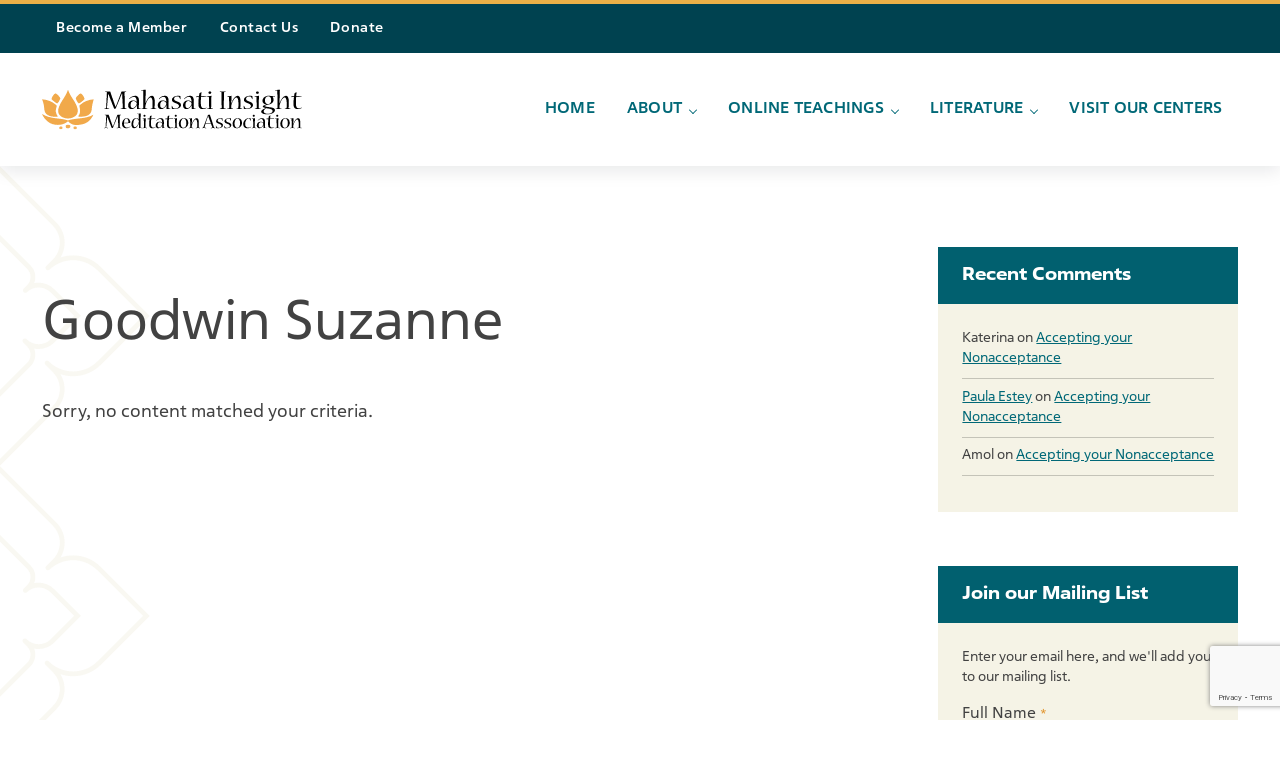

--- FILE ---
content_type: text/html; charset=UTF-8
request_url: https://mahasati.cfmim.org/author/sgoodwin/
body_size: 19725
content:
<!DOCTYPE html>
<html lang="en-US">
<head >
<meta charset="UTF-8" />
<script type="text/javascript">
/* <![CDATA[ */
var gform;gform||(document.addEventListener("gform_main_scripts_loaded",function(){gform.scriptsLoaded=!0}),document.addEventListener("gform/theme/scripts_loaded",function(){gform.themeScriptsLoaded=!0}),window.addEventListener("DOMContentLoaded",function(){gform.domLoaded=!0}),gform={domLoaded:!1,scriptsLoaded:!1,themeScriptsLoaded:!1,isFormEditor:()=>"function"==typeof InitializeEditor,callIfLoaded:function(o){return!(!gform.domLoaded||!gform.scriptsLoaded||!gform.themeScriptsLoaded&&!gform.isFormEditor()||(gform.isFormEditor()&&console.warn("The use of gform.initializeOnLoaded() is deprecated in the form editor context and will be removed in Gravity Forms 3.1."),o(),0))},initializeOnLoaded:function(o){gform.callIfLoaded(o)||(document.addEventListener("gform_main_scripts_loaded",()=>{gform.scriptsLoaded=!0,gform.callIfLoaded(o)}),document.addEventListener("gform/theme/scripts_loaded",()=>{gform.themeScriptsLoaded=!0,gform.callIfLoaded(o)}),window.addEventListener("DOMContentLoaded",()=>{gform.domLoaded=!0,gform.callIfLoaded(o)}))},hooks:{action:{},filter:{}},addAction:function(o,r,e,t){gform.addHook("action",o,r,e,t)},addFilter:function(o,r,e,t){gform.addHook("filter",o,r,e,t)},doAction:function(o){gform.doHook("action",o,arguments)},applyFilters:function(o){return gform.doHook("filter",o,arguments)},removeAction:function(o,r){gform.removeHook("action",o,r)},removeFilter:function(o,r,e){gform.removeHook("filter",o,r,e)},addHook:function(o,r,e,t,n){null==gform.hooks[o][r]&&(gform.hooks[o][r]=[]);var d=gform.hooks[o][r];null==n&&(n=r+"_"+d.length),gform.hooks[o][r].push({tag:n,callable:e,priority:t=null==t?10:t})},doHook:function(r,o,e){var t;if(e=Array.prototype.slice.call(e,1),null!=gform.hooks[r][o]&&((o=gform.hooks[r][o]).sort(function(o,r){return o.priority-r.priority}),o.forEach(function(o){"function"!=typeof(t=o.callable)&&(t=window[t]),"action"==r?t.apply(null,e):e[0]=t.apply(null,e)})),"filter"==r)return e[0]},removeHook:function(o,r,t,n){var e;null!=gform.hooks[o][r]&&(e=(e=gform.hooks[o][r]).filter(function(o,r,e){return!!(null!=n&&n!=o.tag||null!=t&&t!=o.priority)}),gform.hooks[o][r]=e)}});
/* ]]> */
</script>

		<meta name="robots" content="noindex" />
		<meta name="viewport" content="width=device-width, initial-scale=1" />
<title>Goodwin Suzanne</title>
<meta name='robots' content='max-image-preview:large' />
<link rel='dns-prefetch' href='//mahasati.cfmim.org' />
<link rel="alternate" type="application/rss+xml" title="Mahasati Insight Meditation Association &raquo; Feed" href="https://mahasati.cfmim.org/feed/" />
<link rel="alternate" type="application/rss+xml" title="Mahasati Insight Meditation Association &raquo; Comments Feed" href="https://mahasati.cfmim.org/comments/feed/" />
<link rel="alternate" type="application/rss+xml" title="Mahasati Insight Meditation Association &raquo; Posts by Goodwin Suzanne Feed" href="https://mahasati.cfmim.org/author/sgoodwin/feed/" />
<link href="https://unpkg.com/pattern.css" rel="stylesheet"><link rel="apple-touch-icon-precomposed" sizes="57x57" href="https://cfmim.org/apple-touch-icon-57x57.png" /><link rel="apple-touch-icon-precomposed" sizes="114x114" href="https://cfmim.org/apple-touch-icon-114x114.png" /><link rel="apple-touch-icon-precomposed" sizes="72x72" href="https://cfmim.org/apple-touch-icon-72x72.png" /><link rel="apple-touch-icon-precomposed" sizes="144x144" href="https://cfmim.org/apple-touch-icon-144x144.png" /><link rel="apple-touch-icon-precomposed" sizes="120x120" href="https://cfmim.org/apple-touch-icon-120x120.png" /><link rel="apple-touch-icon-precomposed" sizes="152x152" href="https://cfmim.org/apple-touch-icon-152x152.png" /><link rel="icon" type="image/png" href="https://cfmim.org/favicon-32x32.png" sizes="32x32" /><link rel="icon" type="image/png" href="https://cfmim.org/favicon-16x16.png" sizes="16x16" /><meta name="application-name" content="Centers for Mindfulness & Insight Meditation"/><meta name="msapplication-TileColor" content="#FFFFFF" /><meta name="msapplication-TileImage" content="https://cfmim.org/mstile-144x144.png" /><link rel="canonical" href="https://mahasati.cfmim.org/author/sgoodwin/" />
<style id='wp-img-auto-sizes-contain-inline-css' type='text/css'>
img:is([sizes=auto i],[sizes^="auto," i]){contain-intrinsic-size:3000px 1500px}
/*# sourceURL=wp-img-auto-sizes-contain-inline-css */
</style>
<link rel='stylesheet' id='wc-blocks-integration-css' href='https://mahasati.cfmim.org/wp-content/plugins/woocommerce-subscriptions/vendor/woocommerce/subscriptions-core/build/index.css?ver=8.0.1' type='text/css' media='all' />
<link rel='stylesheet' id='wp-block-library-css' href='https://mahasati.cfmim.org/wp-includes/css/dist/block-library/style.min.css?ver=6.9' type='text/css' media='all' />
<style id='wp-block-heading-inline-css' type='text/css'>
h1:where(.wp-block-heading).has-background,h2:where(.wp-block-heading).has-background,h3:where(.wp-block-heading).has-background,h4:where(.wp-block-heading).has-background,h5:where(.wp-block-heading).has-background,h6:where(.wp-block-heading).has-background{padding:1.25em 2.375em}h1.has-text-align-left[style*=writing-mode]:where([style*=vertical-lr]),h1.has-text-align-right[style*=writing-mode]:where([style*=vertical-rl]),h2.has-text-align-left[style*=writing-mode]:where([style*=vertical-lr]),h2.has-text-align-right[style*=writing-mode]:where([style*=vertical-rl]),h3.has-text-align-left[style*=writing-mode]:where([style*=vertical-lr]),h3.has-text-align-right[style*=writing-mode]:where([style*=vertical-rl]),h4.has-text-align-left[style*=writing-mode]:where([style*=vertical-lr]),h4.has-text-align-right[style*=writing-mode]:where([style*=vertical-rl]),h5.has-text-align-left[style*=writing-mode]:where([style*=vertical-lr]),h5.has-text-align-right[style*=writing-mode]:where([style*=vertical-rl]),h6.has-text-align-left[style*=writing-mode]:where([style*=vertical-lr]),h6.has-text-align-right[style*=writing-mode]:where([style*=vertical-rl]){rotate:180deg}
.is-style-alternate
/*# sourceURL=wp-block-heading-inline-css */
</style>
<style id='wp-block-image-inline-css' type='text/css'>
.wp-block-image>a,.wp-block-image>figure>a{display:inline-block}.wp-block-image img{box-sizing:border-box;height:auto;max-width:100%;vertical-align:bottom}@media not (prefers-reduced-motion){.wp-block-image img.hide{visibility:hidden}.wp-block-image img.show{animation:show-content-image .4s}}.wp-block-image[style*=border-radius] img,.wp-block-image[style*=border-radius]>a{border-radius:inherit}.wp-block-image.has-custom-border img{box-sizing:border-box}.wp-block-image.aligncenter{text-align:center}.wp-block-image.alignfull>a,.wp-block-image.alignwide>a{width:100%}.wp-block-image.alignfull img,.wp-block-image.alignwide img{height:auto;width:100%}.wp-block-image .aligncenter,.wp-block-image .alignleft,.wp-block-image .alignright,.wp-block-image.aligncenter,.wp-block-image.alignleft,.wp-block-image.alignright{display:table}.wp-block-image .aligncenter>figcaption,.wp-block-image .alignleft>figcaption,.wp-block-image .alignright>figcaption,.wp-block-image.aligncenter>figcaption,.wp-block-image.alignleft>figcaption,.wp-block-image.alignright>figcaption{caption-side:bottom;display:table-caption}.wp-block-image .alignleft{float:left;margin:.5em 1em .5em 0}.wp-block-image .alignright{float:right;margin:.5em 0 .5em 1em}.wp-block-image .aligncenter{margin-left:auto;margin-right:auto}.wp-block-image :where(figcaption){margin-bottom:1em;margin-top:.5em}.wp-block-image.is-style-circle-mask img{border-radius:9999px}@supports ((-webkit-mask-image:none) or (mask-image:none)) or (-webkit-mask-image:none){.wp-block-image.is-style-circle-mask img{border-radius:0;-webkit-mask-image:url('data:image/svg+xml;utf8,<svg viewBox="0 0 100 100" xmlns="http://www.w3.org/2000/svg"><circle cx="50" cy="50" r="50"/></svg>');mask-image:url('data:image/svg+xml;utf8,<svg viewBox="0 0 100 100" xmlns="http://www.w3.org/2000/svg"><circle cx="50" cy="50" r="50"/></svg>');mask-mode:alpha;-webkit-mask-position:center;mask-position:center;-webkit-mask-repeat:no-repeat;mask-repeat:no-repeat;-webkit-mask-size:contain;mask-size:contain}}:root :where(.wp-block-image.is-style-rounded img,.wp-block-image .is-style-rounded img){border-radius:9999px}.wp-block-image figure{margin:0}.wp-lightbox-container{display:flex;flex-direction:column;position:relative}.wp-lightbox-container img{cursor:zoom-in}.wp-lightbox-container img:hover+button{opacity:1}.wp-lightbox-container button{align-items:center;backdrop-filter:blur(16px) saturate(180%);background-color:#5a5a5a40;border:none;border-radius:4px;cursor:zoom-in;display:flex;height:20px;justify-content:center;opacity:0;padding:0;position:absolute;right:16px;text-align:center;top:16px;width:20px;z-index:100}@media not (prefers-reduced-motion){.wp-lightbox-container button{transition:opacity .2s ease}}.wp-lightbox-container button:focus-visible{outline:3px auto #5a5a5a40;outline:3px auto -webkit-focus-ring-color;outline-offset:3px}.wp-lightbox-container button:hover{cursor:pointer;opacity:1}.wp-lightbox-container button:focus{opacity:1}.wp-lightbox-container button:focus,.wp-lightbox-container button:hover,.wp-lightbox-container button:not(:hover):not(:active):not(.has-background){background-color:#5a5a5a40;border:none}.wp-lightbox-overlay{box-sizing:border-box;cursor:zoom-out;height:100vh;left:0;overflow:hidden;position:fixed;top:0;visibility:hidden;width:100%;z-index:100000}.wp-lightbox-overlay .close-button{align-items:center;cursor:pointer;display:flex;justify-content:center;min-height:40px;min-width:40px;padding:0;position:absolute;right:calc(env(safe-area-inset-right) + 16px);top:calc(env(safe-area-inset-top) + 16px);z-index:5000000}.wp-lightbox-overlay .close-button:focus,.wp-lightbox-overlay .close-button:hover,.wp-lightbox-overlay .close-button:not(:hover):not(:active):not(.has-background){background:none;border:none}.wp-lightbox-overlay .lightbox-image-container{height:var(--wp--lightbox-container-height);left:50%;overflow:hidden;position:absolute;top:50%;transform:translate(-50%,-50%);transform-origin:top left;width:var(--wp--lightbox-container-width);z-index:9999999999}.wp-lightbox-overlay .wp-block-image{align-items:center;box-sizing:border-box;display:flex;height:100%;justify-content:center;margin:0;position:relative;transform-origin:0 0;width:100%;z-index:3000000}.wp-lightbox-overlay .wp-block-image img{height:var(--wp--lightbox-image-height);min-height:var(--wp--lightbox-image-height);min-width:var(--wp--lightbox-image-width);width:var(--wp--lightbox-image-width)}.wp-lightbox-overlay .wp-block-image figcaption{display:none}.wp-lightbox-overlay button{background:none;border:none}.wp-lightbox-overlay .scrim{background-color:#fff;height:100%;opacity:.9;position:absolute;width:100%;z-index:2000000}.wp-lightbox-overlay.active{visibility:visible}@media not (prefers-reduced-motion){.wp-lightbox-overlay.active{animation:turn-on-visibility .25s both}.wp-lightbox-overlay.active img{animation:turn-on-visibility .35s both}.wp-lightbox-overlay.show-closing-animation:not(.active){animation:turn-off-visibility .35s both}.wp-lightbox-overlay.show-closing-animation:not(.active) img{animation:turn-off-visibility .25s both}.wp-lightbox-overlay.zoom.active{animation:none;opacity:1;visibility:visible}.wp-lightbox-overlay.zoom.active .lightbox-image-container{animation:lightbox-zoom-in .4s}.wp-lightbox-overlay.zoom.active .lightbox-image-container img{animation:none}.wp-lightbox-overlay.zoom.active .scrim{animation:turn-on-visibility .4s forwards}.wp-lightbox-overlay.zoom.show-closing-animation:not(.active){animation:none}.wp-lightbox-overlay.zoom.show-closing-animation:not(.active) .lightbox-image-container{animation:lightbox-zoom-out .4s}.wp-lightbox-overlay.zoom.show-closing-animation:not(.active) .lightbox-image-container img{animation:none}.wp-lightbox-overlay.zoom.show-closing-animation:not(.active) .scrim{animation:turn-off-visibility .4s forwards}}@keyframes show-content-image{0%{visibility:hidden}99%{visibility:hidden}to{visibility:visible}}@keyframes turn-on-visibility{0%{opacity:0}to{opacity:1}}@keyframes turn-off-visibility{0%{opacity:1;visibility:visible}99%{opacity:0;visibility:visible}to{opacity:0;visibility:hidden}}@keyframes lightbox-zoom-in{0%{transform:translate(calc((-100vw + var(--wp--lightbox-scrollbar-width))/2 + var(--wp--lightbox-initial-left-position)),calc(-50vh + var(--wp--lightbox-initial-top-position))) scale(var(--wp--lightbox-scale))}to{transform:translate(-50%,-50%) scale(1)}}@keyframes lightbox-zoom-out{0%{transform:translate(-50%,-50%) scale(1);visibility:visible}99%{visibility:visible}to{transform:translate(calc((-100vw + var(--wp--lightbox-scrollbar-width))/2 + var(--wp--lightbox-initial-left-position)),calc(-50vh + var(--wp--lightbox-initial-top-position))) scale(var(--wp--lightbox-scale));visibility:hidden}}
/*# sourceURL=https://mahasati.cfmim.org/wp-includes/blocks/image/style.min.css */
</style>
<style id='wp-block-image-theme-inline-css' type='text/css'>
:root :where(.wp-block-image figcaption){color:#555;font-size:13px;text-align:center}.is-dark-theme :root :where(.wp-block-image figcaption){color:#ffffffa6}.wp-block-image{margin:0 0 1em}
/*# sourceURL=https://mahasati.cfmim.org/wp-includes/blocks/image/theme.min.css */
</style>
<style id='wp-block-latest-posts-inline-css' type='text/css'>
.wp-block-latest-posts{box-sizing:border-box}.wp-block-latest-posts.alignleft{margin-right:2em}.wp-block-latest-posts.alignright{margin-left:2em}.wp-block-latest-posts.wp-block-latest-posts__list{list-style:none}.wp-block-latest-posts.wp-block-latest-posts__list li{clear:both;overflow-wrap:break-word}.wp-block-latest-posts.is-grid{display:flex;flex-wrap:wrap}.wp-block-latest-posts.is-grid li{margin:0 1.25em 1.25em 0;width:100%}@media (min-width:600px){.wp-block-latest-posts.columns-2 li{width:calc(50% - .625em)}.wp-block-latest-posts.columns-2 li:nth-child(2n){margin-right:0}.wp-block-latest-posts.columns-3 li{width:calc(33.33333% - .83333em)}.wp-block-latest-posts.columns-3 li:nth-child(3n){margin-right:0}.wp-block-latest-posts.columns-4 li{width:calc(25% - .9375em)}.wp-block-latest-posts.columns-4 li:nth-child(4n){margin-right:0}.wp-block-latest-posts.columns-5 li{width:calc(20% - 1em)}.wp-block-latest-posts.columns-5 li:nth-child(5n){margin-right:0}.wp-block-latest-posts.columns-6 li{width:calc(16.66667% - 1.04167em)}.wp-block-latest-posts.columns-6 li:nth-child(6n){margin-right:0}}:root :where(.wp-block-latest-posts.is-grid){padding:0}:root :where(.wp-block-latest-posts.wp-block-latest-posts__list){padding-left:0}.wp-block-latest-posts__post-author,.wp-block-latest-posts__post-date{display:block;font-size:.8125em}.wp-block-latest-posts__post-excerpt,.wp-block-latest-posts__post-full-content{margin-bottom:1em;margin-top:.5em}.wp-block-latest-posts__featured-image a{display:inline-block}.wp-block-latest-posts__featured-image img{height:auto;max-width:100%;width:auto}.wp-block-latest-posts__featured-image.alignleft{float:left;margin-right:1em}.wp-block-latest-posts__featured-image.alignright{float:right;margin-left:1em}.wp-block-latest-posts__featured-image.aligncenter{margin-bottom:1em;text-align:center}
/*# sourceURL=https://mahasati.cfmim.org/wp-includes/blocks/latest-posts/style.min.css */
</style>
<style id='wp-block-group-inline-css' type='text/css'>
.wp-block-group{box-sizing:border-box}:where(.wp-block-group.wp-block-group-is-layout-constrained){position:relative}
/*# sourceURL=https://mahasati.cfmim.org/wp-includes/blocks/group/style.min.css */
</style>
<style id='wp-block-group-theme-inline-css' type='text/css'>
:where(.wp-block-group.has-background){padding:1.25em 2.375em}
/*# sourceURL=https://mahasati.cfmim.org/wp-includes/blocks/group/theme.min.css */
</style>
<style id='wp-block-paragraph-inline-css' type='text/css'>
.is-small-text{font-size:.875em}.is-regular-text{font-size:1em}.is-large-text{font-size:2.25em}.is-larger-text{font-size:3em}.has-drop-cap:not(:focus):first-letter{float:left;font-size:8.4em;font-style:normal;font-weight:100;line-height:.68;margin:.05em .1em 0 0;text-transform:uppercase}body.rtl .has-drop-cap:not(:focus):first-letter{float:none;margin-left:.1em}p.has-drop-cap.has-background{overflow:hidden}:root :where(p.has-background){padding:1.25em 2.375em}:where(p.has-text-color:not(.has-link-color)) a{color:inherit}p.has-text-align-left[style*="writing-mode:vertical-lr"],p.has-text-align-right[style*="writing-mode:vertical-rl"]{rotate:180deg}
/*# sourceURL=https://mahasati.cfmim.org/wp-includes/blocks/paragraph/style.min.css */
</style>
<style id='global-styles-inline-css' type='text/css'>
:root{--wp--preset--aspect-ratio--square: 1;--wp--preset--aspect-ratio--4-3: 4/3;--wp--preset--aspect-ratio--3-4: 3/4;--wp--preset--aspect-ratio--3-2: 3/2;--wp--preset--aspect-ratio--2-3: 2/3;--wp--preset--aspect-ratio--16-9: 16/9;--wp--preset--aspect-ratio--9-16: 9/16;--wp--preset--color--black: #000000;--wp--preset--color--cyan-bluish-gray: #abb8c3;--wp--preset--color--white: #ffffff;--wp--preset--color--pale-pink: #f78da7;--wp--preset--color--vivid-red: #cf2e2e;--wp--preset--color--luminous-vivid-orange: #ff6900;--wp--preset--color--luminous-vivid-amber: #fcb900;--wp--preset--color--light-green-cyan: #7bdcb5;--wp--preset--color--vivid-green-cyan: #00d084;--wp--preset--color--pale-cyan-blue: #8ed1fc;--wp--preset--color--vivid-cyan-blue: #0693e3;--wp--preset--color--vivid-purple: #9b51e0;--wp--preset--gradient--vivid-cyan-blue-to-vivid-purple: linear-gradient(135deg,rgb(6,147,227) 0%,rgb(155,81,224) 100%);--wp--preset--gradient--light-green-cyan-to-vivid-green-cyan: linear-gradient(135deg,rgb(122,220,180) 0%,rgb(0,208,130) 100%);--wp--preset--gradient--luminous-vivid-amber-to-luminous-vivid-orange: linear-gradient(135deg,rgb(252,185,0) 0%,rgb(255,105,0) 100%);--wp--preset--gradient--luminous-vivid-orange-to-vivid-red: linear-gradient(135deg,rgb(255,105,0) 0%,rgb(207,46,46) 100%);--wp--preset--gradient--very-light-gray-to-cyan-bluish-gray: linear-gradient(135deg,rgb(238,238,238) 0%,rgb(169,184,195) 100%);--wp--preset--gradient--cool-to-warm-spectrum: linear-gradient(135deg,rgb(74,234,220) 0%,rgb(151,120,209) 20%,rgb(207,42,186) 40%,rgb(238,44,130) 60%,rgb(251,105,98) 80%,rgb(254,248,76) 100%);--wp--preset--gradient--blush-light-purple: linear-gradient(135deg,rgb(255,206,236) 0%,rgb(152,150,240) 100%);--wp--preset--gradient--blush-bordeaux: linear-gradient(135deg,rgb(254,205,165) 0%,rgb(254,45,45) 50%,rgb(107,0,62) 100%);--wp--preset--gradient--luminous-dusk: linear-gradient(135deg,rgb(255,203,112) 0%,rgb(199,81,192) 50%,rgb(65,88,208) 100%);--wp--preset--gradient--pale-ocean: linear-gradient(135deg,rgb(255,245,203) 0%,rgb(182,227,212) 50%,rgb(51,167,181) 100%);--wp--preset--gradient--electric-grass: linear-gradient(135deg,rgb(202,248,128) 0%,rgb(113,206,126) 100%);--wp--preset--gradient--midnight: linear-gradient(135deg,rgb(2,3,129) 0%,rgb(40,116,252) 100%);--wp--preset--font-size--small: 13px;--wp--preset--font-size--medium: 20px;--wp--preset--font-size--large: 36px;--wp--preset--font-size--x-large: 42px;--wp--preset--spacing--20: 0.44rem;--wp--preset--spacing--30: 0.67rem;--wp--preset--spacing--40: 1rem;--wp--preset--spacing--50: 1.5rem;--wp--preset--spacing--60: 2.25rem;--wp--preset--spacing--70: 3.38rem;--wp--preset--spacing--80: 5.06rem;--wp--preset--shadow--natural: 6px 6px 9px rgba(0, 0, 0, 0.2);--wp--preset--shadow--deep: 12px 12px 50px rgba(0, 0, 0, 0.4);--wp--preset--shadow--sharp: 6px 6px 0px rgba(0, 0, 0, 0.2);--wp--preset--shadow--outlined: 6px 6px 0px -3px rgb(255, 255, 255), 6px 6px rgb(0, 0, 0);--wp--preset--shadow--crisp: 6px 6px 0px rgb(0, 0, 0);}:where(.is-layout-flex){gap: 0.5em;}:where(.is-layout-grid){gap: 0.5em;}body .is-layout-flex{display: flex;}.is-layout-flex{flex-wrap: wrap;align-items: center;}.is-layout-flex > :is(*, div){margin: 0;}body .is-layout-grid{display: grid;}.is-layout-grid > :is(*, div){margin: 0;}:where(.wp-block-columns.is-layout-flex){gap: 2em;}:where(.wp-block-columns.is-layout-grid){gap: 2em;}:where(.wp-block-post-template.is-layout-flex){gap: 1.25em;}:where(.wp-block-post-template.is-layout-grid){gap: 1.25em;}.has-black-color{color: var(--wp--preset--color--black) !important;}.has-cyan-bluish-gray-color{color: var(--wp--preset--color--cyan-bluish-gray) !important;}.has-white-color{color: var(--wp--preset--color--white) !important;}.has-pale-pink-color{color: var(--wp--preset--color--pale-pink) !important;}.has-vivid-red-color{color: var(--wp--preset--color--vivid-red) !important;}.has-luminous-vivid-orange-color{color: var(--wp--preset--color--luminous-vivid-orange) !important;}.has-luminous-vivid-amber-color{color: var(--wp--preset--color--luminous-vivid-amber) !important;}.has-light-green-cyan-color{color: var(--wp--preset--color--light-green-cyan) !important;}.has-vivid-green-cyan-color{color: var(--wp--preset--color--vivid-green-cyan) !important;}.has-pale-cyan-blue-color{color: var(--wp--preset--color--pale-cyan-blue) !important;}.has-vivid-cyan-blue-color{color: var(--wp--preset--color--vivid-cyan-blue) !important;}.has-vivid-purple-color{color: var(--wp--preset--color--vivid-purple) !important;}.has-black-background-color{background-color: var(--wp--preset--color--black) !important;}.has-cyan-bluish-gray-background-color{background-color: var(--wp--preset--color--cyan-bluish-gray) !important;}.has-white-background-color{background-color: var(--wp--preset--color--white) !important;}.has-pale-pink-background-color{background-color: var(--wp--preset--color--pale-pink) !important;}.has-vivid-red-background-color{background-color: var(--wp--preset--color--vivid-red) !important;}.has-luminous-vivid-orange-background-color{background-color: var(--wp--preset--color--luminous-vivid-orange) !important;}.has-luminous-vivid-amber-background-color{background-color: var(--wp--preset--color--luminous-vivid-amber) !important;}.has-light-green-cyan-background-color{background-color: var(--wp--preset--color--light-green-cyan) !important;}.has-vivid-green-cyan-background-color{background-color: var(--wp--preset--color--vivid-green-cyan) !important;}.has-pale-cyan-blue-background-color{background-color: var(--wp--preset--color--pale-cyan-blue) !important;}.has-vivid-cyan-blue-background-color{background-color: var(--wp--preset--color--vivid-cyan-blue) !important;}.has-vivid-purple-background-color{background-color: var(--wp--preset--color--vivid-purple) !important;}.has-black-border-color{border-color: var(--wp--preset--color--black) !important;}.has-cyan-bluish-gray-border-color{border-color: var(--wp--preset--color--cyan-bluish-gray) !important;}.has-white-border-color{border-color: var(--wp--preset--color--white) !important;}.has-pale-pink-border-color{border-color: var(--wp--preset--color--pale-pink) !important;}.has-vivid-red-border-color{border-color: var(--wp--preset--color--vivid-red) !important;}.has-luminous-vivid-orange-border-color{border-color: var(--wp--preset--color--luminous-vivid-orange) !important;}.has-luminous-vivid-amber-border-color{border-color: var(--wp--preset--color--luminous-vivid-amber) !important;}.has-light-green-cyan-border-color{border-color: var(--wp--preset--color--light-green-cyan) !important;}.has-vivid-green-cyan-border-color{border-color: var(--wp--preset--color--vivid-green-cyan) !important;}.has-pale-cyan-blue-border-color{border-color: var(--wp--preset--color--pale-cyan-blue) !important;}.has-vivid-cyan-blue-border-color{border-color: var(--wp--preset--color--vivid-cyan-blue) !important;}.has-vivid-purple-border-color{border-color: var(--wp--preset--color--vivid-purple) !important;}.has-vivid-cyan-blue-to-vivid-purple-gradient-background{background: var(--wp--preset--gradient--vivid-cyan-blue-to-vivid-purple) !important;}.has-light-green-cyan-to-vivid-green-cyan-gradient-background{background: var(--wp--preset--gradient--light-green-cyan-to-vivid-green-cyan) !important;}.has-luminous-vivid-amber-to-luminous-vivid-orange-gradient-background{background: var(--wp--preset--gradient--luminous-vivid-amber-to-luminous-vivid-orange) !important;}.has-luminous-vivid-orange-to-vivid-red-gradient-background{background: var(--wp--preset--gradient--luminous-vivid-orange-to-vivid-red) !important;}.has-very-light-gray-to-cyan-bluish-gray-gradient-background{background: var(--wp--preset--gradient--very-light-gray-to-cyan-bluish-gray) !important;}.has-cool-to-warm-spectrum-gradient-background{background: var(--wp--preset--gradient--cool-to-warm-spectrum) !important;}.has-blush-light-purple-gradient-background{background: var(--wp--preset--gradient--blush-light-purple) !important;}.has-blush-bordeaux-gradient-background{background: var(--wp--preset--gradient--blush-bordeaux) !important;}.has-luminous-dusk-gradient-background{background: var(--wp--preset--gradient--luminous-dusk) !important;}.has-pale-ocean-gradient-background{background: var(--wp--preset--gradient--pale-ocean) !important;}.has-electric-grass-gradient-background{background: var(--wp--preset--gradient--electric-grass) !important;}.has-midnight-gradient-background{background: var(--wp--preset--gradient--midnight) !important;}.has-small-font-size{font-size: var(--wp--preset--font-size--small) !important;}.has-medium-font-size{font-size: var(--wp--preset--font-size--medium) !important;}.has-large-font-size{font-size: var(--wp--preset--font-size--large) !important;}.has-x-large-font-size{font-size: var(--wp--preset--font-size--x-large) !important;}
/*# sourceURL=global-styles-inline-css */
</style>

<style id='classic-theme-styles-inline-css' type='text/css'>
/*! This file is auto-generated */
.wp-block-button__link{color:#fff;background-color:#32373c;border-radius:9999px;box-shadow:none;text-decoration:none;padding:calc(.667em + 2px) calc(1.333em + 2px);font-size:1.125em}.wp-block-file__button{background:#32373c;color:#fff;text-decoration:none}
/*# sourceURL=/wp-includes/css/classic-themes.min.css */
</style>
<link rel='stylesheet' id='fooevents-calendar-full-callendar-style-css' href='https://mahasati.cfmim.org/wp-content/plugins/fooevents-calendar/css/fullcalendar.css?ver=1.0.0' type='text/css' media='all' />
<link rel='stylesheet' id='fooevents-calendar-full-callendar-print-style-css' href='https://mahasati.cfmim.org/wp-content/plugins/fooevents-calendar/css/fullcalendar.print.css?ver=1.0.0' type='text/css' media='print' />
<link rel='stylesheet' id='fooevents-calendar-full-callendar-styles-css' href='https://mahasati.cfmim.org/wp-content/plugins/fooevents-calendar/css/style.css?ver=1.0.1' type='text/css' media='all' />
<link rel='stylesheet' id='gateway-css' href='https://mahasati.cfmim.org/wp-content/plugins/woocommerce-paypal-payments/modules/ppcp-button/assets/css/gateway.css?ver=3.3.2' type='text/css' media='all' />
<link rel='stylesheet' id='mai-engine-main-css' href='https://mahasati.cfmim.org/wp-content/plugins/mai-engine/assets/css/main.min.css?ver=2.38.1.1820261707' type='text/css' media='all' />
<link rel='stylesheet' id='mai-engine-header-css' href='https://mahasati.cfmim.org/wp-content/plugins/mai-engine/assets/css/header.min.css?ver=2.38.1.1820261707' type='text/css' media='all' />
<link rel='stylesheet' id='mai-engine-blocks-css' href='https://mahasati.cfmim.org/wp-content/plugins/mai-engine/assets/css/blocks.min.css?ver=2.38.1.1820261707' type='text/css' media='all' />
<link rel='stylesheet' id='mai-engine-utilities-css' href='https://mahasati.cfmim.org/wp-content/plugins/mai-engine/assets/css/utilities.min.css?ver=2.38.1.1820261707' type='text/css' media='all' />
<link rel='stylesheet' id='mai-engine-desktop-css' href='https://mahasati.cfmim.org/wp-content/plugins/mai-engine/assets/css/desktop.min.css?ver=2.38.1.1820261707' type='text/css' media='only screen and (min-width:1000px)' />
<link rel='stylesheet' id='mai-engine-woocommerce-global-css' href='https://mahasati.cfmim.org/wp-content/plugins/mai-engine/assets/css/woocommerce-global.min.css?ver=2.38.1.1820261707' type='text/css' media='all' />
<link rel='stylesheet' id='cfmim-multisite-mai-theme-css' href='https://mahasati.cfmim.org/wp-content/themes/cfmim/style.css?ver=2.0.4.111520241436' type='text/css' media='all' />
<link rel='stylesheet' id='woocommerce-nyp-css' href='https://mahasati.cfmim.org/wp-content/plugins/woocommerce-name-your-price/assets/css/frontend/name-your-price.min.css?ver=3.6.0' type='text/css' media='all' />
<link rel='stylesheet' id='select2-css' href='https://mahasati.cfmim.org/wp-content/plugins/woocommerce/assets/css/select2.css?ver=10.4.3' type='text/css' media='all' />
<link rel='stylesheet' id='woovr-frontend-css' href='https://mahasati.cfmim.org/wp-content/plugins/wpc-variations-radio-buttons/assets/css/frontend.css?ver=3.7.3' type='text/css' media='all' />
<script type="text/javascript" src="https://mahasati.cfmim.org/wp-includes/js/jquery/jquery.min.js?ver=3.7.1" id="jquery-core-js"></script>
<script type="text/javascript" src="https://mahasati.cfmim.org/wp-content/plugins/fooevents-calendar/js/moment.js?ver=2.29.3" id="fooevents-calendar-moment-js"></script>
<script type="text/javascript" src="https://mahasati.cfmim.org/wp-content/plugins/fooevents-calendar/js/fullcalendar.min.js?ver=1.0.0" id="fooevents-calendar-full-callendar-js"></script>
<script type="text/javascript" src="https://mahasati.cfmim.org/wp-content/plugins/fooevents-calendar/js/locale-all.js?ver=1.0.0" id="fooevents-calendar-full-callendar-locale-js"></script>
<script type="text/javascript" src="https://mahasati.cfmim.org/wp-content/plugins/woocommerce/assets/js/select2/select2.full.min.js?ver=4.0.3-wc.10.4.3" id="wc-select2-js" defer="defer" data-wp-strategy="defer"></script>
<link rel="https://api.w.org/" href="https://mahasati.cfmim.org/wp-json/" /><link rel="alternate" title="JSON" type="application/json" href="https://mahasati.cfmim.org/wp-json/wp/v2/users/1" /><link rel="EditURI" type="application/rsd+xml" title="RSD" href="https://mahasati.cfmim.org/xmlrpc.php?rsd" />

<link rel="alternate" type="application/rss+xml" title="Podcast RSS feed" href="https://mahasati.cfmim.org/feed/podcast" />

	<noscript><style>.woocommerce-product-gallery{ opacity: 1 !important; }</style></noscript>
	<link rel="icon" href="https://mahasati.cfmim.org/wp-content/uploads/sites/4/2019/01/cropped-cropped-site-icon-1-80x80.png" sizes="32x32" />
<link rel="icon" href="https://mahasati.cfmim.org/wp-content/uploads/sites/4/2019/01/cropped-cropped-site-icon-1-300x300.png" sizes="192x192" />
<link rel="apple-touch-icon" href="https://mahasati.cfmim.org/wp-content/uploads/sites/4/2019/01/cropped-cropped-site-icon-1-300x300.png" />
<meta name="msapplication-TileImage" content="https://mahasati.cfmim.org/wp-content/uploads/sites/4/2019/01/cropped-cropped-site-icon-1-300x300.png" />
		<style type="text/css" id="wp-custom-css">
			.before-header {
	border-top: 4px solid #ebaf47;
}

.postid-3845 .variations_form.cart {
	margin-top: var(--spacing-lg);
}

.home .content-sidebar-wrap {
	margin-top: 0 !important;
}

.is-archive .entry-title-archive {
	font-variation-settings: "wdth" 150, "wght" 720;
}

#recentcomments {
	list-style-type: none;
	margin-left: 0;
}

#recentcomments li {
	padding-bottom: 10px;
	border-bottom: 1px solid rgba(0,0,0,.2);
}
		</style>
		<style id="mai-inline-styles">.header-stuck,:root{--custom-logo-width:240px;}:root{--breakpoint-xs:400px;--breakpoint-sm:600px;--breakpoint-md:800px;--breakpoint-lg:1000px;--breakpoint-xl:1200px;--title-area-padding-mobile:24px;--header-shrink-offset:28px;--body-font-family:unset;--body-font-weight:400;--body-font-weight-bold:bold;--heading-font-family:unset;--heading-font-weight:300;--alt-font-family:unset;--alt-font-weight:400;--color-black:#000000;--color-white:#ffffff;--color-header:#fff;--color-background:#ffffff;--color-alt:#fdf5e9;--color-body:#424242;--color-heading:#004250;--color-link:#016877;--color-link-light:#028ca2;--color-link-dark:#013d47;--color-primary:#016877;--color-primary-light:#028ca2;--color-primary-dark:#013d47;--color-secondary:#ebaf47;--color-secondary-light:#efbf6c;--color-secondary-dark:#e69b1a;--color-primary-50:#e1edef;--color-primary-100:#b3d2d6;--color-primary-200:#80b4bb;--color-primary-300:#4d95a0;--color-primary-400:#277f8b;--color-primary-500:#016877;--color-primary-600:#01606f;--color-primary-700:#015564;--color-primary-800:#014b5a;--color-primary-900:#003a47;--color-primary-a100:#7be0ff;--color-primary-a100-50:#f0fbff;--color-primary-a200:#48d4ff;--color-primary-a400:#15c8ff;--color-primary-a700:#00bffb;--color-secondary-50:#fdf5e9;--color-secondary-100:#f9e7c8;--color-secondary-200:#f5d7a3;--color-secondary-300:#f1c77e;--color-secondary-400:#eebb63;--color-secondary-500:#ebaf47;--color-secondary-600:#e9a840;--color-secondary-700:#e59f37;--color-secondary-800:#e2962f;--color-secondary-900:#dd8620;--color-neutral-50:#fefefc;--color-neutral-100:#fcfcf8;--color-neutral-200:#fbfaf4;--color-neutral-300:#f9f7f0;--color-neutral-400:#f7f6ec;--color-neutral-500:#f6f4e9;--color-neutral-600:#f5f3e6;--color-neutral-700:#f3f1e3;--color-neutral-800:#f2efdf;--color-neutral-900:#efecd9;--color-gray-50:#fafafa;--color-gray-100:#f5f5f5;--color-gray-200:#eeeeee;--color-gray-300:#e0e0e0;--color-gray-400:#bdbdbd;--color-gray-500:#9e9e9e;--color-gray-600:#757575;--color-gray-700:#616161;--color-gray-800:#424242;--color-gray-900:#212121;--color-meditation:var(--color-primary-50);--color-retreats:var(--color-secondary-50);--color-special-event:var(--color-secondary-200);--color-secular-mindfulness:var(--color-primary-a100-50);--color-sangha:#edf2cb;--button-color:var(--color-white);--button-secondary-color:var(--color-black);--button-link-url:url('https://mahasati.cfmim.org/wp-content/plugins/mai-icons/icons/svgs/regular/arrow-right.svg');--pagination-next-url:url('https://mahasati.cfmim.org/wp-content/plugins/mai-icons/icons/svgs/regular/arrow-right.svg');--pagination-previous-url:url('https://mahasati.cfmim.org/wp-content/plugins/mai-icons/icons/svgs/regular/arrow-left.svg');--entry-next-url:url('https://mahasati.cfmim.org/wp-content/plugins/mai-icons/icons/svgs/regular/arrow-right.svg');--entry-previous-url:url('https://mahasati.cfmim.org/wp-content/plugins/mai-icons/icons/svgs/regular/arrow-left.svg');--search-url:url('https://mahasati.cfmim.org/wp-content/plugins/mai-icons/icons/svgs/regular/search.svg');}.header-right{--menu-justify-content:flex-end;}.has-black-color{color:var(--color-black) !important;--body-color:var(--color-black);--heading-color:var(--color-black);--caption-color:var(--color-black);--cite-color:var(--color-black);}.has-black-background-color{background-color:var(--color-black) !important;}.has-white-color{color:var(--color-white) !important;--body-color:var(--color-white);--heading-color:var(--color-white);--caption-color:var(--color-white);--cite-color:var(--color-white);}.has-white-background-color{background-color:var(--color-white) !important;}.has-header-color{color:var(--color-header) !important;--body-color:var(--color-header);--heading-color:var(--color-header);--caption-color:var(--color-header);--cite-color:var(--color-header);}.has-header-background-color{background-color:var(--color-header) !important;}.has-background-color{color:var(--color-background) !important;--body-color:var(--color-background);--heading-color:var(--color-background);--caption-color:var(--color-background);--cite-color:var(--color-background);}.has-background-background-color{background-color:var(--color-background) !important;}.has-alt-color{color:var(--color-alt) !important;--body-color:var(--color-alt);--heading-color:var(--color-alt);--caption-color:var(--color-alt);--cite-color:var(--color-alt);}.has-alt-background-color{background-color:var(--color-alt) !important;}.has-body-color{color:var(--color-body) !important;--body-color:var(--color-body);--heading-color:var(--color-body);--caption-color:var(--color-body);--cite-color:var(--color-body);}.has-body-background-color{background-color:var(--color-body) !important;}.has-heading-color{color:var(--color-heading) !important;--body-color:var(--color-heading);--heading-color:var(--color-heading);--caption-color:var(--color-heading);--cite-color:var(--color-heading);}.has-heading-background-color{background-color:var(--color-heading) !important;}.has-links-color{color:var(--color-link) !important;--body-color:var(--color-link);--heading-color:var(--color-link);--caption-color:var(--color-link);--cite-color:var(--color-link);}.has-links-background-color{background-color:var(--color-link) !important;}.has-primary-color{color:var(--color-primary) !important;--body-color:var(--color-primary);--heading-color:var(--color-primary);--caption-color:var(--color-primary);--cite-color:var(--color-primary);}.has-primary-background-color{background-color:var(--color-primary) !important;}.has-secondary-color{color:var(--color-secondary) !important;--body-color:var(--color-secondary);--heading-color:var(--color-secondary);--caption-color:var(--color-secondary);--cite-color:var(--color-secondary);}.has-secondary-background-color{background-color:var(--color-secondary) !important;}.has-primary-50-color{color:var(--color-primary-50) !important;--body-color:var(--color-primary-50);--heading-color:var(--color-primary-50);--caption-color:var(--color-primary-50);--cite-color:var(--color-primary-50);}.has-primary-50-background-color{background-color:var(--color-primary-50) !important;}.has-primary-100-color{color:var(--color-primary-100) !important;--body-color:var(--color-primary-100);--heading-color:var(--color-primary-100);--caption-color:var(--color-primary-100);--cite-color:var(--color-primary-100);}.has-primary-100-background-color{background-color:var(--color-primary-100) !important;}.has-primary-200-color{color:var(--color-primary-200) !important;--body-color:var(--color-primary-200);--heading-color:var(--color-primary-200);--caption-color:var(--color-primary-200);--cite-color:var(--color-primary-200);}.has-primary-200-background-color{background-color:var(--color-primary-200) !important;}.has-primary-300-color{color:var(--color-primary-300) !important;--body-color:var(--color-primary-300);--heading-color:var(--color-primary-300);--caption-color:var(--color-primary-300);--cite-color:var(--color-primary-300);}.has-primary-300-background-color{background-color:var(--color-primary-300) !important;}.has-primary-400-color{color:var(--color-primary-400) !important;--body-color:var(--color-primary-400);--heading-color:var(--color-primary-400);--caption-color:var(--color-primary-400);--cite-color:var(--color-primary-400);}.has-primary-400-background-color{background-color:var(--color-primary-400) !important;}.has-primary-500-color{color:var(--color-primary-500) !important;--body-color:var(--color-primary-500);--heading-color:var(--color-primary-500);--caption-color:var(--color-primary-500);--cite-color:var(--color-primary-500);}.has-primary-500-background-color{background-color:var(--color-primary-500) !important;}.has-primary-600-color{color:var(--color-primary-600) !important;--body-color:var(--color-primary-600);--heading-color:var(--color-primary-600);--caption-color:var(--color-primary-600);--cite-color:var(--color-primary-600);}.has-primary-600-background-color{background-color:var(--color-primary-600) !important;}.has-primary-700-color{color:var(--color-primary-700) !important;--body-color:var(--color-primary-700);--heading-color:var(--color-primary-700);--caption-color:var(--color-primary-700);--cite-color:var(--color-primary-700);}.has-primary-700-background-color{background-color:var(--color-primary-700) !important;}.has-primary-800-color{color:var(--color-primary-800) !important;--body-color:var(--color-primary-800);--heading-color:var(--color-primary-800);--caption-color:var(--color-primary-800);--cite-color:var(--color-primary-800);}.has-primary-800-background-color{background-color:var(--color-primary-800) !important;}.has-primary-900-color{color:var(--color-primary-900) !important;--body-color:var(--color-primary-900);--heading-color:var(--color-primary-900);--caption-color:var(--color-primary-900);--cite-color:var(--color-primary-900);}.has-primary-900-background-color{background-color:var(--color-primary-900) !important;}.has-primary-a100-color{color:var(--color-primary-a100) !important;--body-color:var(--color-primary-a100);--heading-color:var(--color-primary-a100);--caption-color:var(--color-primary-a100);--cite-color:var(--color-primary-a100);}.has-primary-a100-background-color{background-color:var(--color-primary-a100) !important;}.has-primary-a100-50-color{color:var(--color-primary-a100-50) !important;--body-color:var(--color-primary-a100-50);--heading-color:var(--color-primary-a100-50);--caption-color:var(--color-primary-a100-50);--cite-color:var(--color-primary-a100-50);}.has-primary-a100-50-background-color{background-color:var(--color-primary-a100-50) !important;}.has-primary-a200-color{color:var(--color-primary-a200) !important;--body-color:var(--color-primary-a200);--heading-color:var(--color-primary-a200);--caption-color:var(--color-primary-a200);--cite-color:var(--color-primary-a200);}.has-primary-a200-background-color{background-color:var(--color-primary-a200) !important;}.has-primary-a400-color{color:var(--color-primary-a400) !important;--body-color:var(--color-primary-a400);--heading-color:var(--color-primary-a400);--caption-color:var(--color-primary-a400);--cite-color:var(--color-primary-a400);}.has-primary-a400-background-color{background-color:var(--color-primary-a400) !important;}.has-primary-a700-color{color:var(--color-primary-a700) !important;--body-color:var(--color-primary-a700);--heading-color:var(--color-primary-a700);--caption-color:var(--color-primary-a700);--cite-color:var(--color-primary-a700);}.has-primary-a700-background-color{background-color:var(--color-primary-a700) !important;}.has-secondary-50-color{color:var(--color-secondary-50) !important;--body-color:var(--color-secondary-50);--heading-color:var(--color-secondary-50);--caption-color:var(--color-secondary-50);--cite-color:var(--color-secondary-50);}.has-secondary-50-background-color{background-color:var(--color-secondary-50) !important;}.has-secondary-100-color{color:var(--color-secondary-100) !important;--body-color:var(--color-secondary-100);--heading-color:var(--color-secondary-100);--caption-color:var(--color-secondary-100);--cite-color:var(--color-secondary-100);}.has-secondary-100-background-color{background-color:var(--color-secondary-100) !important;}.has-secondary-200-color{color:var(--color-secondary-200) !important;--body-color:var(--color-secondary-200);--heading-color:var(--color-secondary-200);--caption-color:var(--color-secondary-200);--cite-color:var(--color-secondary-200);}.has-secondary-200-background-color{background-color:var(--color-secondary-200) !important;}.has-secondary-300-color{color:var(--color-secondary-300) !important;--body-color:var(--color-secondary-300);--heading-color:var(--color-secondary-300);--caption-color:var(--color-secondary-300);--cite-color:var(--color-secondary-300);}.has-secondary-300-background-color{background-color:var(--color-secondary-300) !important;}.has-secondary-400-color{color:var(--color-secondary-400) !important;--body-color:var(--color-secondary-400);--heading-color:var(--color-secondary-400);--caption-color:var(--color-secondary-400);--cite-color:var(--color-secondary-400);}.has-secondary-400-background-color{background-color:var(--color-secondary-400) !important;}.has-secondary-500-color{color:var(--color-secondary-500) !important;--body-color:var(--color-secondary-500);--heading-color:var(--color-secondary-500);--caption-color:var(--color-secondary-500);--cite-color:var(--color-secondary-500);}.has-secondary-500-background-color{background-color:var(--color-secondary-500) !important;}.has-secondary-600-color{color:var(--color-secondary-600) !important;--body-color:var(--color-secondary-600);--heading-color:var(--color-secondary-600);--caption-color:var(--color-secondary-600);--cite-color:var(--color-secondary-600);}.has-secondary-600-background-color{background-color:var(--color-secondary-600) !important;}.has-secondary-700-color{color:var(--color-secondary-700) !important;--body-color:var(--color-secondary-700);--heading-color:var(--color-secondary-700);--caption-color:var(--color-secondary-700);--cite-color:var(--color-secondary-700);}.has-secondary-700-background-color{background-color:var(--color-secondary-700) !important;}.has-secondary-800-color{color:var(--color-secondary-800) !important;--body-color:var(--color-secondary-800);--heading-color:var(--color-secondary-800);--caption-color:var(--color-secondary-800);--cite-color:var(--color-secondary-800);}.has-secondary-800-background-color{background-color:var(--color-secondary-800) !important;}.has-secondary-900-color{color:var(--color-secondary-900) !important;--body-color:var(--color-secondary-900);--heading-color:var(--color-secondary-900);--caption-color:var(--color-secondary-900);--cite-color:var(--color-secondary-900);}.has-secondary-900-background-color{background-color:var(--color-secondary-900) !important;}.has-neutral-50-color{color:var(--color-neutral-50) !important;--body-color:var(--color-neutral-50);--heading-color:var(--color-neutral-50);--caption-color:var(--color-neutral-50);--cite-color:var(--color-neutral-50);}.has-neutral-50-background-color{background-color:var(--color-neutral-50) !important;}.has-neutral-100-color{color:var(--color-neutral-100) !important;--body-color:var(--color-neutral-100);--heading-color:var(--color-neutral-100);--caption-color:var(--color-neutral-100);--cite-color:var(--color-neutral-100);}.has-neutral-100-background-color{background-color:var(--color-neutral-100) !important;}.has-neutral-200-color{color:var(--color-neutral-200) !important;--body-color:var(--color-neutral-200);--heading-color:var(--color-neutral-200);--caption-color:var(--color-neutral-200);--cite-color:var(--color-neutral-200);}.has-neutral-200-background-color{background-color:var(--color-neutral-200) !important;}.has-neutral-300-color{color:var(--color-neutral-300) !important;--body-color:var(--color-neutral-300);--heading-color:var(--color-neutral-300);--caption-color:var(--color-neutral-300);--cite-color:var(--color-neutral-300);}.has-neutral-300-background-color{background-color:var(--color-neutral-300) !important;}.has-neutral-400-color{color:var(--color-neutral-400) !important;--body-color:var(--color-neutral-400);--heading-color:var(--color-neutral-400);--caption-color:var(--color-neutral-400);--cite-color:var(--color-neutral-400);}.has-neutral-400-background-color{background-color:var(--color-neutral-400) !important;}.has-neutral-500-color{color:var(--color-neutral-500) !important;--body-color:var(--color-neutral-500);--heading-color:var(--color-neutral-500);--caption-color:var(--color-neutral-500);--cite-color:var(--color-neutral-500);}.has-neutral-500-background-color{background-color:var(--color-neutral-500) !important;}.has-neutral-600-color{color:var(--color-neutral-600) !important;--body-color:var(--color-neutral-600);--heading-color:var(--color-neutral-600);--caption-color:var(--color-neutral-600);--cite-color:var(--color-neutral-600);}.has-neutral-600-background-color{background-color:var(--color-neutral-600) !important;}.has-neutral-700-color{color:var(--color-neutral-700) !important;--body-color:var(--color-neutral-700);--heading-color:var(--color-neutral-700);--caption-color:var(--color-neutral-700);--cite-color:var(--color-neutral-700);}.has-neutral-700-background-color{background-color:var(--color-neutral-700) !important;}.has-neutral-800-color{color:var(--color-neutral-800) !important;--body-color:var(--color-neutral-800);--heading-color:var(--color-neutral-800);--caption-color:var(--color-neutral-800);--cite-color:var(--color-neutral-800);}.has-neutral-800-background-color{background-color:var(--color-neutral-800) !important;}.has-neutral-900-color{color:var(--color-neutral-900) !important;--body-color:var(--color-neutral-900);--heading-color:var(--color-neutral-900);--caption-color:var(--color-neutral-900);--cite-color:var(--color-neutral-900);}.has-neutral-900-background-color{background-color:var(--color-neutral-900) !important;}.has-gray-50-color{color:var(--color-gray-50) !important;--body-color:var(--color-gray-50);--heading-color:var(--color-gray-50);--caption-color:var(--color-gray-50);--cite-color:var(--color-gray-50);}.has-gray-50-background-color{background-color:var(--color-gray-50) !important;}.has-gray-100-color{color:var(--color-gray-100) !important;--body-color:var(--color-gray-100);--heading-color:var(--color-gray-100);--caption-color:var(--color-gray-100);--cite-color:var(--color-gray-100);}.has-gray-100-background-color{background-color:var(--color-gray-100) !important;}.has-gray-200-color{color:var(--color-gray-200) !important;--body-color:var(--color-gray-200);--heading-color:var(--color-gray-200);--caption-color:var(--color-gray-200);--cite-color:var(--color-gray-200);}.has-gray-200-background-color{background-color:var(--color-gray-200) !important;}.has-gray-300-color{color:var(--color-gray-300) !important;--body-color:var(--color-gray-300);--heading-color:var(--color-gray-300);--caption-color:var(--color-gray-300);--cite-color:var(--color-gray-300);}.has-gray-300-background-color{background-color:var(--color-gray-300) !important;}.has-gray-400-color{color:var(--color-gray-400) !important;--body-color:var(--color-gray-400);--heading-color:var(--color-gray-400);--caption-color:var(--color-gray-400);--cite-color:var(--color-gray-400);}.has-gray-400-background-color{background-color:var(--color-gray-400) !important;}.has-gray-500-color{color:var(--color-gray-500) !important;--body-color:var(--color-gray-500);--heading-color:var(--color-gray-500);--caption-color:var(--color-gray-500);--cite-color:var(--color-gray-500);}.has-gray-500-background-color{background-color:var(--color-gray-500) !important;}.has-gray-600-color{color:var(--color-gray-600) !important;--body-color:var(--color-gray-600);--heading-color:var(--color-gray-600);--caption-color:var(--color-gray-600);--cite-color:var(--color-gray-600);}.has-gray-600-background-color{background-color:var(--color-gray-600) !important;}.has-gray-700-color{color:var(--color-gray-700) !important;--body-color:var(--color-gray-700);--heading-color:var(--color-gray-700);--caption-color:var(--color-gray-700);--cite-color:var(--color-gray-700);}.has-gray-700-background-color{background-color:var(--color-gray-700) !important;}.has-gray-800-color{color:var(--color-gray-800) !important;--body-color:var(--color-gray-800);--heading-color:var(--color-gray-800);--caption-color:var(--color-gray-800);--cite-color:var(--color-gray-800);}.has-gray-800-background-color{background-color:var(--color-gray-800) !important;}.has-gray-900-color{color:var(--color-gray-900) !important;--body-color:var(--color-gray-900);--heading-color:var(--color-gray-900);--caption-color:var(--color-gray-900);--cite-color:var(--color-gray-900);}.has-gray-900-background-color{background-color:var(--color-gray-900) !important;}.has-meditation-color{color:var(--color-meditation) !important;--body-color:var(--color-meditation);--heading-color:var(--color-meditation);--caption-color:var(--color-meditation);--cite-color:var(--color-meditation);}.has-meditation-background-color{background-color:var(--color-meditation) !important;}.has-retreats-color{color:var(--color-retreats) !important;--body-color:var(--color-retreats);--heading-color:var(--color-retreats);--caption-color:var(--color-retreats);--cite-color:var(--color-retreats);}.has-retreats-background-color{background-color:var(--color-retreats) !important;}.has-special-event-color{color:var(--color-special-event) !important;--body-color:var(--color-special-event);--heading-color:var(--color-special-event);--caption-color:var(--color-special-event);--cite-color:var(--color-special-event);}.has-special-event-background-color{background-color:var(--color-special-event) !important;}.has-secular-mindfulness-color{color:var(--color-secular-mindfulness) !important;--body-color:var(--color-secular-mindfulness);--heading-color:var(--color-secular-mindfulness);--caption-color:var(--color-secular-mindfulness);--cite-color:var(--color-secular-mindfulness);}.has-secular-mindfulness-background-color{background-color:var(--color-secular-mindfulness) !important;}.has-sangha-color{color:var(--color-sangha) !important;--body-color:var(--color-sangha);--heading-color:var(--color-sangha);--caption-color:var(--color-sangha);--cite-color:var(--color-sangha);}.has-sangha-background-color{background-color:var(--color-sangha) !important;}@media (min-width: 1000px){:root{--custom-logo-width:260px;--title-area-padding-desktop:36px;}}</style><link rel='stylesheet' id='wc-stripe-blocks-checkout-style-css' href='https://mahasati.cfmim.org/wp-content/plugins/woocommerce-gateway-stripe/build/upe-blocks.css?ver=5149cca93b0373758856' type='text/css' media='all' />
<link rel='stylesheet' id='wc-blocks-style-css' href='https://mahasati.cfmim.org/wp-content/plugins/woocommerce/assets/client/blocks/wc-blocks.css?ver=wc-10.4.3' type='text/css' media='all' />
<link rel='stylesheet' id='mai-engine-footer-css' href='https://mahasati.cfmim.org/wp-content/plugins/mai-engine/assets/css/footer.min.css?ver=2.38.1.1820261707' type='text/css' media='all' />
<link rel='stylesheet' id='mai-lists-css' href='https://mahasati.cfmim.org/wp-content/plugins/mai-lists-develop/assets/mai-lists.min.css?ver=1.2.0.12620240349' type='text/css' media='all' />
<link rel='stylesheet' id='gform_basic-css' href='https://mahasati.cfmim.org/wp-content/plugins/gravityforms/assets/css/dist/basic.min.css?ver=2.9.10' type='text/css' media='all' />
<link rel='stylesheet' id='gform_theme_components-css' href='https://mahasati.cfmim.org/wp-content/plugins/gravityforms/assets/css/dist/theme-components.min.css?ver=2.9.10' type='text/css' media='all' />
<link rel='stylesheet' id='gform_theme-css' href='https://mahasati.cfmim.org/wp-content/plugins/gravityforms/assets/css/dist/theme.min.css?ver=2.9.10' type='text/css' media='all' />
</head>
<body class="archive author author-sgoodwin author-1 wp-custom-logo wp-embed-responsive wp-theme-genesis wp-child-theme-cfmim theme-genesis woocommerce-no-js content-sidebar genesis-breadcrumbs-hidden archive-no-results has-before-header no-page-header has-logo-left is-archive has-sidebar no-js" itemscope itemtype="https://schema.org/WebPage"><script>document.body.classList.replace('no-js','js');</script><div class="site-container" id="top"><ul class="genesis-skip-link"><li><a href="#genesis-content" class="screen-reader-shortcut"> Skip to main content</a></li><li><a href="#nav-header-right" class="screen-reader-shortcut"> Skip to header right navigation</a></li><li><a href="#site-footer" class="screen-reader-shortcut"> Skip to site footer</a></li></ul><section class="before-header template-part">
<div class="wp-block-group alignfull has-alt-color has-heading-background-color has-text-color has-background has-dark-background" style="--group-block-justify-content:center;"><div class="wp-block-group__inner-container is-layout-flow wp-block-group-is-layout-flow"><nav class="nav-utility" style="--menu-justify-content:end;--menu-item-justify-content:end;" aria-label="Utility" itemscope itemtype="https://schema.org/SiteNavigationElement"><ul id="menu-utility" class="menu genesis-nav-menu"><li class="menu-item menu-item-first"><a class="menu-item-link" href="https://mahasati.cfmim.org/product/become-a-member/" itemprop="url"><span itemprop="name">Become a Member</span></a></li>
<li class="menu-item"><a class="menu-item-link" href="https://mahasati.cfmim.org/contact/" itemprop="url"><span itemprop="name">Contact Us</span></a></li>
<li class="menu-item menu-item-last"><a class="menu-item-link" href="https://mahasati.cfmim.org/product/donate/" itemprop="url"><span itemprop="name">Donate</span></a></li>
</ul></nav>
</div></div>

</section><header class="site-header" itemscope itemtype="https://schema.org/WPHeader"><div class="site-header-wrap"><div class="title-area title-area-first"><a href="https://mahasati.cfmim.org/" class="custom-logo-link" rel="home"><img width="390" height="62" src="https://mahasati.cfmim.org/wp-content/uploads/sites/4/2018/11/logo.svg" class="custom-logo" alt="Mahasati Insight Meditation Association" loading="eager" fetchpriority="high" sizes="(min-width: 1000px) 260px, 240px" decoding="async" /></a><p class="site-title screen-reader-text" itemprop="headline">Mahasati Insight Meditation Association</p><p class="site-description screen-reader-text" itemprop="description">We help people free their hearts and minds from stress</p></div><div class="header-section-mobile header-right-mobile"><button class="menu-toggle" aria-expanded="false" aria-pressed="false"><span class="menu-toggle-icon"></span><span class="screen-reader-text">Menu</span></button></div><div class="header-section header-right"><nav class="nav-header nav-header-right" id="nav-header-right" aria-label="Header Right" itemscope itemtype="https://schema.org/SiteNavigationElement"><ul id="menu-primary" class="menu genesis-nav-menu"><li class="menu-item menu-item-first"><a class="menu-item-link" href="https://mahasati.cfmim.org/" itemprop="url"><span itemprop="name">Home</span></a></li>
<li class="menu-item menu-item-has-children"><a class="menu-item-link" href="https://mahasati.cfmim.org/about/" itemprop="url"><span itemprop="name">About</span></a>
<ul class="sub-menu">
	<li class="menu-item"><a class="menu-item-link" href="https://mahasati.cfmim.org/about/our-mission/" itemprop="url"><span itemprop="name">Our Mission</span></a></li>
	<li class="menu-item"><a class="menu-item-link" href="https://mahasati.cfmim.org/about/mahasati/" itemprop="url"><span itemprop="name">What is Mahasati?</span></a></li>
	<li class="menu-item"><a class="menu-item-link" href="https://mahasati.cfmim.org/about/our-teachers/" itemprop="url"><span itemprop="name">Our Teachers</span></a></li>
</ul>
</li>
<li class="menu-item menu-item-has-children"><a class="menu-item-link" href="https://mahasati.cfmim.org/online-teachings/" itemprop="url"><span itemprop="name">Online Teachings</span></a>
<ul class="sub-menu">
	<li class="menu-item"><a class="menu-item-link" href="https://mahasati.cfmim.org/online-teachings/mahasati-meditation/" itemprop="url"><span itemprop="name">Zoom Sessions</span></a></li>
	<li class="menu-item current_page_parent"><a class="menu-item-link" href="https://mahasati.cfmim.org/online-teachings/blog/" itemprop="url"><span itemprop="name">Dhamma Letters</span></a></li>
	<li class="menu-item"><a class="menu-item-link" href="/podcast/" itemprop="url"><span itemprop="name">Dhamma Talks</span></a></li>
	<li class="menu-item"><a class="menu-item-link" href="https://mahasati.cfmim.org/online-teachings/videos/" itemprop="url"><span itemprop="name">Videos</span></a></li>
</ul>
</li>
<li class="menu-item menu-item-has-children"><a class="menu-item-link" href="https://mahasati.cfmim.org/literature/" itemprop="url"><span itemprop="name">Literature</span></a>
<ul class="sub-menu">
	<li class="menu-item"><a class="menu-item-link" href="https://mahasati.cfmim.org/literature/mahasati-literature/" itemprop="url"><span itemprop="name">Mahasati Literature</span></a></li>
	<li class="menu-item"><a class="menu-item-link" href="https://mahasati.cfmim.org/literature/other-recommended-reading/" itemprop="url"><span itemprop="name">Recommended Reading</span></a></li>
</ul>
</li>
<li class="menu-item menu-item-last"><a class="menu-item-link" href="https://mahasati.cfmim.org/visit-our-centers/" itemprop="url"><span itemprop="name">Visit Our Centers</span></a></li>
</ul></nav></div></div></header><span class="header-spacer"></span><div class="site-inner"><div class="content-sidebar-wrap"><main class="content has-content-sidebar" id="genesis-content"><div class="archive-description author-archive-description"><h1 class="archive-title">Goodwin Suzanne</h1></div><div class="entry"><p>Sorry, no content matched your criteria.</p></div></main><aside class="sidebar sidebar-primary widget-area" role="complementary" aria-label="Primary Sidebar" itemscope itemtype="https://schema.org/WPSideBar" id="genesis-sidebar-primary"><h2 class="genesis-sidebar-title screen-reader-text">Sidebar</h2><section id="recent-comments-2" class="widget widget_recent_comments"><div class="widget-wrap"><h3 class="widgettitle widget-title">Recent Comments</h3>
<ul id="recentcomments"><li class="recentcomments"><span class="comment-author-link">Katerina</span> on <a href="https://mahasati.cfmim.org/accepting-your-nonacceptance/#comment-14237">Accepting your Nonacceptance</a></li><li class="recentcomments"><span class="comment-author-link"><a href="https://www.thepegcenter.org" class="url" rel="ugc external nofollow">Paula Estey</a></span> on <a href="https://mahasati.cfmim.org/accepting-your-nonacceptance/#comment-14216">Accepting your Nonacceptance</a></li><li class="recentcomments"><span class="comment-author-link">Amol</span> on <a href="https://mahasati.cfmim.org/accepting-your-nonacceptance/#comment-13410">Accepting your Nonacceptance</a></li></ul></div></section>
<section id="gform_widget-2" class="widget gform_widget"><div class="widget-wrap"><h3 class="widgettitle widget-title">Join our Mailing List</h3>
<script type="text/javascript" src="https://mahasati.cfmim.org/wp-includes/js/dist/dom-ready.min.js?ver=f77871ff7694fffea381" id="wp-dom-ready-js"></script>
<script type="text/javascript" src="https://mahasati.cfmim.org/wp-includes/js/dist/hooks.min.js?ver=dd5603f07f9220ed27f1" id="wp-hooks-js"></script>
<script type="text/javascript" src="https://mahasati.cfmim.org/wp-includes/js/dist/i18n.min.js?ver=c26c3dc7bed366793375" id="wp-i18n-js"></script>
<script type="text/javascript" id="wp-i18n-js-after">
/* <![CDATA[ */
wp.i18n.setLocaleData( { 'text direction\u0004ltr': [ 'ltr' ] } );
//# sourceURL=wp-i18n-js-after
/* ]]> */
</script>
<script type="text/javascript" src="https://mahasati.cfmim.org/wp-includes/js/dist/a11y.min.js?ver=cb460b4676c94bd228ed" id="wp-a11y-js"></script>
<script type="text/javascript" defer='defer' src="https://mahasati.cfmim.org/wp-content/plugins/gravityforms/js/jquery.json.min.js?ver=2.9.10" id="gform_json-js"></script>
<script type="text/javascript" id="gform_gravityforms-js-extra">
/* <![CDATA[ */
var gform_i18n = {"datepicker":{"days":{"monday":"Mo","tuesday":"Tu","wednesday":"We","thursday":"Th","friday":"Fr","saturday":"Sa","sunday":"Su"},"months":{"january":"January","february":"February","march":"March","april":"April","may":"May","june":"June","july":"July","august":"August","september":"September","october":"October","november":"November","december":"December"},"firstDay":0,"iconText":"Select date"}};
var gf_legacy_multi = [];
var gform_gravityforms = {"strings":{"invalid_file_extension":"This type of file is not allowed. Must be one of the following:","delete_file":"Delete this file","in_progress":"in progress","file_exceeds_limit":"File exceeds size limit","illegal_extension":"This type of file is not allowed.","max_reached":"Maximum number of files reached","unknown_error":"There was a problem while saving the file on the server","currently_uploading":"Please wait for the uploading to complete","cancel":"Cancel","cancel_upload":"Cancel this upload","cancelled":"Cancelled"},"vars":{"images_url":"https://mahasati.cfmim.org/wp-content/plugins/gravityforms/images"}};
var gf_global = {"gf_currency_config":{"name":"U.S. Dollar","symbol_left":"$","symbol_right":"","symbol_padding":"","thousand_separator":",","decimal_separator":".","decimals":2,"code":"USD"},"base_url":"https://mahasati.cfmim.org/wp-content/plugins/gravityforms","number_formats":[],"spinnerUrl":"https://mahasati.cfmim.org/wp-content/plugins/gravityforms/images/spinner.svg","version_hash":"40aae9086c4a687f84090103ad73f3b7","strings":{"newRowAdded":"New row added.","rowRemoved":"Row removed","formSaved":"The form has been saved.  The content contains the link to return and complete the form."}};
//# sourceURL=gform_gravityforms-js-extra
/* ]]> */
</script>
<script type="text/javascript" defer='defer' src="https://mahasati.cfmim.org/wp-content/plugins/gravityforms/js/gravityforms.min.js?ver=2.9.10" id="gform_gravityforms-js"></script>
<script type="text/javascript" defer='defer' src="https://www.google.com/recaptcha/api.js?hl=en&amp;ver=6.9#038;render=explicit" id="gform_recaptcha-js"></script>

                <div class='gf_browser_unknown gform_wrapper gravity-theme gform-theme--no-framework' data-form-theme='gravity-theme' data-form-index='0' id='gform_wrapper_6' >
                        <div class='gform_heading'>
                            <p class='gform_description'>Enter your email here, and we'll add you to our mailing list.</p>
							<p class='gform_required_legend'>&quot;<span class="gfield_required gfield_required_asterisk">*</span>&quot; indicates required fields</p>
                        </div><form method='post' enctype='multipart/form-data'  id='gform_6'  action='/author/sgoodwin/' data-formid='6' novalidate>
                        <div class='gform-body gform_body'><div id='gform_fields_6' class='gform_fields top_label form_sublabel_above description_below validation_below'><div id="field_6_5" class="gfield gfield--type-text gfield--input-type-text gfield--width-full gfield_contains_required field_sublabel_above gfield--no-description field_description_below field_validation_below gfield_visibility_visible"  ><label class='gfield_label gform-field-label' for='input_6_5'>Full Name<span class="gfield_required"><span class="gfield_required gfield_required_asterisk">*</span></span></label><div class='ginput_container ginput_container_text'><input name='input_5' id='input_6_5' type='text' value='' class='large'     aria-required="true" aria-invalid="false"   /></div></div><div id="field_6_1" class="gfield gfield--type-email gfield--input-type-email gfield_contains_required field_sublabel_above gfield--no-description field_description_below field_validation_below gfield_visibility_visible"  ><label class='gfield_label gform-field-label' for='input_6_1'>Email<span class="gfield_required"><span class="gfield_required gfield_required_asterisk">*</span></span></label><div class='ginput_container ginput_container_email'>
                            <input name='input_1' id='input_6_1' type='email' value='' class='large'    aria-required="true" aria-invalid="false"  />
                        </div></div><div id="field_6_6" class="gfield gfield--type-captcha gfield--input-type-captcha field_sublabel_above gfield--no-description field_description_below hidden_label field_validation_below gfield_visibility_visible"  ><label class='gfield_label gform-field-label' for='input_6_6'>CAPTCHA</label><div id='input_6_6' class='ginput_container ginput_recaptcha' data-sitekey='6LdW36YiAAAAABGOkTwuyfgyXt9Fkrn-iH3XQXcG'  data-theme='light' data-tabindex='-1' data-size='invisible' data-badge='bottomright'></div></div></div></div>
        <div class='gform-footer gform_footer top_label'> <button class='button button-secondary gform_button button-arrow' id='gform_submit_button_6'><span>Submit</span></button> 
            <input type='hidden' class='gform_hidden' name='gform_submission_method' data-js='gform_submission_method_6' value='postback' />
            <input type='hidden' class='gform_hidden' name='gform_theme' data-js='gform_theme_6' id='gform_theme_6' value='gravity-theme' />
            <input type='hidden' class='gform_hidden' name='gform_style_settings' data-js='gform_style_settings_6' id='gform_style_settings_6' value='' />
            <input type='hidden' class='gform_hidden' name='is_submit_6' value='1' />
            <input type='hidden' class='gform_hidden' name='gform_submit' value='6' />
            
            <input type='hidden' class='gform_hidden' name='gform_unique_id' value='' />
            <input type='hidden' class='gform_hidden' name='state_6' value='WyJbXSIsIjQ0OTFlNjRjZDg1YTIwMzdjNmZiMWM4ZGJmNTZlZWVmIl0=' />
            <input type='hidden' autocomplete='off' class='gform_hidden' name='gform_target_page_number_6' id='gform_target_page_number_6' value='0' />
            <input type='hidden' autocomplete='off' class='gform_hidden' name='gform_source_page_number_6' id='gform_source_page_number_6' value='1' />
            <input type='hidden' name='gform_field_values' value='' />
            
        </div>
                        </form>
                        </div><script type="text/javascript">
/* <![CDATA[ */
 gform.initializeOnLoaded( function() {gformInitSpinner( 6, 'https://mahasati.cfmim.org/wp-content/plugins/gravityforms/images/spinner.svg', true );jQuery('#gform_ajax_frame_6').on('load',function(){var contents = jQuery(this).contents().find('*').html();var is_postback = contents.indexOf('GF_AJAX_POSTBACK') >= 0;if(!is_postback){return;}var form_content = jQuery(this).contents().find('#gform_wrapper_6');var is_confirmation = jQuery(this).contents().find('#gform_confirmation_wrapper_6').length > 0;var is_redirect = contents.indexOf('gformRedirect(){') >= 0;var is_form = form_content.length > 0 && ! is_redirect && ! is_confirmation;var mt = parseInt(jQuery('html').css('margin-top'), 10) + parseInt(jQuery('body').css('margin-top'), 10) + 100;if(is_form){jQuery('#gform_wrapper_6').html(form_content.html());if(form_content.hasClass('gform_validation_error')){jQuery('#gform_wrapper_6').addClass('gform_validation_error');} else {jQuery('#gform_wrapper_6').removeClass('gform_validation_error');}setTimeout( function() { /* delay the scroll by 50 milliseconds to fix a bug in chrome */  }, 50 );if(window['gformInitDatepicker']) {gformInitDatepicker();}if(window['gformInitPriceFields']) {gformInitPriceFields();}var current_page = jQuery('#gform_source_page_number_6').val();gformInitSpinner( 6, 'https://mahasati.cfmim.org/wp-content/plugins/gravityforms/images/spinner.svg', true );jQuery(document).trigger('gform_page_loaded', [6, current_page]);window['gf_submitting_6'] = false;}else if(!is_redirect){var confirmation_content = jQuery(this).contents().find('.GF_AJAX_POSTBACK').html();if(!confirmation_content){confirmation_content = contents;}jQuery('#gform_wrapper_6').replaceWith(confirmation_content);jQuery(document).trigger('gform_confirmation_loaded', [6]);window['gf_submitting_6'] = false;wp.a11y.speak(jQuery('#gform_confirmation_message_6').text());}else{jQuery('#gform_6').append(contents);if(window['gformRedirect']) {gformRedirect();}}jQuery(document).trigger("gform_pre_post_render", [{ formId: "6", currentPage: "current_page", abort: function() { this.preventDefault(); } }]);        if (event && event.defaultPrevented) {                return;        }        const gformWrapperDiv = document.getElementById( "gform_wrapper_6" );        if ( gformWrapperDiv ) {            const visibilitySpan = document.createElement( "span" );            visibilitySpan.id = "gform_visibility_test_6";            gformWrapperDiv.insertAdjacentElement( "afterend", visibilitySpan );        }        const visibilityTestDiv = document.getElementById( "gform_visibility_test_6" );        let postRenderFired = false;        function triggerPostRender() {            if ( postRenderFired ) {                return;            }            postRenderFired = true;            gform.core.triggerPostRenderEvents( 6, current_page );            if ( visibilityTestDiv ) {                visibilityTestDiv.parentNode.removeChild( visibilityTestDiv );            }        }        function debounce( func, wait, immediate ) {            var timeout;            return function() {                var context = this, args = arguments;                var later = function() {                    timeout = null;                    if ( !immediate ) func.apply( context, args );                };                var callNow = immediate && !timeout;                clearTimeout( timeout );                timeout = setTimeout( later, wait );                if ( callNow ) func.apply( context, args );            };        }        const debouncedTriggerPostRender = debounce( function() {            triggerPostRender();        }, 200 );        if ( visibilityTestDiv && visibilityTestDiv.offsetParent === null ) {            const observer = new MutationObserver( ( mutations ) => {                mutations.forEach( ( mutation ) => {                    if ( mutation.type === 'attributes' && visibilityTestDiv.offsetParent !== null ) {                        debouncedTriggerPostRender();                        observer.disconnect();                    }                });            });            observer.observe( document.body, {                attributes: true,                childList: false,                subtree: true,                attributeFilter: [ 'style', 'class' ],            });        } else {            triggerPostRender();        }    } );} ); 
/* ]]> */
</script>
</div></section>
</aside></div></div><footer class="site-footer" id="site-footer" itemscope itemtype="https://schema.org/WPFooter">
<div class="wp-block-group alignfull has-header-color has-heading-background-color has-text-color has-background has-dark-background has-xl-content-width has-md-padding-top has-md-padding-bottom" style="--group-block-justify-content:center;"><div class="wp-block-group__inner-container is-layout-flow wp-block-group-is-layout-flow"><div class="mai-columns"><div class="mai-columns-wrap has-columns" style="--column-gap:var(--spacing-xl);--row-gap:var(--spacing-xl);--align-columns:start;--align-columns-vertical:initial;">
<div class="mai-column is-column" style="--flex-xs:0 0 100%;--columns-sm:1/2;--flex-sm:0 0 var(--flex-basis);--columns-md:1/4;--flex-md:0 0 var(--flex-basis);--columns-lg:1/4;--flex-lg:0 0 var(--flex-basis);--justify-content:start;">

<h4 class="wp-block-heading" id="contact">Contact</h4>



<p class="has-alt-color has-text-color">72 Grapevine Road<br>Wenham, MA 01984</p>


<ul class="mai-list has-columns mai-list-icons mai-list-start" style="--columns-xs:1/1;--columns-sm:1/1;--columns-md:1/1;--columns-lg:1/1;--flex-xs:0 0 var(--flex-basis);--flex-sm:0 0 var(--flex-basis);--flex-md:0 0 var(--flex-basis);--flex-lg:0 0 var(--flex-basis);--column-gap:var(--spacing-md);--row-gap:var(--spacing-xs);--icon:url('https://mahasati.cfmim.org/wp-content/plugins/mai-icons/icons/svgs/regular/map-marker-alt.svg');--icon-color:custom-1;--icon-size:16px;--icon-gap:var(--spacing-xs);--icon-margin-top:-1px;--content-margin-top:0px;">
<li class="mai-list-item is-column" style="--icon:url('https://mahasati.cfmim.org/wp-content/plugins/mai-icons/icons/svgs/regular/map-marker-alt.svg');--icon-color:var(--color-white);"><span class="mai-list-icon-wrap" role="presentation"><span class="mai-list-icon"></span></span><div class="mai-list-content">

<p><a rel="noreferrer noopener" href="https://www.google.com/maps/dir/72+Grapevine+Rd,+Wenham,+MA+01984/9+Picketts+Ridge+Rd,+Redding,+CT+06896/@42.5032371,-71.3307218,10z/data=!3m1!4b1!4m13!4m12!1m5!1m1!1s0x89e3763006c34e6b:0x4aa4b56e9e13d429!2m2!1d-71.178551!2d42.4203797!1m5!1m1!1s0x89e80029eb517927:0x324fabe960cff5bb!2m2!1d-73.4637138!2d41.314586" target="_blank">Get directions</a></p>

</div></li>

<li class="mai-list-item is-column" style="--icon:url('https://mahasati.cfmim.org/wp-content/plugins/mai-icons/icons/svgs/regular/mobile-alt.svg');--icon-color:var(--color-white);"><span class="mai-list-icon-wrap" role="presentation"><span class="mai-list-icon"></span></span><div class="mai-list-content">

<p><a rel="noreferrer noopener" href="https://www.google.com/maps/dir/72+Grapevine+Rd,+Wenham,+MA+01984/9+Picketts+Ridge+Rd,+Redding,+CT+06896/@42.5032371,-71.3307218,10z/data=!3m1!4b1!4m13!4m12!1m5!1m1!1s0x89e3763006c34e6b:0x4aa4b56e9e13d429!2m2!1d-71.178551!2d42.4203797!1m5!1m1!1s0x89e80029eb517927:0x324fabe960cff5bb!2m2!1d-73.4637138!2d41.314586" target="_blank"></a><a href="tel:2032443130">  (203) 244-3130</a></p>

</div></li>

<li class="mai-list-item is-column" style="--icon:url('https://mahasati.cfmim.org/wp-content/plugins/mai-icons/icons/svgs/regular/envelope-open.svg');--icon-color:var(--color-white);"><span class="mai-list-icon-wrap" role="presentation"><span class="mai-list-icon"></span></span><div class="mai-list-content">

<p><a href="https://redding.cfmim.org/contact-us/">Contact</a></p>

</div></li>
</ul>
</div>

<div class="mai-column is-column" style="--flex-xs:0 0 100%;--columns-sm:1/2;--flex-sm:0 0 var(--flex-basis);--columns-md:1/4;--flex-md:0 0 var(--flex-basis);--columns-lg:1/4;--flex-lg:0 0 var(--flex-basis);--justify-content:start;">

<h4 class="wp-block-heading">Dhamma Letters</h4>


<ul class="wp-block-latest-posts__list has-dates wp-block-latest-posts"><li><a class="wp-block-latest-posts__post-title" href="https://mahasati.cfmim.org/accepting-your-nonacceptance/">Accepting your Nonacceptance</a><time datetime="2025-08-30T15:08:02-04:00" class="wp-block-latest-posts__post-date">August 30, 2025</time></li>
<li><a class="wp-block-latest-posts__post-title" href="https://mahasati.cfmim.org/dont-build-your-house-on-the-sand/">Don’t Build your House on the Sand</a><time datetime="2025-01-23T15:03:34-05:00" class="wp-block-latest-posts__post-date">January 23, 2025</time></li>
<li><a class="wp-block-latest-posts__post-title" href="https://mahasati.cfmim.org/united-in-suffering/">United in Suffering</a><time datetime="2024-03-23T15:07:21-04:00" class="wp-block-latest-posts__post-date">March 23, 2024</time></li>
</ul>


<h4 class="wp-block-heading has-lg-margin-top">Dhamma Talks</h4>



<div class="wp-block-group"><div class="wp-block-group__inner-container is-layout-flow wp-block-group-is-layout-flow">
<figure class="wp-block-image size-large"><a href="https://podcasts.apple.com/us/podcast/mahasati-insight-meditation-association/id1450543179?app=podcast&#038;mt=2" target="_blank" rel="noopener"><img decoding="async" src="https://redding.cfmim.org/wp-content/uploads/sites/3/2022/03/US_UK_Apple_Podcasts_Listen_Badge_RGB.svg" alt="" class="wp-image-4081"></a></figure>



<figure class="wp-block-image size-large"><a href="https://podcasts.google.com/feed/aHR0cHM6Ly9mZWVkcy5jYXN0b3MuY29tL2x4cXE" target="_blank" rel="noopener"><img decoding="async" src="https://redding.cfmim.org/wp-content/uploads/sites/3/2022/03/EN_Google_Podcasts_Badge.svg" alt="" class="wp-image-4080"></a></figure>
</div></div>

</div>

<div class="mai-column is-column" style="--flex-xs:0 0 100%;--columns-sm:1/2;--flex-sm:0 0 var(--flex-basis);--columns-md:1/4;--flex-md:0 0 var(--flex-basis);--columns-lg:1/4;--flex-lg:0 0 var(--flex-basis);--justify-content:start;">

<h4 class="wp-block-heading">Upcoming</h4>


<ul class="skydog-program-list"></ul>

</div>

<div class="mai-column is-column" style="--flex-xs:0 0 100%;--columns-sm:1/2;--flex-sm:0 0 var(--flex-basis);--columns-md:1/4;--flex-md:0 0 var(--flex-basis);--columns-lg:1/4;--flex-lg:0 0 var(--flex-basis);--justify-content:start;">

<h4 class="wp-block-heading">Newsletter Signup</h4>



<p>Sign up here for our monthly Dharma Talks and other teachings mailing list!</p>



                <div class="gf_browser_unknown gform_wrapper gravity-theme gform-theme--no-framework" data-form-theme="gravity-theme" data-form-index="0" id="gform_wrapper_6">
                        <div class="gform_heading">
							<p class="gform_required_legend">&#8220;<span class="gfield_required gfield_required_asterisk">*</span>&#8221; indicates required fields</p>
                        </div><form method="post" enctype="multipart/form-data" id="gform_6" action="/author/sgoodwin/" data-formid="6" novalidate>
                        <div class="gform-body gform_body"><div id="gform_fields_6" class="gform_fields top_label form_sublabel_above description_below validation_below"><div id="field_6_5" class="gfield gfield--type-text gfield--input-type-text gfield--width-full gfield_contains_required field_sublabel_above gfield--no-description field_description_below field_validation_below gfield_visibility_visible"><label class="gfield_label gform-field-label" for="input_6_5">Full Name<span class="gfield_required"><span class="gfield_required gfield_required_asterisk">*</span></span></label><div class="ginput_container ginput_container_text"><input name="input_5" id="input_6_5" type="text" value="" class="large" aria-required="true" aria-invalid="false"></div></div><div id="field_6_1" class="gfield gfield--type-email gfield--input-type-email gfield_contains_required field_sublabel_above gfield--no-description field_description_below field_validation_below gfield_visibility_visible"><label class="gfield_label gform-field-label" for="input_6_1">Email<span class="gfield_required"><span class="gfield_required gfield_required_asterisk">*</span></span></label><div class="ginput_container ginput_container_email">
                            <input name="input_1" id="input_6_1" type="email" value="" class="large" aria-required="true" aria-invalid="false">
                        </div></div><div id="field_6_6" class="gfield gfield--type-captcha gfield--input-type-captcha field_sublabel_above gfield--no-description field_description_below hidden_label field_validation_below gfield_visibility_visible"><label class="gfield_label gform-field-label" for="input_6_6">CAPTCHA</label><div id="input_6_6" class="ginput_container ginput_recaptcha" data-sitekey="6LdW36YiAAAAABGOkTwuyfgyXt9Fkrn-iH3XQXcG" data-theme="light" data-tabindex="-1" data-size="invisible" data-badge="bottomright"></div></div></div></div>
        <div class="gform-footer gform_footer top_label"> <button class="button button-secondary gform_button button-arrow" id="gform_submit_button_6"><span>Submit</span></button> 
            <input type="hidden" class="gform_hidden" name="gform_submission_method" data-js="gform_submission_method_6" value="postback">
            <input type="hidden" class="gform_hidden" name="gform_theme" data-js="gform_theme_6" id="gform_theme_6" value="gravity-theme">
            <input type="hidden" class="gform_hidden" name="gform_style_settings" data-js="gform_style_settings_6" id="gform_style_settings_6" value='{"inputPrimaryColor":"#204ce5"}'>
            <input type="hidden" class="gform_hidden" name="is_submit_6" value="1">
            <input type="hidden" class="gform_hidden" name="gform_submit" value="6">
            
            <input type="hidden" class="gform_hidden" name="gform_unique_id" value="">
            <input type="hidden" class="gform_hidden" name="state_6" value="WyJbXSIsIjQ0OTFlNjRjZDg1YTIwMzdjNmZiMWM4ZGJmNTZlZWVmIl0=">
            <input type="hidden" autocomplete="off" class="gform_hidden" name="gform_target_page_number_6" id="gform_target_page_number_6" value="0">
            <input type="hidden" autocomplete="off" class="gform_hidden" name="gform_source_page_number_6" id="gform_source_page_number_6" value="1">
            <input type="hidden" name="gform_field_values" value="">
            
        </div>
                        </form>
                        </div><script type="text/javascript">
/* <![CDATA[ */
 gform.initializeOnLoaded( function() {gformInitSpinner( 6, 'https://mahasati.cfmim.org/wp-content/plugins/gravityforms/images/spinner.svg', true );jQuery('#gform_ajax_frame_6').on('load',function(){var contents = jQuery(this).contents().find('*').html();var is_postback = contents.indexOf('GF_AJAX_POSTBACK') >= 0;if(!is_postback){return;}var form_content = jQuery(this).contents().find('#gform_wrapper_6');var is_confirmation = jQuery(this).contents().find('#gform_confirmation_wrapper_6').length > 0;var is_redirect = contents.indexOf('gformRedirect(){') >= 0;var is_form = form_content.length > 0 && ! is_redirect && ! is_confirmation;var mt = parseInt(jQuery('html').css('margin-top'), 10) + parseInt(jQuery('body').css('margin-top'), 10) + 100;if(is_form){jQuery('#gform_wrapper_6').html(form_content.html());if(form_content.hasClass('gform_validation_error')){jQuery('#gform_wrapper_6').addClass('gform_validation_error');} else {jQuery('#gform_wrapper_6').removeClass('gform_validation_error');}setTimeout( function() { /* delay the scroll by 50 milliseconds to fix a bug in chrome */  }, 50 );if(window['gformInitDatepicker']) {gformInitDatepicker();}if(window['gformInitPriceFields']) {gformInitPriceFields();}var current_page = jQuery('#gform_source_page_number_6').val();gformInitSpinner( 6, 'https://mahasati.cfmim.org/wp-content/plugins/gravityforms/images/spinner.svg', true );jQuery(document).trigger('gform_page_loaded', [6, current_page]);window['gf_submitting_6'] = false;}else if(!is_redirect){var confirmation_content = jQuery(this).contents().find('.GF_AJAX_POSTBACK').html();if(!confirmation_content){confirmation_content = contents;}jQuery('#gform_wrapper_6').replaceWith(confirmation_content);jQuery(document).trigger('gform_confirmation_loaded', [6]);window['gf_submitting_6'] = false;wp.a11y.speak(jQuery('#gform_confirmation_message_6').text());}else{jQuery('#gform_6').append(contents);if(window['gformRedirect']) {gformRedirect();}}jQuery(document).trigger("gform_pre_post_render", [{ formId: "6", currentPage: "current_page", abort: function() { this.preventDefault(); } }]);        if (event && event.defaultPrevented) {                return;        }        const gformWrapperDiv = document.getElementById( "gform_wrapper_6" );        if ( gformWrapperDiv ) {            const visibilitySpan = document.createElement( "span" );            visibilitySpan.id = "gform_visibility_test_6";            gformWrapperDiv.insertAdjacentElement( "afterend", visibilitySpan );        }        const visibilityTestDiv = document.getElementById( "gform_visibility_test_6" );        let postRenderFired = false;        function triggerPostRender() {            if ( postRenderFired ) {                return;            }            postRenderFired = true;            gform.core.triggerPostRenderEvents( 6, current_page );            if ( visibilityTestDiv ) {                visibilityTestDiv.parentNode.removeChild( visibilityTestDiv );            }        }        function debounce( func, wait, immediate ) {            var timeout;            return function() {                var context = this, args = arguments;                var later = function() {                    timeout = null;                    if ( !immediate ) func.apply( context, args );                };                var callNow = immediate && !timeout;                clearTimeout( timeout );                timeout = setTimeout( later, wait );                if ( callNow ) func.apply( context, args );            };        }        const debouncedTriggerPostRender = debounce( function() {            triggerPostRender();        }, 200 );        if ( visibilityTestDiv && visibilityTestDiv.offsetParent === null ) {            const observer = new MutationObserver( ( mutations ) => {                mutations.forEach( ( mutation ) => {                    if ( mutation.type === 'attributes' && visibilityTestDiv.offsetParent !== null ) {                        debouncedTriggerPostRender();                        observer.disconnect();                    }                });            });            observer.observe( document.body, {                attributes: true,                childList: false,                subtree: true,                attributeFilter: [ 'style', 'class' ],            });        } else {            triggerPostRender();        }    } );} ); 
/* ]]&gt; */
</script>

</div>
</div></div></div></div>


<div class="wp-block-group alignfull credits has-alt-color has-black-background-color has-text-color has-background has-dark-background has-xl-content-width has-sm-padding-top has-sm-padding-bottom"><div class="wp-block-group__inner-container is-layout-flow wp-block-group-is-layout-flow">
<p class="has-text-align-center has-xs-font-size">Copyright &#xA9;&nbsp;1995&#x02013;2026 · <a href="https://mahasati.cfmim.org">Mahasati Insight Meditation Association</a> · All Rights Reserved<br></p>
</div></div>

</footer></div><script type="speculationrules">
{"prefetch":[{"source":"document","where":{"and":[{"href_matches":"/*"},{"not":{"href_matches":["/wp-*.php","/wp-admin/*","/wp-content/uploads/sites/4/*","/wp-content/*","/wp-content/plugins/*","/wp-content/themes/cfmim/*","/wp-content/themes/genesis/*","/*\\?(.+)"]}},{"not":{"selector_matches":"a[rel~=\"nofollow\"]"}},{"not":{"selector_matches":".no-prefetch, .no-prefetch a"}}]},"eagerness":"conservative"}]}
</script>
	<script type='text/javascript'>
		(function () {
			var c = document.body.className;
			c = c.replace(/woocommerce-no-js/, 'woocommerce-js');
			document.body.className = c;
		})();
	</script>
	<script type="text/javascript" id="woocommerce-events-front-script-js-extra">
/* <![CDATA[ */
var frontObj = {"copyFromPurchaser":""};
//# sourceURL=woocommerce-events-front-script-js-extra
/* ]]> */
</script>
<script type="text/javascript" src="https://mahasati.cfmim.org/wp-content/plugins/fooevents/js/events-frontend.js?ver=1.0.0" id="woocommerce-events-front-script-js"></script>
<script type="text/javascript" id="ppcp-smart-button-js-extra">
/* <![CDATA[ */
var PayPalCommerceGateway = {"url":"https://www.paypal.com/sdk/js?client-id=AbtzFmtTkyq-RTZuWz39nqcOaaP_ezPlqFQum6FA9tc-3uiu77xd_yDTesg_NlgrjuN_ascefMUjiT2B&currency=USD&integration-date=2026-01-05&components=buttons,funding-eligibility&vault=false&commit=false&intent=capture&debug=1&disable-funding=card,paylater&enable-funding=venmo","url_params":{"client-id":"AbtzFmtTkyq-RTZuWz39nqcOaaP_ezPlqFQum6FA9tc-3uiu77xd_yDTesg_NlgrjuN_ascefMUjiT2B","currency":"USD","integration-date":"2026-01-05","components":"buttons,funding-eligibility","vault":"false","commit":"false","intent":"capture","debug":true,"disable-funding":"card,paylater","enable-funding":"venmo"},"script_attributes":{"data-partner-attribution-id":"Woo_PPCP"},"client_id":"AbtzFmtTkyq-RTZuWz39nqcOaaP_ezPlqFQum6FA9tc-3uiu77xd_yDTesg_NlgrjuN_ascefMUjiT2B","currency":"USD","data_client_id":{"set_attribute":false,"endpoint":"/?wc-ajax=ppc-data-client-id","nonce":"a031cc7ae2","user":0,"has_subscriptions":false,"paypal_subscriptions_enabled":false},"redirect":"https://mahasati.cfmim.org/checkout/","context":"mini-cart","ajax":{"simulate_cart":{"endpoint":"/?wc-ajax=ppc-simulate-cart","nonce":"e4bfb0ab35"},"change_cart":{"endpoint":"/?wc-ajax=ppc-change-cart","nonce":"a61d04dc45"},"create_order":{"endpoint":"/?wc-ajax=ppc-create-order","nonce":"b9dd8555cc"},"approve_order":{"endpoint":"/?wc-ajax=ppc-approve-order","nonce":"94fcc75aca"},"get_order":{"endpoint":"/?wc-ajax=ppc-get-order","nonce":"dc014c345c"},"approve_subscription":{"endpoint":"/?wc-ajax=ppc-approve-subscription","nonce":"33016d8f7d"},"vault_paypal":{"endpoint":"/?wc-ajax=ppc-vault-paypal","nonce":"c11bdbc0bc"},"save_checkout_form":{"endpoint":"/?wc-ajax=ppc-save-checkout-form","nonce":"4628ac41a4"},"validate_checkout":{"endpoint":"/?wc-ajax=ppc-validate-checkout","nonce":"4c02c52791"},"cart_script_params":{"endpoint":"/?wc-ajax=ppc-cart-script-params"},"create_setup_token":{"endpoint":"/?wc-ajax=ppc-create-setup-token","nonce":"222dac8fee"},"create_payment_token":{"endpoint":"/?wc-ajax=ppc-create-payment-token","nonce":"677497c949"},"create_payment_token_for_guest":{"endpoint":"/?wc-ajax=ppc-update-customer-id","nonce":"d28345ced9"},"update_shipping":{"endpoint":"/?wc-ajax=ppc-update-shipping","nonce":"9b9701a68c"},"update_customer_shipping":{"shipping_options":{"endpoint":"https://mahasati.cfmim.org/wp-json/wc/store/v1/cart/select-shipping-rate"},"shipping_address":{"cart_endpoint":"https://mahasati.cfmim.org/wp-json/wc/store/v1/cart/","update_customer_endpoint":"https://mahasati.cfmim.org/wp-json/wc/store/v1/cart/update-customer"},"wp_rest_nonce":"2e068a5c7a","update_shipping_method":"/?wc-ajax=update_shipping_method"}},"cart_contains_subscription":"","subscription_plan_id":"","vault_v3_enabled":"1","variable_paypal_subscription_variations":[],"variable_paypal_subscription_variation_from_cart":"","subscription_product_allowed":"","locations_with_subscription_product":{"product":false,"payorder":false,"cart":false},"enforce_vault":"","can_save_vault_token":"","is_free_trial_cart":"","vaulted_paypal_email":"","bn_codes":{"checkout":"Woo_PPCP","cart":"Woo_PPCP","mini-cart":"Woo_PPCP","product":"Woo_PPCP"},"payer":null,"button":{"wrapper":"#ppc-button-ppcp-gateway","is_disabled":false,"mini_cart_wrapper":"#ppc-button-minicart","is_mini_cart_disabled":false,"cancel_wrapper":"#ppcp-cancel","mini_cart_style":{"layout":"horizontal","color":"gold","shape":"rect","label":"paypal","tagline":"false","height":35},"style":{"layout":"horizontal","color":"gold","shape":"rect","label":"paypal","tagline":"false"}},"separate_buttons":{"card":{"id":"ppcp-card-button-gateway","wrapper":"#ppc-button-ppcp-card-button-gateway","style":{"shape":"rect","color":"black","layout":"horizontal"}}},"hosted_fields":{"wrapper":"#ppcp-hosted-fields","labels":{"credit_card_number":"","cvv":"","mm_yy":"MM/YY","fields_empty":"Card payment details are missing. Please fill in all required fields.","fields_not_valid":"Unfortunately, your credit card details are not valid.","card_not_supported":"Unfortunately, we do not support your credit card.","cardholder_name_required":"Cardholder's first and last name are required, please fill the checkout form required fields."},"valid_cards":["mastercard","visa","amex","discover","american-express","master-card"],"contingency":"SCA_WHEN_REQUIRED"},"messages":[],"labels":{"error":{"generic":"Something went wrong. Please try again or choose another payment source.","required":{"generic":"Required form fields are not filled.","field":"%s is a required field.","elements":{"terms":"Please read and accept the terms and conditions to proceed with your order."}}},"billing_field":"Billing %s","shipping_field":"Shipping %s"},"simulate_cart":{"enabled":true,"throttling":5000},"order_id":"0","single_product_buttons_enabled":"","mini_cart_buttons_enabled":"1","basic_checkout_validation_enabled":"","early_checkout_validation_enabled":"1","funding_sources_without_redirect":["paypal","paylater","venmo","card"],"user":{"is_logged":false,"has_wc_card_payment_tokens":false},"should_handle_shipping_in_paypal":"","server_side_shipping_callback":{"enabled":true},"appswitch":{"enabled":true},"needShipping":"","vaultingEnabled":"","productType":null,"manualRenewalEnabled":"","final_review_enabled":"1"};
//# sourceURL=ppcp-smart-button-js-extra
/* ]]> */
</script>
<script type="text/javascript" src="https://mahasati.cfmim.org/wp-content/plugins/woocommerce-paypal-payments/modules/ppcp-button/assets/js/button.js?ver=3.3.2" id="ppcp-smart-button-js"></script>
<script defer="defer" type="text/javascript" src="https://mahasati.cfmim.org/wp-content/themes/genesis/lib/js/skip-links.min.js?ver=3.6.1" id="skip-links-js"></script>
<script type="text/javascript" src="https://mahasati.cfmim.org/wp-content/plugins/woocommerce/assets/js/sourcebuster/sourcebuster.min.js?ver=10.4.3" id="sourcebuster-js-js"></script>
<script type="text/javascript" id="wc-order-attribution-js-extra">
/* <![CDATA[ */
var wc_order_attribution = {"params":{"lifetime":1.0e-5,"session":30,"base64":false,"ajaxurl":"https://mahasati.cfmim.org/wp-admin/admin-ajax.php","prefix":"wc_order_attribution_","allowTracking":true},"fields":{"source_type":"current.typ","referrer":"current_add.rf","utm_campaign":"current.cmp","utm_source":"current.src","utm_medium":"current.mdm","utm_content":"current.cnt","utm_id":"current.id","utm_term":"current.trm","utm_source_platform":"current.plt","utm_creative_format":"current.fmt","utm_marketing_tactic":"current.tct","session_entry":"current_add.ep","session_start_time":"current_add.fd","session_pages":"session.pgs","session_count":"udata.vst","user_agent":"udata.uag"}};
//# sourceURL=wc-order-attribution-js-extra
/* ]]> */
</script>
<script type="text/javascript" src="https://mahasati.cfmim.org/wp-content/plugins/woocommerce/assets/js/frontend/order-attribution.min.js?ver=10.4.3" id="wc-order-attribution-js"></script>
<script type="text/javascript" src="https://mahasati.cfmim.org/wp-content/plugins/wpc-variations-radio-buttons/assets/libs/ddslick/jquery.ddslick.min.js?ver=3.7.3" id="ddslick-js"></script>
<script type="text/javascript" src="https://mahasati.cfmim.org/wp-content/plugins/wpc-variations-radio-buttons/assets/js/frontend.js?ver=3.7.3" id="woovr-frontend-js"></script>
<script type="text/javascript" defer='defer' src="https://mahasati.cfmim.org/wp-content/plugins/gravityforms/assets/js/dist/utils.min.js?ver=d1f4caf9d41e0123f387bd5029d08d19" id="gform_gravityforms_utils-js"></script>
<script type="text/javascript" defer='defer' src="https://mahasati.cfmim.org/wp-content/plugins/gravityforms/assets/js/dist/vendor-theme.min.js?ver=639b4ac21c17c9dc304b05db4a3d3293" id="gform_gravityforms_theme_vendors-js"></script>
<script type="text/javascript" id="gform_gravityforms_theme-js-extra">
/* <![CDATA[ */
var gform_theme_config = {"common":{"form":{"honeypot":{"version_hash":"40aae9086c4a687f84090103ad73f3b7"},"ajax":{"ajaxurl":"https://mahasati.cfmim.org/wp-admin/admin-ajax.php","ajax_submission_nonce":"ab1b7f33fe","i18n":{"step_announcement":"Step %1$s of %2$s, %3$s","unknown_error":"There was an unknown error processing your request. Please try again."}}}},"hmr_dev":"","public_path":"https://mahasati.cfmim.org/wp-content/plugins/gravityforms/assets/js/dist/","config_nonce":"e810063965"};
//# sourceURL=gform_gravityforms_theme-js-extra
/* ]]> */
</script>
<script type="text/javascript" defer='defer' src="https://mahasati.cfmim.org/wp-content/plugins/gravityforms/assets/js/dist/scripts-theme.min.js?ver=374b1ba36f7e414e2ac71948a8eb11e6" id="gform_gravityforms_theme-js"></script>
<script type="text/javascript" defer='defer' src="https://mahasati.cfmim.org/wp-content/plugins/gravityformsconvertkit/assets/js/dist/vendor-theme.min.js?ver=1.1.0" id="gform_convertkit_vendor_theme-js"></script>
<script type="text/javascript" defer='defer' src="https://mahasati.cfmim.org/wp-content/plugins/gravityformsconvertkit/assets/js/dist/scripts-theme.min.js?ver=1.1.0" id="gform_convertkit_theme-js"></script>
<script type="text/javascript" src="https://mahasati.cfmim.org/wp-content/plugins/mai-engine/assets/js/global.js?ver=2.38.1.1820261707" id="mai-engine-global-js" async="async"></script>

<script type="text/javascript" id="mai-engine-menus-js-extra">
/* <![CDATA[ */
var maiMenuVars = {"ariaLabel":"Mobile Menu","subMenuToggle":"Sub Menu","disableMicroData":""};
//# sourceURL=mai-engine-menus-js-extra
/* ]]> */
</script>
<script type="text/javascript" src="https://mahasati.cfmim.org/wp-content/plugins/mai-engine/assets/js/menus.js?ver=2.38.1.1820261707" id="mai-engine-menus-js" async="async"></script>

<script type="text/javascript">
/* <![CDATA[ */
 gform.initializeOnLoaded( function() { jQuery(document).on('gform_post_render', function(event, formId, currentPage){if(formId == 6) {} } );jQuery(document).on('gform_post_conditional_logic', function(event, formId, fields, isInit){} ) } ); 
/* ]]> */
</script>
<script type="text/javascript">
/* <![CDATA[ */
 gform.initializeOnLoaded( function() {jQuery(document).trigger("gform_pre_post_render", [{ formId: "6", currentPage: "1", abort: function() { this.preventDefault(); } }]);        if (event && event.defaultPrevented) {                return;        }        const gformWrapperDiv = document.getElementById( "gform_wrapper_6" );        if ( gformWrapperDiv ) {            const visibilitySpan = document.createElement( "span" );            visibilitySpan.id = "gform_visibility_test_6";            gformWrapperDiv.insertAdjacentElement( "afterend", visibilitySpan );        }        const visibilityTestDiv = document.getElementById( "gform_visibility_test_6" );        let postRenderFired = false;        function triggerPostRender() {            if ( postRenderFired ) {                return;            }            postRenderFired = true;            gform.core.triggerPostRenderEvents( 6, 1 );            if ( visibilityTestDiv ) {                visibilityTestDiv.parentNode.removeChild( visibilityTestDiv );            }        }        function debounce( func, wait, immediate ) {            var timeout;            return function() {                var context = this, args = arguments;                var later = function() {                    timeout = null;                    if ( !immediate ) func.apply( context, args );                };                var callNow = immediate && !timeout;                clearTimeout( timeout );                timeout = setTimeout( later, wait );                if ( callNow ) func.apply( context, args );            };        }        const debouncedTriggerPostRender = debounce( function() {            triggerPostRender();        }, 200 );        if ( visibilityTestDiv && visibilityTestDiv.offsetParent === null ) {            const observer = new MutationObserver( ( mutations ) => {                mutations.forEach( ( mutation ) => {                    if ( mutation.type === 'attributes' && visibilityTestDiv.offsetParent !== null ) {                        debouncedTriggerPostRender();                        observer.disconnect();                    }                });            });            observer.observe( document.body, {                attributes: true,                childList: false,                subtree: true,                attributeFilter: [ 'style', 'class' ],            });        } else {            triggerPostRender();        }    } ); 
/* ]]> */
</script>
</body></html>


--- FILE ---
content_type: text/html; charset=utf-8
request_url: https://www.google.com/recaptcha/api2/anchor?ar=1&k=6LdW36YiAAAAABGOkTwuyfgyXt9Fkrn-iH3XQXcG&co=aHR0cHM6Ly9tYWhhc2F0aS5jZm1pbS5vcmc6NDQz&hl=en&v=PoyoqOPhxBO7pBk68S4YbpHZ&theme=light&size=invisible&badge=bottomright&anchor-ms=20000&execute-ms=30000&cb=3ccywoxv95fx
body_size: 49232
content:
<!DOCTYPE HTML><html dir="ltr" lang="en"><head><meta http-equiv="Content-Type" content="text/html; charset=UTF-8">
<meta http-equiv="X-UA-Compatible" content="IE=edge">
<title>reCAPTCHA</title>
<style type="text/css">
/* cyrillic-ext */
@font-face {
  font-family: 'Roboto';
  font-style: normal;
  font-weight: 400;
  font-stretch: 100%;
  src: url(//fonts.gstatic.com/s/roboto/v48/KFO7CnqEu92Fr1ME7kSn66aGLdTylUAMa3GUBHMdazTgWw.woff2) format('woff2');
  unicode-range: U+0460-052F, U+1C80-1C8A, U+20B4, U+2DE0-2DFF, U+A640-A69F, U+FE2E-FE2F;
}
/* cyrillic */
@font-face {
  font-family: 'Roboto';
  font-style: normal;
  font-weight: 400;
  font-stretch: 100%;
  src: url(//fonts.gstatic.com/s/roboto/v48/KFO7CnqEu92Fr1ME7kSn66aGLdTylUAMa3iUBHMdazTgWw.woff2) format('woff2');
  unicode-range: U+0301, U+0400-045F, U+0490-0491, U+04B0-04B1, U+2116;
}
/* greek-ext */
@font-face {
  font-family: 'Roboto';
  font-style: normal;
  font-weight: 400;
  font-stretch: 100%;
  src: url(//fonts.gstatic.com/s/roboto/v48/KFO7CnqEu92Fr1ME7kSn66aGLdTylUAMa3CUBHMdazTgWw.woff2) format('woff2');
  unicode-range: U+1F00-1FFF;
}
/* greek */
@font-face {
  font-family: 'Roboto';
  font-style: normal;
  font-weight: 400;
  font-stretch: 100%;
  src: url(//fonts.gstatic.com/s/roboto/v48/KFO7CnqEu92Fr1ME7kSn66aGLdTylUAMa3-UBHMdazTgWw.woff2) format('woff2');
  unicode-range: U+0370-0377, U+037A-037F, U+0384-038A, U+038C, U+038E-03A1, U+03A3-03FF;
}
/* math */
@font-face {
  font-family: 'Roboto';
  font-style: normal;
  font-weight: 400;
  font-stretch: 100%;
  src: url(//fonts.gstatic.com/s/roboto/v48/KFO7CnqEu92Fr1ME7kSn66aGLdTylUAMawCUBHMdazTgWw.woff2) format('woff2');
  unicode-range: U+0302-0303, U+0305, U+0307-0308, U+0310, U+0312, U+0315, U+031A, U+0326-0327, U+032C, U+032F-0330, U+0332-0333, U+0338, U+033A, U+0346, U+034D, U+0391-03A1, U+03A3-03A9, U+03B1-03C9, U+03D1, U+03D5-03D6, U+03F0-03F1, U+03F4-03F5, U+2016-2017, U+2034-2038, U+203C, U+2040, U+2043, U+2047, U+2050, U+2057, U+205F, U+2070-2071, U+2074-208E, U+2090-209C, U+20D0-20DC, U+20E1, U+20E5-20EF, U+2100-2112, U+2114-2115, U+2117-2121, U+2123-214F, U+2190, U+2192, U+2194-21AE, U+21B0-21E5, U+21F1-21F2, U+21F4-2211, U+2213-2214, U+2216-22FF, U+2308-230B, U+2310, U+2319, U+231C-2321, U+2336-237A, U+237C, U+2395, U+239B-23B7, U+23D0, U+23DC-23E1, U+2474-2475, U+25AF, U+25B3, U+25B7, U+25BD, U+25C1, U+25CA, U+25CC, U+25FB, U+266D-266F, U+27C0-27FF, U+2900-2AFF, U+2B0E-2B11, U+2B30-2B4C, U+2BFE, U+3030, U+FF5B, U+FF5D, U+1D400-1D7FF, U+1EE00-1EEFF;
}
/* symbols */
@font-face {
  font-family: 'Roboto';
  font-style: normal;
  font-weight: 400;
  font-stretch: 100%;
  src: url(//fonts.gstatic.com/s/roboto/v48/KFO7CnqEu92Fr1ME7kSn66aGLdTylUAMaxKUBHMdazTgWw.woff2) format('woff2');
  unicode-range: U+0001-000C, U+000E-001F, U+007F-009F, U+20DD-20E0, U+20E2-20E4, U+2150-218F, U+2190, U+2192, U+2194-2199, U+21AF, U+21E6-21F0, U+21F3, U+2218-2219, U+2299, U+22C4-22C6, U+2300-243F, U+2440-244A, U+2460-24FF, U+25A0-27BF, U+2800-28FF, U+2921-2922, U+2981, U+29BF, U+29EB, U+2B00-2BFF, U+4DC0-4DFF, U+FFF9-FFFB, U+10140-1018E, U+10190-1019C, U+101A0, U+101D0-101FD, U+102E0-102FB, U+10E60-10E7E, U+1D2C0-1D2D3, U+1D2E0-1D37F, U+1F000-1F0FF, U+1F100-1F1AD, U+1F1E6-1F1FF, U+1F30D-1F30F, U+1F315, U+1F31C, U+1F31E, U+1F320-1F32C, U+1F336, U+1F378, U+1F37D, U+1F382, U+1F393-1F39F, U+1F3A7-1F3A8, U+1F3AC-1F3AF, U+1F3C2, U+1F3C4-1F3C6, U+1F3CA-1F3CE, U+1F3D4-1F3E0, U+1F3ED, U+1F3F1-1F3F3, U+1F3F5-1F3F7, U+1F408, U+1F415, U+1F41F, U+1F426, U+1F43F, U+1F441-1F442, U+1F444, U+1F446-1F449, U+1F44C-1F44E, U+1F453, U+1F46A, U+1F47D, U+1F4A3, U+1F4B0, U+1F4B3, U+1F4B9, U+1F4BB, U+1F4BF, U+1F4C8-1F4CB, U+1F4D6, U+1F4DA, U+1F4DF, U+1F4E3-1F4E6, U+1F4EA-1F4ED, U+1F4F7, U+1F4F9-1F4FB, U+1F4FD-1F4FE, U+1F503, U+1F507-1F50B, U+1F50D, U+1F512-1F513, U+1F53E-1F54A, U+1F54F-1F5FA, U+1F610, U+1F650-1F67F, U+1F687, U+1F68D, U+1F691, U+1F694, U+1F698, U+1F6AD, U+1F6B2, U+1F6B9-1F6BA, U+1F6BC, U+1F6C6-1F6CF, U+1F6D3-1F6D7, U+1F6E0-1F6EA, U+1F6F0-1F6F3, U+1F6F7-1F6FC, U+1F700-1F7FF, U+1F800-1F80B, U+1F810-1F847, U+1F850-1F859, U+1F860-1F887, U+1F890-1F8AD, U+1F8B0-1F8BB, U+1F8C0-1F8C1, U+1F900-1F90B, U+1F93B, U+1F946, U+1F984, U+1F996, U+1F9E9, U+1FA00-1FA6F, U+1FA70-1FA7C, U+1FA80-1FA89, U+1FA8F-1FAC6, U+1FACE-1FADC, U+1FADF-1FAE9, U+1FAF0-1FAF8, U+1FB00-1FBFF;
}
/* vietnamese */
@font-face {
  font-family: 'Roboto';
  font-style: normal;
  font-weight: 400;
  font-stretch: 100%;
  src: url(//fonts.gstatic.com/s/roboto/v48/KFO7CnqEu92Fr1ME7kSn66aGLdTylUAMa3OUBHMdazTgWw.woff2) format('woff2');
  unicode-range: U+0102-0103, U+0110-0111, U+0128-0129, U+0168-0169, U+01A0-01A1, U+01AF-01B0, U+0300-0301, U+0303-0304, U+0308-0309, U+0323, U+0329, U+1EA0-1EF9, U+20AB;
}
/* latin-ext */
@font-face {
  font-family: 'Roboto';
  font-style: normal;
  font-weight: 400;
  font-stretch: 100%;
  src: url(//fonts.gstatic.com/s/roboto/v48/KFO7CnqEu92Fr1ME7kSn66aGLdTylUAMa3KUBHMdazTgWw.woff2) format('woff2');
  unicode-range: U+0100-02BA, U+02BD-02C5, U+02C7-02CC, U+02CE-02D7, U+02DD-02FF, U+0304, U+0308, U+0329, U+1D00-1DBF, U+1E00-1E9F, U+1EF2-1EFF, U+2020, U+20A0-20AB, U+20AD-20C0, U+2113, U+2C60-2C7F, U+A720-A7FF;
}
/* latin */
@font-face {
  font-family: 'Roboto';
  font-style: normal;
  font-weight: 400;
  font-stretch: 100%;
  src: url(//fonts.gstatic.com/s/roboto/v48/KFO7CnqEu92Fr1ME7kSn66aGLdTylUAMa3yUBHMdazQ.woff2) format('woff2');
  unicode-range: U+0000-00FF, U+0131, U+0152-0153, U+02BB-02BC, U+02C6, U+02DA, U+02DC, U+0304, U+0308, U+0329, U+2000-206F, U+20AC, U+2122, U+2191, U+2193, U+2212, U+2215, U+FEFF, U+FFFD;
}
/* cyrillic-ext */
@font-face {
  font-family: 'Roboto';
  font-style: normal;
  font-weight: 500;
  font-stretch: 100%;
  src: url(//fonts.gstatic.com/s/roboto/v48/KFO7CnqEu92Fr1ME7kSn66aGLdTylUAMa3GUBHMdazTgWw.woff2) format('woff2');
  unicode-range: U+0460-052F, U+1C80-1C8A, U+20B4, U+2DE0-2DFF, U+A640-A69F, U+FE2E-FE2F;
}
/* cyrillic */
@font-face {
  font-family: 'Roboto';
  font-style: normal;
  font-weight: 500;
  font-stretch: 100%;
  src: url(//fonts.gstatic.com/s/roboto/v48/KFO7CnqEu92Fr1ME7kSn66aGLdTylUAMa3iUBHMdazTgWw.woff2) format('woff2');
  unicode-range: U+0301, U+0400-045F, U+0490-0491, U+04B0-04B1, U+2116;
}
/* greek-ext */
@font-face {
  font-family: 'Roboto';
  font-style: normal;
  font-weight: 500;
  font-stretch: 100%;
  src: url(//fonts.gstatic.com/s/roboto/v48/KFO7CnqEu92Fr1ME7kSn66aGLdTylUAMa3CUBHMdazTgWw.woff2) format('woff2');
  unicode-range: U+1F00-1FFF;
}
/* greek */
@font-face {
  font-family: 'Roboto';
  font-style: normal;
  font-weight: 500;
  font-stretch: 100%;
  src: url(//fonts.gstatic.com/s/roboto/v48/KFO7CnqEu92Fr1ME7kSn66aGLdTylUAMa3-UBHMdazTgWw.woff2) format('woff2');
  unicode-range: U+0370-0377, U+037A-037F, U+0384-038A, U+038C, U+038E-03A1, U+03A3-03FF;
}
/* math */
@font-face {
  font-family: 'Roboto';
  font-style: normal;
  font-weight: 500;
  font-stretch: 100%;
  src: url(//fonts.gstatic.com/s/roboto/v48/KFO7CnqEu92Fr1ME7kSn66aGLdTylUAMawCUBHMdazTgWw.woff2) format('woff2');
  unicode-range: U+0302-0303, U+0305, U+0307-0308, U+0310, U+0312, U+0315, U+031A, U+0326-0327, U+032C, U+032F-0330, U+0332-0333, U+0338, U+033A, U+0346, U+034D, U+0391-03A1, U+03A3-03A9, U+03B1-03C9, U+03D1, U+03D5-03D6, U+03F0-03F1, U+03F4-03F5, U+2016-2017, U+2034-2038, U+203C, U+2040, U+2043, U+2047, U+2050, U+2057, U+205F, U+2070-2071, U+2074-208E, U+2090-209C, U+20D0-20DC, U+20E1, U+20E5-20EF, U+2100-2112, U+2114-2115, U+2117-2121, U+2123-214F, U+2190, U+2192, U+2194-21AE, U+21B0-21E5, U+21F1-21F2, U+21F4-2211, U+2213-2214, U+2216-22FF, U+2308-230B, U+2310, U+2319, U+231C-2321, U+2336-237A, U+237C, U+2395, U+239B-23B7, U+23D0, U+23DC-23E1, U+2474-2475, U+25AF, U+25B3, U+25B7, U+25BD, U+25C1, U+25CA, U+25CC, U+25FB, U+266D-266F, U+27C0-27FF, U+2900-2AFF, U+2B0E-2B11, U+2B30-2B4C, U+2BFE, U+3030, U+FF5B, U+FF5D, U+1D400-1D7FF, U+1EE00-1EEFF;
}
/* symbols */
@font-face {
  font-family: 'Roboto';
  font-style: normal;
  font-weight: 500;
  font-stretch: 100%;
  src: url(//fonts.gstatic.com/s/roboto/v48/KFO7CnqEu92Fr1ME7kSn66aGLdTylUAMaxKUBHMdazTgWw.woff2) format('woff2');
  unicode-range: U+0001-000C, U+000E-001F, U+007F-009F, U+20DD-20E0, U+20E2-20E4, U+2150-218F, U+2190, U+2192, U+2194-2199, U+21AF, U+21E6-21F0, U+21F3, U+2218-2219, U+2299, U+22C4-22C6, U+2300-243F, U+2440-244A, U+2460-24FF, U+25A0-27BF, U+2800-28FF, U+2921-2922, U+2981, U+29BF, U+29EB, U+2B00-2BFF, U+4DC0-4DFF, U+FFF9-FFFB, U+10140-1018E, U+10190-1019C, U+101A0, U+101D0-101FD, U+102E0-102FB, U+10E60-10E7E, U+1D2C0-1D2D3, U+1D2E0-1D37F, U+1F000-1F0FF, U+1F100-1F1AD, U+1F1E6-1F1FF, U+1F30D-1F30F, U+1F315, U+1F31C, U+1F31E, U+1F320-1F32C, U+1F336, U+1F378, U+1F37D, U+1F382, U+1F393-1F39F, U+1F3A7-1F3A8, U+1F3AC-1F3AF, U+1F3C2, U+1F3C4-1F3C6, U+1F3CA-1F3CE, U+1F3D4-1F3E0, U+1F3ED, U+1F3F1-1F3F3, U+1F3F5-1F3F7, U+1F408, U+1F415, U+1F41F, U+1F426, U+1F43F, U+1F441-1F442, U+1F444, U+1F446-1F449, U+1F44C-1F44E, U+1F453, U+1F46A, U+1F47D, U+1F4A3, U+1F4B0, U+1F4B3, U+1F4B9, U+1F4BB, U+1F4BF, U+1F4C8-1F4CB, U+1F4D6, U+1F4DA, U+1F4DF, U+1F4E3-1F4E6, U+1F4EA-1F4ED, U+1F4F7, U+1F4F9-1F4FB, U+1F4FD-1F4FE, U+1F503, U+1F507-1F50B, U+1F50D, U+1F512-1F513, U+1F53E-1F54A, U+1F54F-1F5FA, U+1F610, U+1F650-1F67F, U+1F687, U+1F68D, U+1F691, U+1F694, U+1F698, U+1F6AD, U+1F6B2, U+1F6B9-1F6BA, U+1F6BC, U+1F6C6-1F6CF, U+1F6D3-1F6D7, U+1F6E0-1F6EA, U+1F6F0-1F6F3, U+1F6F7-1F6FC, U+1F700-1F7FF, U+1F800-1F80B, U+1F810-1F847, U+1F850-1F859, U+1F860-1F887, U+1F890-1F8AD, U+1F8B0-1F8BB, U+1F8C0-1F8C1, U+1F900-1F90B, U+1F93B, U+1F946, U+1F984, U+1F996, U+1F9E9, U+1FA00-1FA6F, U+1FA70-1FA7C, U+1FA80-1FA89, U+1FA8F-1FAC6, U+1FACE-1FADC, U+1FADF-1FAE9, U+1FAF0-1FAF8, U+1FB00-1FBFF;
}
/* vietnamese */
@font-face {
  font-family: 'Roboto';
  font-style: normal;
  font-weight: 500;
  font-stretch: 100%;
  src: url(//fonts.gstatic.com/s/roboto/v48/KFO7CnqEu92Fr1ME7kSn66aGLdTylUAMa3OUBHMdazTgWw.woff2) format('woff2');
  unicode-range: U+0102-0103, U+0110-0111, U+0128-0129, U+0168-0169, U+01A0-01A1, U+01AF-01B0, U+0300-0301, U+0303-0304, U+0308-0309, U+0323, U+0329, U+1EA0-1EF9, U+20AB;
}
/* latin-ext */
@font-face {
  font-family: 'Roboto';
  font-style: normal;
  font-weight: 500;
  font-stretch: 100%;
  src: url(//fonts.gstatic.com/s/roboto/v48/KFO7CnqEu92Fr1ME7kSn66aGLdTylUAMa3KUBHMdazTgWw.woff2) format('woff2');
  unicode-range: U+0100-02BA, U+02BD-02C5, U+02C7-02CC, U+02CE-02D7, U+02DD-02FF, U+0304, U+0308, U+0329, U+1D00-1DBF, U+1E00-1E9F, U+1EF2-1EFF, U+2020, U+20A0-20AB, U+20AD-20C0, U+2113, U+2C60-2C7F, U+A720-A7FF;
}
/* latin */
@font-face {
  font-family: 'Roboto';
  font-style: normal;
  font-weight: 500;
  font-stretch: 100%;
  src: url(//fonts.gstatic.com/s/roboto/v48/KFO7CnqEu92Fr1ME7kSn66aGLdTylUAMa3yUBHMdazQ.woff2) format('woff2');
  unicode-range: U+0000-00FF, U+0131, U+0152-0153, U+02BB-02BC, U+02C6, U+02DA, U+02DC, U+0304, U+0308, U+0329, U+2000-206F, U+20AC, U+2122, U+2191, U+2193, U+2212, U+2215, U+FEFF, U+FFFD;
}
/* cyrillic-ext */
@font-face {
  font-family: 'Roboto';
  font-style: normal;
  font-weight: 900;
  font-stretch: 100%;
  src: url(//fonts.gstatic.com/s/roboto/v48/KFO7CnqEu92Fr1ME7kSn66aGLdTylUAMa3GUBHMdazTgWw.woff2) format('woff2');
  unicode-range: U+0460-052F, U+1C80-1C8A, U+20B4, U+2DE0-2DFF, U+A640-A69F, U+FE2E-FE2F;
}
/* cyrillic */
@font-face {
  font-family: 'Roboto';
  font-style: normal;
  font-weight: 900;
  font-stretch: 100%;
  src: url(//fonts.gstatic.com/s/roboto/v48/KFO7CnqEu92Fr1ME7kSn66aGLdTylUAMa3iUBHMdazTgWw.woff2) format('woff2');
  unicode-range: U+0301, U+0400-045F, U+0490-0491, U+04B0-04B1, U+2116;
}
/* greek-ext */
@font-face {
  font-family: 'Roboto';
  font-style: normal;
  font-weight: 900;
  font-stretch: 100%;
  src: url(//fonts.gstatic.com/s/roboto/v48/KFO7CnqEu92Fr1ME7kSn66aGLdTylUAMa3CUBHMdazTgWw.woff2) format('woff2');
  unicode-range: U+1F00-1FFF;
}
/* greek */
@font-face {
  font-family: 'Roboto';
  font-style: normal;
  font-weight: 900;
  font-stretch: 100%;
  src: url(//fonts.gstatic.com/s/roboto/v48/KFO7CnqEu92Fr1ME7kSn66aGLdTylUAMa3-UBHMdazTgWw.woff2) format('woff2');
  unicode-range: U+0370-0377, U+037A-037F, U+0384-038A, U+038C, U+038E-03A1, U+03A3-03FF;
}
/* math */
@font-face {
  font-family: 'Roboto';
  font-style: normal;
  font-weight: 900;
  font-stretch: 100%;
  src: url(//fonts.gstatic.com/s/roboto/v48/KFO7CnqEu92Fr1ME7kSn66aGLdTylUAMawCUBHMdazTgWw.woff2) format('woff2');
  unicode-range: U+0302-0303, U+0305, U+0307-0308, U+0310, U+0312, U+0315, U+031A, U+0326-0327, U+032C, U+032F-0330, U+0332-0333, U+0338, U+033A, U+0346, U+034D, U+0391-03A1, U+03A3-03A9, U+03B1-03C9, U+03D1, U+03D5-03D6, U+03F0-03F1, U+03F4-03F5, U+2016-2017, U+2034-2038, U+203C, U+2040, U+2043, U+2047, U+2050, U+2057, U+205F, U+2070-2071, U+2074-208E, U+2090-209C, U+20D0-20DC, U+20E1, U+20E5-20EF, U+2100-2112, U+2114-2115, U+2117-2121, U+2123-214F, U+2190, U+2192, U+2194-21AE, U+21B0-21E5, U+21F1-21F2, U+21F4-2211, U+2213-2214, U+2216-22FF, U+2308-230B, U+2310, U+2319, U+231C-2321, U+2336-237A, U+237C, U+2395, U+239B-23B7, U+23D0, U+23DC-23E1, U+2474-2475, U+25AF, U+25B3, U+25B7, U+25BD, U+25C1, U+25CA, U+25CC, U+25FB, U+266D-266F, U+27C0-27FF, U+2900-2AFF, U+2B0E-2B11, U+2B30-2B4C, U+2BFE, U+3030, U+FF5B, U+FF5D, U+1D400-1D7FF, U+1EE00-1EEFF;
}
/* symbols */
@font-face {
  font-family: 'Roboto';
  font-style: normal;
  font-weight: 900;
  font-stretch: 100%;
  src: url(//fonts.gstatic.com/s/roboto/v48/KFO7CnqEu92Fr1ME7kSn66aGLdTylUAMaxKUBHMdazTgWw.woff2) format('woff2');
  unicode-range: U+0001-000C, U+000E-001F, U+007F-009F, U+20DD-20E0, U+20E2-20E4, U+2150-218F, U+2190, U+2192, U+2194-2199, U+21AF, U+21E6-21F0, U+21F3, U+2218-2219, U+2299, U+22C4-22C6, U+2300-243F, U+2440-244A, U+2460-24FF, U+25A0-27BF, U+2800-28FF, U+2921-2922, U+2981, U+29BF, U+29EB, U+2B00-2BFF, U+4DC0-4DFF, U+FFF9-FFFB, U+10140-1018E, U+10190-1019C, U+101A0, U+101D0-101FD, U+102E0-102FB, U+10E60-10E7E, U+1D2C0-1D2D3, U+1D2E0-1D37F, U+1F000-1F0FF, U+1F100-1F1AD, U+1F1E6-1F1FF, U+1F30D-1F30F, U+1F315, U+1F31C, U+1F31E, U+1F320-1F32C, U+1F336, U+1F378, U+1F37D, U+1F382, U+1F393-1F39F, U+1F3A7-1F3A8, U+1F3AC-1F3AF, U+1F3C2, U+1F3C4-1F3C6, U+1F3CA-1F3CE, U+1F3D4-1F3E0, U+1F3ED, U+1F3F1-1F3F3, U+1F3F5-1F3F7, U+1F408, U+1F415, U+1F41F, U+1F426, U+1F43F, U+1F441-1F442, U+1F444, U+1F446-1F449, U+1F44C-1F44E, U+1F453, U+1F46A, U+1F47D, U+1F4A3, U+1F4B0, U+1F4B3, U+1F4B9, U+1F4BB, U+1F4BF, U+1F4C8-1F4CB, U+1F4D6, U+1F4DA, U+1F4DF, U+1F4E3-1F4E6, U+1F4EA-1F4ED, U+1F4F7, U+1F4F9-1F4FB, U+1F4FD-1F4FE, U+1F503, U+1F507-1F50B, U+1F50D, U+1F512-1F513, U+1F53E-1F54A, U+1F54F-1F5FA, U+1F610, U+1F650-1F67F, U+1F687, U+1F68D, U+1F691, U+1F694, U+1F698, U+1F6AD, U+1F6B2, U+1F6B9-1F6BA, U+1F6BC, U+1F6C6-1F6CF, U+1F6D3-1F6D7, U+1F6E0-1F6EA, U+1F6F0-1F6F3, U+1F6F7-1F6FC, U+1F700-1F7FF, U+1F800-1F80B, U+1F810-1F847, U+1F850-1F859, U+1F860-1F887, U+1F890-1F8AD, U+1F8B0-1F8BB, U+1F8C0-1F8C1, U+1F900-1F90B, U+1F93B, U+1F946, U+1F984, U+1F996, U+1F9E9, U+1FA00-1FA6F, U+1FA70-1FA7C, U+1FA80-1FA89, U+1FA8F-1FAC6, U+1FACE-1FADC, U+1FADF-1FAE9, U+1FAF0-1FAF8, U+1FB00-1FBFF;
}
/* vietnamese */
@font-face {
  font-family: 'Roboto';
  font-style: normal;
  font-weight: 900;
  font-stretch: 100%;
  src: url(//fonts.gstatic.com/s/roboto/v48/KFO7CnqEu92Fr1ME7kSn66aGLdTylUAMa3OUBHMdazTgWw.woff2) format('woff2');
  unicode-range: U+0102-0103, U+0110-0111, U+0128-0129, U+0168-0169, U+01A0-01A1, U+01AF-01B0, U+0300-0301, U+0303-0304, U+0308-0309, U+0323, U+0329, U+1EA0-1EF9, U+20AB;
}
/* latin-ext */
@font-face {
  font-family: 'Roboto';
  font-style: normal;
  font-weight: 900;
  font-stretch: 100%;
  src: url(//fonts.gstatic.com/s/roboto/v48/KFO7CnqEu92Fr1ME7kSn66aGLdTylUAMa3KUBHMdazTgWw.woff2) format('woff2');
  unicode-range: U+0100-02BA, U+02BD-02C5, U+02C7-02CC, U+02CE-02D7, U+02DD-02FF, U+0304, U+0308, U+0329, U+1D00-1DBF, U+1E00-1E9F, U+1EF2-1EFF, U+2020, U+20A0-20AB, U+20AD-20C0, U+2113, U+2C60-2C7F, U+A720-A7FF;
}
/* latin */
@font-face {
  font-family: 'Roboto';
  font-style: normal;
  font-weight: 900;
  font-stretch: 100%;
  src: url(//fonts.gstatic.com/s/roboto/v48/KFO7CnqEu92Fr1ME7kSn66aGLdTylUAMa3yUBHMdazQ.woff2) format('woff2');
  unicode-range: U+0000-00FF, U+0131, U+0152-0153, U+02BB-02BC, U+02C6, U+02DA, U+02DC, U+0304, U+0308, U+0329, U+2000-206F, U+20AC, U+2122, U+2191, U+2193, U+2212, U+2215, U+FEFF, U+FFFD;
}

</style>
<link rel="stylesheet" type="text/css" href="https://www.gstatic.com/recaptcha/releases/PoyoqOPhxBO7pBk68S4YbpHZ/styles__ltr.css">
<script nonce="KRBJOKgWm2Qj1elojVU4nw" type="text/javascript">window['__recaptcha_api'] = 'https://www.google.com/recaptcha/api2/';</script>
<script type="text/javascript" src="https://www.gstatic.com/recaptcha/releases/PoyoqOPhxBO7pBk68S4YbpHZ/recaptcha__en.js" nonce="KRBJOKgWm2Qj1elojVU4nw">
      
    </script></head>
<body><div id="rc-anchor-alert" class="rc-anchor-alert"></div>
<input type="hidden" id="recaptcha-token" value="[base64]">
<script type="text/javascript" nonce="KRBJOKgWm2Qj1elojVU4nw">
      recaptcha.anchor.Main.init("[\x22ainput\x22,[\x22bgdata\x22,\x22\x22,\[base64]/[base64]/[base64]/[base64]/[base64]/UltsKytdPUU6KEU8MjA0OD9SW2wrK109RT4+NnwxOTI6KChFJjY0NTEyKT09NTUyOTYmJk0rMTxjLmxlbmd0aCYmKGMuY2hhckNvZGVBdChNKzEpJjY0NTEyKT09NTYzMjA/[base64]/[base64]/[base64]/[base64]/[base64]/[base64]/[base64]\x22,\[base64]\\u003d\x22,\[base64]/[base64]/[base64]/[base64]/CmsO7DMOLw6ZFwr/Dn0DCoRvClMONw4PDgcKDXsKywrIIwobCg8Okw5FgwrrDngTDiTrDiVwwwoTCjlbCgjo9dMOza8O1w7J4w7/DvcK3bcKSBntDKsOfw5jDncOJw6vDncKjw73CvsOqHsKobWXCt0nCmsOew7bCj8ONw6LCvMK/E8OSw6gBa01xAE/DrsOWGcOow60swqBfw7/Dt8K4w5I5wqfDqsKwUMOqw7BLw6oYSsOdST/[base64]/wr1Dwq/CjDt+aMOvw4ByZsKwSD8vw7EId8KRwqciwqtRMkZ+SMK2wpNdZ1zDnsK/E8OQw40VGcO/wq8LdHbDo0zCnwTDiiDChmJ2w6wyYsOmwpk/w7IoZVzCosKPCcKcw5PCi1nDjjZ7w7DDtnXCoFHCvsOZw6vCrikzenDDt8KRwoR+wopeMcKcKhfCr8KNwrLDiw4MBUTDrcOmw6lQP1zCqcO/wppTw6rDhMOPf2ElVsKzw4hqwrXDjMO7esKNw7vCvcKnw7dHQXlFwqHCkmzCosK1wqzCvcKHDcOXwqfCnh9xwprCj3cDwr7Cg3l0wp8uwoLDnlxowr4hw6XCqMOrfjPDh33CnwnChgAcw5rDtg3DpgbDiWfCvMKVw6XDuVsJV8OmwpfDoiNOwq/DijHDtSfCscKcNcKBJVPCrMOIwq/[base64]/[base64]/DmmDCi0bDpVERwoRmRcOkVlLDpMKqw7ptZMK4XGDCggwww5XDgMOsbcKTwq5ABMOEwrp9WMOiw7QmB8KhGsOiJARPwpHCpgLDj8OACMKPwqvCu8OcwqhJw5rCk07CoMO3w4fCvgTCosKuwpBpw57Du0piw6R0RCXDlcKgwo/CmS4qQ8Osa8KTDDUnJ07ClsKzw5rCrcKKwrFbwpHDk8O0dBg5w7/[base64]/Cl8KwZmMZwqVgw70Sw7PCiAhgw6rCvMK9wpgSH8OFwp/DqRo3wrxfTQfCrFcZw7RkPTF/aSPDgQtlNRlTw694wrZSw7/[base64]/DvWsfwqfCmxV7CsOKEsKDcnbCmHbDpsOzOcKhwrbDhcO+OsK5VsKTOAMEw4N5wqfCrSxDKsOlwqY4w5/Cm8OJLnPDhMOCwowiIFzCiXxfwqTChA7Do8O6OMKkb8OdKMKeH2DDgxwpU8K2N8OzwqzDgRcrHMKHw6NuIlvDosOrwojDhMKtJlcpw5nCmlHDtjUFw6QSw5JZwo/ClCokw6BQw7FVw5zCscOXwqJLSFF8HHFxHXrCujvCtsKewoE4w4JbMsKbwrVLVmNBw6VVwo/DhMKKw4Y1ByPDn8OtFsOnYsO/w6vClsOBRl7DqwtyCsKqYMOFwofCt1cpMAQhHMOje8KTC8Kawq9twqzCjMKtBCbDmsKjwoJJwro5w5/CpmI2w5kxZBsyw7LCgGEPJmsrw5HDmBI1WU7DscOaaADDiMOSwrQLw7NlJsO9W2ZfPcORQmcgw5x8w6cEw5jDp8OSwoUFDy14woVeOcObwr/Ck2J7dCdOw7BKU3fCtcKnwopHwqRcwrLDvMKvwqc2wr5awrzDgsKZw6bCkm3DhMKjUA1YBHowwrd2woJEZcOuw5/DiksiOz/[base64]/Ct8OuUcKOwrFACSfDk8Odw7hNw6Q2w4LChsO5Y8KzaCtZZMKBwrLCvcObwoo4csObw4fDicK1YnBNcMO0w4MHwqNnR8Ojw5ZTw601BMOSw6IDwo5SU8OFwrw6w47DsizDkV/CgcK1w7A7w6PDl2LDvg1zacKaw4Jqwo/CjMKxw53Cj03CksKQw71ZFRDDmcOtwqfCnXXDucOrwqrDozXCncKycMO0dTEUBWTCjCvDtcODKMKJKsKyPXxVSnt6w6YVwqbCo8KOP8K0UMKmw4Qibxx7w5Z+dDzClSR/[base64]/wobCpnYUwrjCosKXfcOSwqLDiE4pDCXCg8KPw67Cg8KMZRlpS0k8ccKww6vCtMKAw6HDgHHDgg7CmcKSw63DmX5RbcKKQ8ODaG9xVMOGwqYywr4oTHbDt8OlZz5yDMKZwqfCkz5Mw61nIEkhWmDCvH/CpsKJw6PDhcOHTwHDrMKqw6zDisOpOQNpd0/CssOFdgfCozsNwrV/w69aU1XDucOGw4xyBnZ6PMO5woNlJMO0wplEaEMgXhHDmkMae8OAwoNawqHCi1LCjcObwr1HQsKlWH1Pd1EswpXDh8O9VsKYw6PDqRVxQULCr2cGwpFEw5fCqX9ZdjRjwobCoDkTXUQXN8OHJsO/w5Ubw47DvQfDvDpMw5LDnTkHw6fCnQtFa8KKwoxcw4jCnsO9wp3CpMORBcOKw4fCjCQFw68Lw4liL8OcacKgwqNqV8Orwr5kwpI5acOkw64KIQvDksOWwqwEw50dTMKkKsO3wrTCjcOTXBN6anvCuR/[base64]/w5LDpcOOO8Krw7DCg8KOQMKbFEh4w6ptwpBGwqLDqB3DssO0dg1LwrXCnMO/CiYFwpbDl8O8w7QZw4fDm8Ofw6/DnFFKcU7CmC8jwq/DiMOWDyrCqcO6SMKqEMOSwq/Dgg1LwqbCnUAGKUbDpcOEdmdfRTREwpV5w79vLcKqJMOlfmE/QjrDk8KLe0scwo8Jw4hLOMOKTH8EwojDiwBRw6vCnV56wqjCpsKjMANAf0MBKSkIwoPCrsOOwo5cw7bDuVDDmMKuHMKyKF7Dr8K+ZMKWwofChwHDscKOTcKqR37CpzDCtcOpJDXCuBnDlsK/bsKYEXsvflhrOlnDksKVwpEMwo5hIi15w7/Cp8K6wpXDt8K8w7/CvC4vCcODOxvDvCBew6fCvcO6QsOlwpfDpAnDk8Ktw654E8KZwrrDtMOrTTsUL8KkwrzCo3UsO0JCw77Dp8K8w6omXx3Cv8Krw6fDjMK6woXCjytCw5t6w7TDkTDDlcOhbF1gCEgRw4VqfsKVw5VYc1jCscOPwoHDvlt4L8KsDcKjw7cGwrtnIcK/[base64]/DigDDvcKew5/DjcOiGFd+w5p5w6wqDcK+B8O9w4/CgERYw5vDhwhUw7jDt0DCuVM/[base64]/DlCMhMk1cwpHCmm3DmVDDmyF7WUYTw6PDohLDpMOGwop0w4xcX2Ftw7s/E0FpPsOJw4gqw4sEw412worDucOLw4nDpALCojzDgMKUTG9hQVrCvsO1wqDCrnTDhHB3XHHDucONa8OKwrdsXsKIw5nDhMKaCMKGcsO3wo8mw5xZw7hAwqbCnkXCklIlTsKPwoBIw5k/EX9IwqwjwpvDosKPw4rDjX05ecKSw4jDqnRFwonCoMO/WcOPEWPCq3LCjz7CpMKpDWPDkMOqXsOnw659Yw00MS/DosO4RzDDnx84OgYEK0rCp1LDvMK0PMOAJ8KSCVjDvDfChhzDrEhjwpAsX8OAa8ObwqvDj04VUCrCgMKgLhhIw4xrwoIEwqQ5BAYxwqkrE03Cvg/Cg31KwoXCl8Kgw4FBw6/DlMOSXFgMDcK3eMO2woBsb8Oowod6AyErw6TCii85G8O5W8K7IcOawoEIIMOww57CuAc6IwcodsK/AcKbw5FQKA3DmHolAcOPwpbDpHvDrR5RwoTDkwbCvMK9wrPDv00oVmUIH8O6woZOC8KWw7XCqMKvwr/DjkASw7QqL2xON8KUw7DCg180c8KSwpXCpnhaMU7CkBgUacOjVMKnFELDlMOMMMKlwp4Tw4fDiz/[base64]/wrsAwrJyw5cUPMKPDgXDscKQwqDCrcOJw69Bw782eEDDtH07GcOCw4fCnD/DoMKZesKhWsKxw6Ylw5PDuR/Cj01UbMO1WsKBVBQsWMKjIsOLwoBIJcKPAnzDisKVw6zDl8KWTzzDoBIsFMKKdlLDqsO1wpQyw64nfjU9HsKSHcKZw5/CqcO0w6/DiMOaw5LCsHbDqsKaw5wDBDDCvHzCv8KfXMObw7jCjFZfw7LDiRhPwrHDg3jDjhBkccK6wpEMw4hYw4TCpcOXw5/Cp1ZefyLDsMOCRlhAXMK9w6wdMzTCksOdwpzCkgNHw4kJeRcFwrZdw6fCgcKhwpk4wqbCucKtwopXwoYaw6xhcBzDswg9YyxLwpF8QTUtX8KswrXDulMrSHZkwonDrMKjdApoDQUBwpLDsMOew43Ck8O+w7NVwqPDqsKawoxSSMOcw4bDlcKawqzCvlN8w5/CusKtbsOjNcKsw5TDosO6VMOpczkxRg3CsRkvw7EGwpjDqHvDnR7DqMO6w5vDvC3DgcOObD/[base64]/w60YYik7w73Ds3lMTMKiw7dywpVMwqVUacOCw47DrMKvw55sVMOrNEXDsSjDssKBwqvDqU3Cv3/[base64]/DoXMEN8OEwo13w4Y9wqdtwoM4wpxOwqlBLWRlOsKuScKXw65TOMKGwqbDtMK5w7XDkcKRJsKaLDHDnMKaRQleLsOVIR/DvcK2csKJDT9/BMOuPH8HwpjDvD4qcsKZw6MKw57ChcKIwqrCm8Otw5nChjnCrF7CscKZGi1dZwogwrfCsXfDlAXChwXCq8KVwpwUwqwdw6JoWGJ8ejPCtnoPw7AVw44CwoTDqw3DvnPDgMOpOQhLw7LDmMOuw5/[base64]/CrX/DqsO/UFXCjsOJIxfDghTDk0M/w5/DgwEewqAuw7LDgkApwponR8KoCsKuwo/[base64]/[base64]/Duk94w443X8OFRcKCw4nCjFMYwpp7dxHDkMKvw7TDu2LDjcO1wqxfw6FPDE3DlDA6b1vCuEvClsKoHsOfEcKVwr/CjcOcwporNMOawp8PRHDDoMO5CAnCvGJiNUvClcOuw7fDgcKJwqBNwp/[base64]/w4pkw5fDmwbCkgHCmjLDqMOTFsOZwpbDlSDDr8KvwrPDsFhmEcK2GcK6w4rDj3fCqsK9OMKCwobClcKRIAZHwqzCgSTDlzbCrUJbccODaV1PM8KXw5nChcKkOmPCmA3CiQ/Cs8OvwqRywr0+IMOFwq/DhMKMw6otwp00C8Obdxt/wqkCKV7DocO6D8O+woLCnD0TBBfClxLDsMOQwoPCp8OzwovDnhEMw6bDk3zCtcOiw5wCwobClFxSasKKT8KQw43CgsK8NEnDrzRywpHClsOZw7Z2w4zDin/Dp8KFdxIxfCI7cDocWMOiw5bCtUZfaMO/w4MRDsKHdUfCjMOewozCqsOOwqgCMlMqA1oZVDBMe8O6w5ACExvCh8O9UcO0w6o7VXvDsVjCvnPClcOywo7DtH9Pd1cLw7dHKnLDtSR4wqECFsK0w6fDt2HClMOZw4dIwpTCtsKvTMKCR2nCoMOlw5/Dp8OrV8Ocw5PCr8K4w4EjwqcjwpNNwqfCkMOaw7kawo/Cs8Krw5DCiShmB8OvUMOSakPDuk0nw6XCoVorw4TDjjlSw4QDw5jCgFvDhkx6VMKPwpYYacOvIsKCRMKDwrAHw7LCiznCgsOvKUwaMSXDnEbCqQVHwqp8bMOMG2ViUMOywq7DmkB1wohTwpTCuyl1w6PDkEgXcx3ChsOPwp06WsOrw6HChsOBwq1KK0/DrnITE0EcBsOjH0hYXlLCq8OBVDZ1YFVQw5DCosO1wrfCpcOBeXE4OcKXwo4Ow4cCw4vDu8KGORrDmS5oUcOtUTrCgcKkDAXDhsO9G8Kow4V8wr7DgTXDsg/CgRDCpibCnUvDnsK+NQMiw5N6wqokXMKfZcKgEg9wZznCqz7DvxfDoVLDvlXClcKxwr1hw6TCu8KJKA/Cux7CkcODKAzDhBnDrsKNw4hAS8KxImcBw7HCtnTDiRDDq8KMc8Ofwq3CpiY6fSDCvQDDhnvClycPYinClMOmwppOwpDDo8K2dTDCvz5FL2vDlMOOwp/Dq0zDnMOYHAjCksO9AnhUw4RMw5HDn8Krbl/CpMOBHjk7csKaFzbDmCbDiMOrMGDCtWwZAcKOwoPCu8K7bsKSw5LCmx8Jwpd9wrJlOTTChsOPAcKAwp10NGNKMRVkAsKlJClGXg/[base64]/DhcO1w5MmKmcjGz8JwoDDo2fDt0ECDMKXKATDq8O1KizDgxfCqsK2WBtRV8Ktw7LDpGQew5jCmcOvdsOmwqjCi8K6wqBAw57DgMK/cWjCvVlFwpLDqsOewpExfgfCl8KAecKGwqw3OMO6w57ChMOIw6jCksOFRcOlwpnDj8KAdAYgSQ5DA2ETw7EoSAI0F38uLMKfMsOAZFXDisOCLAs/w6PCgCnCvsKqKMKdDMOkw73CuGQubQ9Lw5BRKcKAw4oZLsOTw4bCjHjCsS4qw7XDlH5swqtpLV9jw4jCmsO+EU3DncK+OsO8RcKKdcO6w4PCgSTDlcKnWsOjK0PCtRPCjMO/wrzCujNrEMO0w4BpA1xmU3TCmEURdMK1w6J3woIJXBPCvGLCnjEgw5MWwozChMO7woPDusO4ASNHwpI4ecKYOHsQBR7Chk9pVSUIwroIYUFvWEV9YGhlBDQPw5gdCQfCgMOjVsOiwoTDsRbCocO1HMOiTHJ4wo/DrMOHQh0WwqE+c8OGwrXCgg3DtsKvfg7DjcK1w5vDscOhw70zwp/CmMOqeEIow4jCvkTCmz3Cok8XYyQcHA8+w7nDgsOnwppIw7HCm8K3dHvDlcKfWwzDq2jDnhjDkQt+w5ouw4vCnBVBw4TCgFpuH1TDpgYWWQ/DkDgvwqTCmcOFFcO1wqrCkcK7LMKeCcKjw51lw6pIwqbDmT7CgS0zw5LCkhVrw6zCsQ7DqcK5McOxRmtoM8OICRU/w5jCm8O6w6FtR8KXfkLClD/ClBXDg8KLMypfa8Obw6PCtx7DusORw7/[base64]/DgwTCmSp1w4PDo8K6BB/[base64]/CicKoa3vDjAlKw7Y3fcOGV8O7OsO0wq4nw5zCqy5tw64cw7wqw7YCwoNGZMKcOmJWwq9RwrlUFnXCj8Onw6nCiQ4Cw7hCfcO6w4vCuMKucTVUw5TCnFjCpg7Dh8KBRS4ywpnCrGwew4vDul5uUn/CqcO0woIfwpXCosKOwoEnwqpHBsObw7rDjXzCq8O9wqXCpsOTwoQYw5VTCxfDpDtfwo5Iw7dlJizCuSZsC8OPZ0kzRSLChsKTwqfCmyLCr8KKw5UHR8OxCsO/[base64]/CjPCgcOlBWpFHsKcHcOowqsySy7DnsOxLsOVKmrDl1fCqcOOw5rCsjtuwr8fwpFHw4LDiy3CssK8Kz44wrA0wqbDisKUwoLCkcOmwqxWwo/Di8KPw6/DgcKxw7HDgD7CjFpOP2sfwrvDjcKYw7sQdQcLZjzCnys4ZcKhw583w5vDhMKdw4TDp8O/w4ISw4gbLsOowo4Ew5BCI8OrwonCh3fCjsKCw5jDq8OBMMKuc8OWwox6IMORWsOsUGDDksOmw4bDuyrCnsKzwpcxwpHCn8KbwovCm1cpwqbCh8O8C8KEe8OwJ8KGIMO/w6FnwprChMOAw4nChsOBw5nCncOWacKhw5Iaw5ZtAcKAw6otwonCkgQaH2IIw6JGw7pzFVlBSMOAwoTCr8KMw6nDlzbDgF8ibsOEJMOUYMOCwq7CjsOdbU/DpW5VIhDDjMOgLMOWA2AAesOXOlPDs8O0B8KkwrTCjsOPLcKaw4bCvn/[base64]/w4c7HFpFcylyclPCr8KKFcKkF3XDrcKiAMKqal8dwr7CiMOUHsOcUEnDl8OFw5A2VMK0wqVkw64LDBhhL8OINmrCmwXCkMO7C8OeOAnCgMKvwrR/[base64]/[base64]/CvcKXSVpJI8KOfHFzw6XDo8KjwoPCqcKiIcO/PgZaaBYwVU8GVMKEbMKfwoTDjcKQw7dVw6TCnMK/woZiJ8OKMcKVUsKKw74cw63CssO8wrLDjsOqwpMTG3bDuVDCtcOUCmDCl8KTwojDhSTDh1rDgcKdwoJ5B8O+XMOjw7zCjwPDhy1NwpvDscKQScO2w7rDvsOmw7t5HMOKw5XDvsOUFMKmwoMMecKObxjCl8KDw47CvRs4w7nDiMKjRkvDvVHCrMKDw4lAw5U/PMKpw75+PsOdURDCoMKPIg/CvkTDri9sRsOmRkjDpVLChCnCqSTCnzzCozwLa8KvE8Kfwo7DoMKSw57DmQ3DhmfCmmLCoMKhw4kjOj7DgRzCoEjCscKyQMOlw61mwoUxfMKaQm1/[base64]/wrBSw5IUwoYvwqHChnfDrcO9E8K6wopqw4rCusKVU8KBw7PDkgtcWw7DnRLCk8KZDcKoJ8OYIC5jw6Y3w63DpgMowqDDuGdrSMOGUXTDs8OMd8OIQ1xrE8OhwoYqwqcmw7rDmBLDh1lnw5QUWkPDmsOkw6vDrMKrwqQIaT5fw5ZgworCu8OCw486wp1jwo/[base64]/[base64]/DhlbDjMO5w4QpwpjDlz4twqTDtsKdOsKDWgYUcF9zwpt9VcK9w7rDrmtAcsK6wpoNwq07KV/[base64]/[base64]/[base64]/DhcKENh4+wqfClMOcw6LCtkTDuDQPeRJuIcKzW8O2LsO5I8K1wpoZwrnCrMOwIsKaSijDuw4uwpQfU8Kvwo3DlMKpwqokwrVXMCvCsHLCqDvDpE/CvSVNwqYrNT85FlB/w5w7acKQwozDhEjCvsO4IGXDiGzChQLCgUx0cUZ+bx02w7JeScK9UcODw7laUlPCkcOZw53DoUrCrcOPCwASOTPDp8OMwoIEw6lrwrnCsmZDEsKjHcKHcXjCs2sDwpvDnsO2w4MGwrlDJcOCw7Baw4cGwpcYC8Kfw4/DocKDDsO8Vn/CsjQ5wr3CmCXCssOOw487Q8Kkw57CkFRrLVvDrRhpE1PDmnZlw4LCm8Oiw7FrRhA7GcKAwq7Dv8OKKsKdw4hMwqVsPsOjwqY0T8KuDmE7LTNCwoPCrMKNwqDCvsOmOUIRwrUpcsKNbhLCoW/CusOWwr4lBX4Uw4tuw7hZNMO9FcOJwq4iPFh5WDnCpMOUXsKKWsKzC8Omw5c4wqUXwqTCkcK4w6o8PmvCn8KzwpUNZ0bDpcOHw6LCtcKtw7NDwpVBX3DDjw3CsifCqcOcw5DCpCElb8Kcwq7CpXhqDwrCnnZ0wpw7AMKMDAJaVm/CsnFlw7cewojDjhnDiFcXwopfJUjCsnjCq8O3wrBFSWHDp8K0wpDCicODw7g6X8OaXj/DhcOeAF9Kw7wXcUdsS8OwMcKKGETDvB8RY0DCiVlLw4lWG2TDtcO9KMKlwr7DjXXCqsO9w53CssOvGhsywqfCl8KvwrxnwpF2A8KVO8OpacOZwpR0wq3DozjCu8OqFznCmG/CqMKHbQTDtMOBbsOcw7XCn8OIwp8vwolaTWzDn8OHOmcywrrClgfCigDCn3B1THJ0wpvDuH8EAVrCjEbDrsOMUCNcw6kmIzQbL8K2VcK/YHzCh1XClcOtw7Qew5tqM01Mw4AWw7jCvyXCmT8HEcOkP3EZwr1XZ8KLHsOgw6zCknETwpt3w6vCvRDCjFzDoMOMDXnDp37CikFxw6c1dTXDlMKdwrkvE8OWwqLDqyvCvg/CsUJCVcKJL8OlTcOPFhN0LlN1wpAZwrrDqwooO8OSwojDrsKzw4cfVMONFcKGw50Kw7cSJcKEwqLDhAjDpWbCtMOUcynCuMKdC8K1wrfCqW4RH2LCrzbCncONw5YiHcOUM8K/wpxXw55pR3/[base64]/Cs8OPwr4hOmPCkcKraBU0w5/Dly5Hw4DClzRCaFcOw5pdwppmQcOWIirCrX/[base64]/w4DDk8O6SQrCmsOVw6nCqsO8dhoYwo/ClVM/P08Aw5vDgMOewpHCsUFMDivDoDPDsMKwA8KrHnhAw43DrMKCAsKIw5FJwqpnw5XCrUnCtWsRA13Dh8KiJcOvw7wWw63CtnXDo2k/w7TCjkbDpsOKFlQfCCx7NV7CkiUhwrbCkmfCqsOTw7DCt0rDksOaPMOVwpnCn8KaZ8OzDQLCqBosdcOHem7DkcK3ZcKyGcKZw7vCosKqw48WwqTCkhbCqD5JaClzc17DiXHDmMOVVcOgw6/[base64]/CgHU2wpw/w4YrexcXEznCmMKFcyTDrsO/[base64]/[base64]/CnEjDg0jDpwE+wqrDg3LDnW4MNcOlF8OrwrTDuznDhivDg8KYw7wmwqlRCMOWwoQew5MBWsKSwoAgU8O8cnRyB8OeI8K/Vxxjw6cUwpDCj8OHwpZcwozCjhvDrCRMZR7CrR7DmcK1w69xw5zDtz/CqzJgwqDCusKEwrDChg0Rw5DDiVzCiMKbbMKYw7nCh8K5wprDiGoWwolFwrXCisOeBsKgwp7CniV2JRJuRcOow7oRWQ8Uw5t+LcOMwrLCtcOtJFbDmMOJY8OJbcOeSBYmwqzCq8OtbG/CocOQHErCrcOhUsOQw5d/VTPCi8O6wo7DscOWBcKow4cCwo1iRAhNHAVNwrvCvsOOYAFbJ8OYwo3CgcOkwow4wp/[base64]/[base64]/w5TChwHClcOJw7bDgWYLUcKsC2Y1asOQY8OIwrHDj8OTw6gmw4zCjsOLbxDDuXMYw5/Dq0ogIsK+woFuw7nCvwvDmgdAbj8Rw4DDq8O4w5p2wp0sw7PDuMKWBXXDicKCwp9mwps5T8KCdFfCsMKkwonChMKLw73DkjlcwqbDsRMew6MOTh/DvMOnLzEYXh04OsOOScOyAWJhOsK+wqXDgGlwwr4LH1TDvGlSw7rCn1XDm8KfDx5Qw5/ColNqwpPCtQNFQ3nDqxrCmETCucOVwqXDh8Ojf2LDkjDDssObHxsJw5vCjlNnwrIwbsKDL8OyajZ7w4VhV8KaSEw7wrI4wq3Dm8KpIsOKVivCnDLCrn/DrlrDn8Orw43Dg8KCwqQmO8OJIw53YVcvPg3CkWfCpT7CklTDt1MERMKWNMKbwozCqwfDvlrDo8KAXzjDrsKEP8KBwrbDm8K7csOJNMKmw5khER0PwpfDlWHCvsKww7DCiRHDpnvDinN7w6/[base64]/[base64]/[base64]/[base64]/aMK9XcKYwr7CjMKfwqrCmVfDhMOZwr5RWcOLwpp0wqDCp2TCsCnDm8KsFRHCngvChMOucEvDrcO9w67CiUZHEMObVAnDhMKqf8OMXMKQw4kcwrlWwojClcKzwqbCi8KNwqIAwpDCiMORwp/DonPCvndwB2BiSi5+w6h4OsKhwoNhwqDDhVBUCVHCnWxXw7A/woQ9wrfDrTbCgWolw6zCrm5mwo7DhHnDsGpYwq9lw6ofwrMlZnTCoMK0ecOow4XCrMOEwppMwodnQCkoSR5/[base64]/CvXHDoMOuGCbCmsOeeCXDgMKfwpdmw4LDhAAFwrbCuwXCoynDo8OIwqTDkmsiw7zDrcKnwprDklrCkMKAw4/Dp8OzVsK8PSUVO8OZZEVEdH56w5tzw6DCqRjCkV7DsMOUGSrDoBLCjMOmJsK/wrTCmsOkw7QAw4fDjEnCpkgtTns9w47DkDbDpsOIw7vClcKwW8Oew6UKESZQwpUDQXZkCylOQcO+IEzDvMKrdxMKwohOw5PDh8ONDsK0SgLDkGtcw6wVcHPCsHxCYcOVwq/DiEzClVdYZ8O0aQNiworDjmQdw5gzVcKPwqXCg8OKCcOcw57DhlXDuXNHw55rwojClMOQwrJlPsOYw5bDjsOWw4s3KMO0YsO5JUTCuT/CtMOZw7FpSMOnbcK5w7F3CsKHw4nDlEovw73DphfDgQM6KQ5XwrYFbsKlw5jDnFfCisKuwozDllUJOMO/[base64]/CgxbCg8K9YUstcRdrwo4EdiFLw7PCgyvClxDDiE3Csg5xMsOoA3Y5w6B8wonCp8KawozDhsKJZRd5w5XDghF4w5EoRht+eGbCgzjCtl/CqcOYwo07w4fCncO/w7RfOzUiScOAw5fCvynDkDnCgsKHHMKGwoDDll/Ct8KGesKRw6QoQRQCTcOtw5N+Ew3Dj8OGBMK/w6jDnmJueSjCj2QzwqJVwq/DiADCi2cRwoXCicOjw5BCwp/DokpCO8OmKm4YwpVJOsK2Z3rCtsKjSjLDkQwSwoZiSsKHJcO5w7l+MsKmdiPDm3pEwqcvwpFWV3duU8OkZ8KGwr8ScsKca8K4f0cNw7fDi0fCkcOMwpYRCE05QCkGw4jDtMO+w6zCisOKST/CoitjLsKxw4QuYMKYw4LCpBALw5/[base64]/CszUbIcK+w6RBKRrCosOoKsOzHkzCgG85dx5MI8OrPsKDwoQ1VsObwpvCmFREw7/CocOZw57DucKBwr/[base64]/ChsOJw5XCpMOAw6kAw7F9woDCm8OowpfCjcOZw4J1w5/CsEjCinAnworDv8Kxw5nCmsO6wr/DnMKjKVzCk8KxJWgILsKxEsKsHhLCp8KEw61mw43Ci8KTwqHDuRlFFMK8HMK/w6zCkMKiPSfCvRxdwrLDqsK9wrXDocKfwokgw65YwrvDmsO8w6nDj8KdHcKGQCXDisK4D8KNSkLDmcKlFn/ClMOcZ2nCnsKxa8Oha8OMw4w9w7QWwo1GwrbDuGnCkcOKU8Kpw7DDuQjDmTkwEgPCvFwQV3DDpSTDj0/DsTPCg8OHw6dpw6jCqcOawpw3w6EkXW0ywoktD8OoasOrGsKrwqhfwrYxw6PDigjCtcKUE8K7wqvCi8KAw7hGYTPCkwHCj8KtwqPDtzpCWxlew5JAKMKowqd/UsOwwo9ywpJvCsODOwNswq/DlMKrc8O1w65xOgTCgQXDlDvCqGBeXTfDtS3Dt8OkdQIjw7ZmworCtht9WyA5Y8KoJgrCk8OScsOGwoVJRsO3w6gxw4TDsMO9w70lw7Avw4oVXcK7w64+BhjDjT92wpUnwrXCrsOLPhkXXMOSHQvCi2/CuytPJxJAwr9XwoHCmgbDnDLDsWN2woXCnD/[base64]/Dk8K+XB5Aw7HDg1UJeDYma8Kaw69lVsO2wqHCrUXDhzJSecORGBrCjMKpwpXDscKCwqDDlkBGWQorawlSNMKfwqdgbH/DkMKeLMODSz3ClxzCkSPCkMOiw57CpivDucK7w6LCtMOsMsOCIsO2GGfCsGwTQ8K9wp7DlMO1wrfDvsKpw4cuwotVw5bDq8K/ZsKaw4zDgBXCicObSV/Do8KnwowZJl3CqsKsM8KoCcOdw6fDvMK6JEjDvAzCksKfwooVwq50wognfm94JAFxwovDjkfDny1fYzVjw5srRi4tRcOvPVp5w4d3TTACw7VyecKjLcKCWGPDoFnDuMK1wr/[base64]/CjsOMw5bCi8Oow6VofTDCgMOywrDCsjVsUMOdw7IkZ8OCw5lXYMKHw5jDvCh9w55zwqTCnTxLW8KSwqrDocOaD8KSwpDDusKYacOowrLDgzJ1d3wGTArCucOowq1HOcOjKT9/w6jDl0bDmQ3DtXEYbsKFw7U8X8O2wqkXw6rDtMORGmTDrcKMJWLCtEHCkMOPTcOuw7/Ck0Y9wobCj8Ovw7XDn8K2wrPCqgchB8OQG0lTw5rCgMK3wqrDg8OwwoTCssKnwqoow4lGT8Ovw6HCoj5Wei0FwpINV8KAw4PCrsKZw7Iswp/CtcOSMsOWwrbCpsKDeVLDuMObwpYCw5Vrw60FPi00wqlRYEEwf8Oic2/Djwd8PXhWw43DncOdLsO9SsO4w7Imw75ow7bCoMK1wrPCrMK9HwDDqlzCqSVTJDPCuMOgwq5nRi5xw6PCr3FkwoTClMKHP8OewpY1woxLwoJIwrN5wrPDhA3CkmLDi1XDigPCt1FRHsObTcKrXEDDiAXDsAYKDcK/wofCusKiw4U7aMODBcO3wrfCmMK7LEbDsMKbw6dowotLwoPDr8OnMRHCrMKiGMKrw67CisK2w7kSwoJjX3bDncKaYXPChRTCoU5rbEJqI8OPw6vDt25JMVPDosKoEMKJZMOPF2UrSl4qPwHCiHPDksK1w43CsMK8woh8w7bDvwfDuhjDuz7DsMOVw5/CvMKhwpoawrwIHRdpMVoAw5LDq3vDnRXDkBTDusOcYSh6dAlLwqsPw7YIcMObwoVnP3DCp8KHw6XClMODccOBYcKrw4XCtcKAw4bCkA/CkcKMw5jDlMK3WGAUw4jDtcODwp/DsHd+w7vDvcOGw5XDlSkmw5swGsO3eRjCqsKGw58BecK4O3bCuixyGkwqQ8KGw5cfcDPDsTXClmJ1Y0tCcmnDncOuwp7DomnChCBxclp/w78SNE1uwrbDhsKBw7pNw75cwqnCicOhwrh7w7YmwpDClSXCrz/[base64]/DmsOZLSPCp1TDkiXDmMO8woJBwpnDiRciw5FXwqdeEsKOwrTCghbDkcKnFsKqEmF5PMKQOwvCvMOqTGM0McKTc8Okw75CwqLDjAxiN8KEw7QObnrDqMKxw7XCh8Kiw6VkwrPClwYRGMK/w7VUIGHCr8K1HcKuwq3DnsOLWsOlV8OMwoduRU0fwrfDpF0DTsOVw7nClQ8yI8KDw7Yww5MbEBJNwpRqOWQcw7hQw5sbQAE3w47Dj8O8woI2wqhAJj7DlcODFxrDnMK4DMOcwq/DkCkHXsKswqxnwqsQw5Y6w4oHd3zDnynClsKQAsOXwp8JbsKcwr7ClcOGwpsDwpshXhQFwp7DvMOYBgBNURbCmMOmw6obw4kLR2cpw7LCn8O4wprDqx/DosOxw5V0NMOkYmh7KiNiw73Csn3CmMOAQcOpwospw5B+w6t2e3/[base64]/CpTHDgnxXwpzDsVXCh0dLEMKAw7/CucKVw6PCmcObw6XDtcOHdcKawpLDhU3DpAXDsMOLbsK+NsKNeB1qw6HDqVTDrsOQDcOwYMKaMQkhRsO2ZsOuYgXDsQheXMKYwqTDssOUw5XCom8kw4YPw6g9w79XwrvDjxbDpTVLw7vCmB3Cp8OeehAGw6F6w6g/woUhHcKkw6k6QsK9wqXDm8OyQsKganNbw6LCjcOGET56Xy3CiMK3wo/[base64]/CvVUpKglsK8OTw71beyMdSQJ6wopzwoQUcUlRSMO1w45LwoNvHD9JV05OAkfClsOrESIGw6rCgcOyGsKMJAfCnAPCnSw6Y1PDp8OGcsK4UMO4woHDnFvDrDRTw5vDuwXDocKxwrEUC8OAwqFiwohqwo/CtcOqwrLCk8K8OcOoKgAOGMK8BHsFfMOnw77DizTCo8ObwqXCsMOOCDrClj04RMK/[base64]/w4zDjsO3wrpmTUNFPcKlPcK7woAcIMOTD8OHF8OWw7LDtEfCo1/Dp8KQwq3Ci8KBwqN0acO3wovDil4DBjzChiYiwqU4woo+wp/[base64]/Do2gnwpAgBhdqw5ISwq/DtsKIw7bDkihNwrAoEMKPw6QuPcKswqbDu8KNZsKiw6ctAg\\u003d\\u003d\x22],null,[\x22conf\x22,null,\x226LdW36YiAAAAABGOkTwuyfgyXt9Fkrn-iH3XQXcG\x22,0,null,null,null,0,[21,125,63,73,95,87,41,43,42,83,102,105,109,121],[1017145,652],0,null,null,null,null,0,null,0,null,700,1,null,0,\[base64]/76lBhnEnQkZnOKMAhmv8xEZ\x22,0,0,null,null,1,null,0,1,null,null,null,0],\x22https://mahasati.cfmim.org:443\x22,null,[3,1,1],null,null,null,0,3600,[\x22https://www.google.com/intl/en/policies/privacy/\x22,\x22https://www.google.com/intl/en/policies/terms/\x22],\x2273oXhxRJH8PQcmK4CJhv10RS/VmR3C3sdSyrwaaCTKA\\u003d\x22,0,0,null,1,1769084554724,0,0,[25,190],null,[26,241,18,59,230],\x22RC-l_1ukkMigWjTLA\x22,null,null,null,null,null,\x220dAFcWeA5LeODtVLioUvzV5Osy_stQ7BY8NybIHJIfMnVnzpnxHUkcPoStJ6_rLevPsl3P-MvDEAGjpEJIAaG5EjMudKMvZe-hYg\x22,1769167354724]");
    </script></body></html>

--- FILE ---
content_type: text/css
request_url: https://mahasati.cfmim.org/wp-content/themes/cfmim/style.css?ver=2.0.4.111520241436
body_size: 6701
content:
/**
 * Theme Name:       CFMIM multisite Mai Theme
 * Theme URI:        https://bizbudding.com/mai-theme/
 * Description:      Mai Starter theme for Mai Theme and the Genesis Framework.
 * Author:           Sky Dog Technologies and BizBudding
 * Author URI:       https://skydogtech.com and https://bizbudding.com/
 * Version:          2.0.4
 * Text Domain:      cfmim
 * Template:         genesis
 * Template Version: 3.5.0
 * License:          GPL-2.0-or-later
 * License URI:      http://www.gnu.org/licenses/gpl-2.0.html
 */

@import url('assets/fonts/stylesheet.css');

:root {
    --body-font-family: 'FactVariable', sans-serif !important;
	--body-line-height: 1.45;
    --italic-font-family: 'FactVariableItalic', sans-serif !important;
    --heading-font-family: 'FactVariable', sans-serif !important;
    --heading-line-height: 1.1;

	--link-text-decoration: underline;
	--link-text-decoration-offset: auto;
	--link-text-decoration-hover: none;
	--link-filter-hover: brightness(1);

	--menu-item-name-filter-hover: brightness(1);

	--button-font-size: var(--menu-font-size);
	--button-small-font-size: .9rem;
	--button-border-radius: 0;
	--button-box-shadow: none;

	--input-font-size: var(--font-size-md);
	--entry-meta-font-size: var(--font-size-sm);

	--menu-font-size: var(--font-size-base);
	--menu-item-link-color: var(--color-link);
	--menu-item-link-color-hover: var(--color-heading);
	--menu-item-link-text-decoration: none;
	--menu-item-link-text-decoration-hover: none;

	--border-width: 1px;
	--color-border: var(--color-gray-300);
	--border: var(--border-width) solid var(--color-border);
	--border-radius: 0;

	--site-header-border-bottom: none;

	--input-padding: calc(var(--spacing-base) * .75);
	--input-background-color: var(--color-white);

	--color-primary-50: #e1edef;
	--color-primary-100: #b3d2d6;
	--color-primary-200: rgb(128, 180, 187);
	--color-primary-300: #4d95a0;
	--color-primary-400: #277f8b;
	--color-primary-500: rgb(1, 104, 119);
	--color-primary-600: #01606f;
	--color-primary-700: #015564;
	--color-primary-800: #014b5a;
	--color-primary-900: rgb(0, 58, 71);
	--color-primary-a100: rgb(123, 224, 255);
	--color-primary-a100-50: #f0fbff;
	--color-primary-a200: #48d4ff;
	--color-primary-a400: #15c8ff;
	--color-primary-a700: #00bffb;

	--color-secondary-50: #fdf5e9;
	--color-secondary-100: #f9e7c8;
	--color-secondary-200: #f5d7a3;
	--color-secondary-300: #f1c77e;
	--color-secondary-400: #eebb63;
	--color-secondary-500: #ebaf47;
	--color-secondary-600: #e9a840;
	--color-secondary-700: #e59f37;
	--color-secondary-800: #e2962f;
	--color-secondary-900: #dd8620;

	--color-neutral-50: #fefefc;
	--color-neutral-100: #fcfcf8;
	--color-neutral-200: #fbfaf4;
	--color-neutral-300: #f9f7f0;
	--color-neutral-400: #f7f6ec;
	--color-neutral-500: #f6f4e9;
	--color-neutral-600: #f5f3e6;
	--color-neutral-700: #f3f1e3;
	--color-neutral-800: #f2efdf;
	--color-neutral-900: #efecd9;

	--color-gray-50: #fafafa;
	--color-gray-100: #f5f5f5;
	--color-gray-200: #eeeeee;
	--color-gray-300: #e0e0e0;
	--color-gray-400: #bdbdbd;
	--color-gray-500: #9e9e9e;
	--color-gray-600: #757575;
	--color-gray-700: #616161;
	--color-gray-800: #424242;
	--color-gray-900: #212121;

	--color-meditation: var(--color-primary-50);
	--color-reading-group: var(--color-secondary-300);
	--color-retreats: var(--color-secondary-50);
	--color-special-event: var(--color-secondary-200);
	--color-secular-mindfulness: var(--color-primary-a100-50);
	--color-sangha: #edf2cb;
	--color-family-program: var(--color-primary-a100);
	--color-workshop: var(--color-primary-800);

	--table-header-background-color: var(--color-gray-100);
}

/* -------------------------------------------------------------------------- */
/*                                  Defaults                                  */
/* -------------------------------------------------------------------------- */

body {
	font-family: var(--body-font-family);
	--font-weight: 400;
	--font-width: 110;
    font-kerning: normal;
    accent-color: var(--color-secondary);
	line-height: var(--body-line-height);
	font-variation-settings:
	'wght' var(--font-weight),
	'wdth' var(--font-width);
}


h1, h2, h3, h4, h5, h6, legend, .is-style-heading, .is-style-subheading {
	--font-weight: 400;
	--font-width: 125;
	font-variation-settings:
	'wght' var(--font-weight),
	'wdth' var(--font-width);
}

h3, h4 {
	--font-weight: 700;
	--font-width: 100;
}

h3.skydog-program-list-title {
	--font-weight: 500;
}


.values h4,
.covid h4 {
	--heading-margin-bottom: var(--spacing-xxs);
	font-size: var(--font-size-md);
}

.covid h3 {
	--font-weight: 700;
	font-size: var(--font-size-md);
	text-transform: uppercase;
}

.covid {
	border-top: var(--border);
	padding-top: var(--spacing-md);
	margin-top: var(--spacing-xl);
}

.covid p {
	font-size: var(--font-size-base);
}

.wp-block-media-text.has-media-on-the-right .wp-block-media-text__content {
	padding-right: 10%;
}

.wp-block-media-text__content h3 {
	--font-weight: 400;
}

.home h2 {
	--font-weight: 400;
}

blockquote {
	font-family: var(--body-font-family);
	font-style: normal;
	background: var(--color-gray-200);
	--blockquote-padding: var(--spacing-md);
	border-left: 4px solid var(--color-secondary);
}
table {
	--table-border: none !important;
}

.wp-block-table {
	font-size: var(--font-size-base);
	th,
	td {
		padding: var(--spacing-xs) var(--spacing-md);
	}
	thead {
		--font-weight: 700;
		--font-width: 110;
		font-variation-settings:
		'wght' var(--font-weight),
		'wdth' var(--font-width);
		text-transform: uppercase;
		letter-spacing: 0.02em;
		color: var(--color-heading);
	}
}
.wp-block-table.zoom table {
	font-size: var(--font-size-base);
}

.wp-block-table.zoom tr {
	vertical-align: top;
	border-left: none;
	border-right: none;
}

.wp-block-table.zoom th,
.wp-block-table.zoom table td {
	padding: var(--spacing-xs) var(--spacing-md);
}

.wp-block-table.zoom td:first-child {
	width: 20%;
	--font-weight: 620;
}

strong {
	--font-weight: 600;
	--font-width: 110;
	font-variation-settings:
	'wght' var(--font-weight),
	'wdth' var(--font-width);
}

@media only screen and (max-width: 600px) {

    .wp-block-media-text__content {
		margin-top: var(--spacing-lg);
	}

}
@media only screen and (min-width: 1000px) {
	blockquote {
		--blockquote-font-size: calc(var(--font-size-md) - .5px);
		--blockquote-line-height: 1.3;
		--blockquote-text-align: left;
		margin-top: var(--spacing-xs);
		margin-right: var(--spacing-lg);
		margin-left: calc(var(--breakpoint-md) - var(--breakpoint-lg));
		width: calc((var(--breakpoint-lg) - var(--breakpoint-md)) * 1.5);
	}
}

.has-boxed .entry:not(.favorite) {
	background-color: var(--color-gray-100);
	border-left: 4px solid var(--color-secondary);
}
/*
.rule .wp-block-group__inner-container {
	border-left: 4px solid var(--color-secondary);
	padding-left: var(--spacing-xl);
} */

.is-style-alternate {
	text-transform: uppercase;
}

em {
	font-family: var(--italic-font-family);
}

strong {
	--font-weight: 600;
}

.wp-block-image figcaption,
figcaption {
	font-family: var(--italic-font-family);
	--caption-font-size: var(--font-size-xs);
}

/* --------------------------------- images --------------------------------- */

@media only screen and (min-width: 1000px) {

	/* adds dots drop shadow to images in text media blocks */

	.wp-block-media-text__media {
		background-image: radial-gradient(var(--color-secondary-400) 1px,  transparent .5px);
		background-size: calc(10 * .5px) calc(10 * .5px);
	}

	.wp-block-media-text__media img {
		transform:translate(calc(var(--spacing-md) * -1), calc(var(--spacing-md) * -1));
	}
}

/* --------------------------- mai-columns styles --------------------------- */

.has-boxed .entry {
	--entry-box-shadow: none;
	--entry-border: none;
}

.retreat .mai-column p {
	font-size: var(--font-size-base);
}


/* -------------------- main site practice centers block -------------------- */

.practice-centers .entry {
	position: relative;
}

.practice-centers .entry-wrap {
	padding: var(--spacing-md) var(--spacing-xxl);
	line-height: 1.3;
	border-top: 4px solid var(--color-secondary);
	position: absolute;
	bottom: 0;
	background-color: rgba(0,0,0,.6);
}

.practice-centers .entry-title {
	font-size: var(--font-size-sm);
	--font-weight: 600;
	--font-width: 150;
}

.practice-centers .entry-title-link {
	color: var(--color-secondary-50);
	text-decoration-skip-ink: auto;
}

h6 {
	font-size: var(--font-size-base);
	margin: var(--spacing-sm) 0 var(--spacing-xxs);
	border-bottom: 1px solid var(--color-neutral-700);
	padding-bottom: var(--spacing-xxs);
}

.is-style-subheading {
	letter-spacing: normal;
	text-transform: uppercase;
	--font-weight: 700;
	--font-width: 150;
	margin-bottom: 0.5em;
}

.entry-content .is-style-subheading:not(:first-child) {
	--heading-margin-top: 1.5em;
}

.note {
	border-left: 4px solid var(--color-secondary);
	padding-left: var(--spacing-md);
}

.borders .mai-columns {
	border-top: 1px solid var(--color-primary-100);
	padding-top: var(--spacing-lg);
}

/* -------------------------------- podcasts -------------------------------- */

.mejs-container {
	margin: var(--spacing-lg) 0;
}

.podcast-template-default .adjacent-entry-pagination {
	margin-top: var(--spacing-xxl);
}


/* ----------------------------- call to action ----------------------------- */

.cta {
	--font-width: 150;
}

@media only screen and (min-width: 1000px) {

    .site-inner {
		background-image: url('images/thai-pattern.svg');
		background-repeat: repeat-y;
		background-size: 300px;
		background-position-x: -150px;
	}
	/* .rings {
		background: var(--color-primary-900) url('images/frame.svg') repeat;
		background-position: left top;
		background-size: 300px;
	} */
}

.autumn {
	background-image: url("data:image/svg+xml,%3Csvg xmlns='http://www.w3.org/2000/svg' width='88' height='24' viewBox='0 0 88 24'%3E%3Cg fill-rule='evenodd'%3E%3Cg id='autumn' fill='%23ffffff' fill-opacity='0.39'%3E%3Cpath d='M10 0l30 15 2 1V2.18A10 10 0 0 0 41.76 0H39.7a8 8 0 0 1 .3 2.18v10.58L14.47 0H10zm31.76 24a10 10 0 0 0-5.29-6.76L4 1 2 0v13.82a10 10 0 0 0 5.53 8.94L10 24h4.47l-6.05-3.02A8 8 0 0 1 4 13.82V3.24l31.58 15.78A8 8 0 0 1 39.7 24h2.06zM78 24l2.47-1.24A10 10 0 0 0 86 13.82V0l-2 1-32.47 16.24A10 10 0 0 0 46.24 24h2.06a8 8 0 0 1 4.12-4.98L84 3.24v10.58a8 8 0 0 1-4.42 7.16L73.53 24H78zm0-24L48 15l-2 1V2.18A10 10 0 0 1 46.24 0h2.06a8 8 0 0 0-.3 2.18v10.58L73.53 0H78z'/%3E%3C/g%3E%3C/g%3E%3C/svg%3E"), linear-gradient(90deg, rgba(249,231,200,1) 0%, rgba(253,245,233,1) 100%);;
}

/* --------------------------------- layout --------------------------------- */

.site-header {
	box-shadow: var(--shadow);
	/* border-bottom: var(--border); */
}

.content-sidebar-wrap {
	margin-top: calc(var(--content-sidebar-wrap-margin-top) * 1.5);
}
.genesis-breadcrumbs-visible .site-inner {
	position: relative;
}

.genesis-breadcrumbs-visible .site-inner::after {
	content: "";
	display: inline-block;
	width: calc(100% + (var(--side-spacing) * 2));
	position: absolute;
	top: 0;
	height: calc(var(--font-size-md) + (var(--spacing-md) * 2));
	background-color: var(--color-gray-50);
	z-index: -1;
}

/* ------------------------------ multi-columns ----------------------------- */

.two-cols .wp-block-group__inner-container {
	columns: 2 240px;
	gap: 3em;
}

.three-cols .wp-block-group__inner-container {
	columns: 3 240px;
	gap: 2em;
}

.two-cols .wp-block-group__inner-container p,
.three-cols .wp-block-group__inner-container p {
	-webkit-column-break-inside: avoid;
          page-break-inside: avoid;
               break-inside: avoid;
}


.wp-block-pullquote blockquote {
	border-left: none;
	font-style: normal;
}

/* --------------------------------- buttons -------------------------------- */

button,
.button,
.wp-block-button,
.wp-block-button__link,
.wpforms-submit,
.gform_button span {
	--button-letter-spacing: 0.03em;
	--button-font-size: var(--font-size-base);
	--font-weight: 600;
	--font-width: 130;
	font-variation-settings:
		'wght' var(--font-weight),
		'wdth' var(--font-width);
	text-transform: none;
}

.button.button-secondary,
.wp-block-button__link.button.button-secondary {
	--button-color-hover: var(--color-heading);
	--button-background: var(--color-secondary);
	--button-background-hover: var(--color-secondary-600);
}

.wpforms-submit.button-arrow::after,
.wp-block-button.button-arrow a::after {
	display: inline-flex;
	width: .8em;
	height: .8em;
	margin-left: 0.05em;
    margin-top: -2px;
	background: currentColor;
	-webkit-mask-image: url('data:image/svg+xml;charset=UTF-8,<svg xmlns="http://www.w3.org/2000/svg" viewBox="0 0 448 512"><!-- Font Awesome Pro 5.15.4 by @fontawesome - https://fontawesome.com License - https://fontawesome.com/license (Commercial License) --><path d="M190.5 66.9l22.2-22.2c9.4-9.4 24.6-9.4 33.9 0L441 239c9.4 9.4 9.4 24.6 0 33.9L246.6 467.3c-9.4 9.4-24.6 9.4-33.9 0l-22.2-22.2c-9.5-9.5-9.3-25 .4-34.3L311.4 296H24c-13.3 0-24-10.7-24-24v-32c0-13.3 10.7-24 24-24h287.4L190.9 101.2c-9.8-9.3-10-24.8-.4-34.3z"/></svg>');
	mask-image: url('data:image/svg+xml;charset=UTF-8,<svg xmlns="http://www.w3.org/2000/svg" viewBox="0 0 448 512"><!-- Font Awesome Pro 5.15.4 by @fontawesome - https://fontawesome.com License - https://fontawesome.com/license (Commercial License) --><path d="M190.5 66.9l22.2-22.2c9.4-9.4 24.6-9.4 33.9 0L441 239c9.4 9.4 9.4 24.6 0 33.9L246.6 467.3c-9.4 9.4-24.6 9.4-33.9 0l-22.2-22.2c-9.5-9.5-9.3-25 .4-34.3L311.4 296H24c-13.3 0-24-10.7-24-24v-32c0-13.3 10.7-24 24-24h287.4L190.9 101.2c-9.8-9.3-10-24.8-.4-34.3z"/></svg>');
	-webkit-mask-position: bottom 0px right;
	mask-position: bottom 0px right;
	-webkit-mask-repeat: no-repeat;
	mask-repeat: no-repeat;
	-webkit-mask-size: contain;
	mask-size: contain;
	transition: var(--transition);
	content: "";
}

.wpforms-submit.button-arrow:hover::after,
.wp-block-button.button-arrow a:hover::after {
	transform: translateX(2px);
	color: currentColor;
}

.button.button-small {
	font-size: .8em;
}

.base .entry-excerpt {
	--entry-excerpt-font-size: var(--font-size-base);
}

/* --------------------------------- images --------------------------------- */

.wp-block-image .alignleft {
	margin: 1em 1.5em .5em 0;
}

.wp-block-image + h3 {
	--font-weight: 500;
	--font-width: 200;
}

@media only screen and (max-width: 600px) {

	/*
.wp-block-image .alignleft {
		float: none;
	}
 */

    .wp-block-image + h3 {
    	padding-top: var(--spacing-md);
    }
}

/* -------------------------------------------------------------------------- */
/*                                 navigation                                 */
/* -------------------------------------------------------------------------- */

nav {
	--font-weight: 500;
	--font-width: 120;
	/* font-size: var(--font-size-base); */
	font-variation-settings:
		'wght' var(--font-weight),
		'wdth' var(--font-width);

}

.nav-utility .menu-item-link {
	font-size: var(--font-size-sm);
	letter-spacing: 0.04em;
}

.has-dark-background .menu-item-link-current > span,
.has-dark-background .menu-item-link:focus > span,
.has-dark-background .menu-item-link:hover > span {
	--menu-item-name-filter-hover: brightness(1);
}

.has-dark-background .menu-item-link-current,
.has-dark-background .menu-item-link:focus,
.has-dark-background .menu-item-link:hover {
	filter: var(--link-filter-hover);
}

/* hide utility menu on mobile */

@media only screen and (max-width: 1000px) {

	.before-header {
		display: none;
	}
}

.before-header {
	font-size: var(--menu-font-size);
	--menu-font-family: var(--heading-font-family);
	--menu-item-link-color: var(--color-white);
	--menu-item-link-color-hover: var(--color-primary-a100-50);
	--menu-item-link-text-decoration: none;
	--menu-item-link-text-decoration-hover: none;
}

.nav-header-right {
	font-size: var(--menu-font-size);
	--menu-letter-spacing: .015em;
	--menu-text-transform: uppercase;
	--menu-item-link-color: var(--color-primary);
	--menu-item-link-color-hover: var(--color-primary-400);
	--menu-item-link-text-decoration: none;
	--menu-item-link-text-decoration-hover: none;
}

.sub-menu {
	--sub-menu-background: var(--color-gray-100);
    --sub-menu-link-color: var(--color-link);
    --sub-menu-link-color-hover: var(--color-gray-800);
	--sub-menu-padding: 0;
	--sub-menu-font-size: 1em;
	--font-weight: 500;
	--font-width: 120;
	text-transform: none;
	border: 1px solid var(--color-gray-200);
}

.sub-menu li:not(:last-child) .menu-item-link {
	border-bottom: 1px solid var(--color-gray-300)
}

.sub-menu .menu-item-link:active,
.sub-menu .menu-item-link:hover {
	background-color: var(--color-white);
}

/* ----------------------- external link icons in nav ----------------------- */

.external .menu-item-link > span::before {
	display: inline-flex;
	width: .8em;
	height: .8em;
	margin-right: .5em;
	background: currentColor;
	/* solid */
	-webkit-mask-image: url( 'data:image/svg+xml;charset=UTF-8,<svg xmlns="http://www.w3.org/2000/svg" viewBox="0 0 512 512"><!-- Font Awesome Pro 5.15.4 by @fontawesome - https://fontawesome.com License - https://fontawesome.com/license (Commercial License) --><path d="M432,320H400a16,16,0,0,0-16,16V448H64V128H208a16,16,0,0,0,16-16V80a16,16,0,0,0-16-16H48A48,48,0,0,0,0,112V464a48,48,0,0,0,48,48H400a48,48,0,0,0,48-48V336A16,16,0,0,0,432,320ZM474.67,0H316a28,28,0,0,0-28,28V46.71A28,28,0,0,0,316.79,73.9L384,72,135.06,319.09l-.06.06a24,24,0,0,0,0,33.94l23.94,23.85.06.06a24,24,0,0,0,33.91-.09L440,128l-1.88,67.22V196a28,28,0,0,0,28,28H484a28,28,0,0,0,28-28V37.33h0A37.33,37.33,0,0,0,474.67,0Z"/></svg>' );
	mask-image: url( 'data:image/svg+xml;charset=UTF-8,<svg xmlns="http://www.w3.org/2000/svg" viewBox="0 0 512 512"><!-- Font Awesome Pro 5.15.4 by @fontawesome - https://fontawesome.com License - https://fontawesome.com/license (Commercial License) --><path d="M432,320H400a16,16,0,0,0-16,16V448H64V128H208a16,16,0,0,0,16-16V80a16,16,0,0,0-16-16H48A48,48,0,0,0,0,112V464a48,48,0,0,0,48,48H400a48,48,0,0,0,48-48V336A16,16,0,0,0,432,320ZM474.67,0H316a28,28,0,0,0-28,28V46.71A28,28,0,0,0,316.79,73.9L384,72,135.06,319.09l-.06.06a24,24,0,0,0,0,33.94l23.94,23.85.06.06a24,24,0,0,0,33.91-.09L440,128l-1.88,67.22V196a28,28,0,0,0,28,28H484a28,28,0,0,0,28-28V37.33h0A37.33,37.33,0,0,0,474.67,0Z"/></svg>' );
	-webkit-mask-position: bottom 0px right;
			mask-position: bottom 0px right;
	-webkit-mask-repeat: no-repeat;
			mask-repeat: no-repeat;
	-webkit-mask-size: contain;
			mask-size: contain;
	transition: var(--transition);
	content: "";
}

/* ----------------------------- shared classes ----------------------------- */

.color-secondary {
	color: var(--color-secondary);
}

.lede,
.taxonomy-archive-description p,
.blog .archive-page-content-before p {
	font-size: var(--font-size-lg);
}

.taxonomy-archive-description p {
	margin-bottom: var(--spacing-xxl);
}

.tax-teacher .taxonomy-archive-description {
	display: none;
}

.tax-teacher .archive-page-content-before h1,
.blog .archive-description h1 {
	font-variation-settings: 'wdth' 150, 'wght' 520;
	font-size: var(--font-size-xxxl);
}

.tax-teacher .archive-page-content-before h3 {
	--font-weight: 400;
	--font-width: 150;
}

.blog .entry-archive h2 {
	margin-bottom: var(--spacing-xxs);
}

.address {
	font-family: var(--italic-font-family);
}

.has-primary-a-100-background-color {
	background-color: var(--color-primary-a100);
}

/* --------------------------------- sidebar -------------------------------- */

.sidebar-primary section + section {
	margin-top: var(--spacing-xxl);
}

.sidebar-primary h3 {
	font-size: var(--font-size-md);
	--font-weight: 720;
	--font-width: 150;
	color: var(--color-white);
	background-color: var(--color-primary-600);
	padding: var(--spacing-md) var(--spacing-lg);
	margin: calc(var(--spacing-lg)* -1) calc(var(--spacing-lg)* -1) var(--spacing-lg) calc(var(--spacing-lg)* -1);
}

.sidebar-primary .widget_recent_comments,
.sidebar-primary .gform_widget {
	background-color: var(--color-neutral-600);
	padding: var(--spacing-lg);
}


/* ------------------------------- mai-notice ------------------------------- */

.mai-notice.mai-notice-custom::before {
	width: 4px;
}

.mai-notice.mai-notice-custom {
	--mai-notice-color: var(--color-secondary);
	--mai-notice-icon-position: absolute;
	--mai-notice-icon-top: 0;
	--mai-notice-icon-left: 2px; /* half of left border */
	--mai-notice-icon-max-width: 40px;
	--shadow: 0;
	--mai-notice-padding: var(--spacing-lg) var(--spacing-lg) var(--spacing-lg) var(--spacing-xl);
	margin: var(--spacing-lg) 0;
	position: relative;
	background-color: var(--color-secondary-50);
	overflow: visible;
	border: 0;
	border-radius: 0;
	line-height: 1.444;
}

.mai-column .mai-notice.mai-notice-custom:first-child {
	margin-top: 0;
}

.mai-notice > :not(.mai-notice-icon) {
	position: relative;
	z-index: 1;
}

.mai-notice.mai-notice-custom::after {
	position: absolute;
	top: 0;
	left: 0;
	z-index: 0;
	width: 100%;
	height: 100%;
	color: var(--mai-notice-color);
	opacity: 0.1;
	content: "";
}

.mai-notice-icon {
	z-index: 1;
	padding: var(--spacing-xs);
	background-color: var(--color-background);
	border-radius: 9999px;
	transform: translate(-50%, -50%);
}


/* ------------------------------ testimonials ------------------------------ */

.mait-testimonials.has-boxed {
	--testimonial-border: none;
}

.mait-testimonials.has-boxed .mait-testimonial {
	box-shadow: none;
	background-color: var(--color-neutral-90);
	padding: 0 var(--spacing-xl) var(--spacing-lg);
	--entry-box-shadow: none;
}

.mait-content::before {
	display: inline-flex;
	content: "";
	background-image: url('images/circle-quote-dark.svg');
	background-repeat: no-repeat;
	background-size: 40px;
	height: 40px;
	width: 40px;
	margin-top: -20px;
}

.mait-content p {
	padding-top: var(--spacing-sm);
}

.mait-name {
	text-transform: uppercase;
	letter-spacing: 0.05em;
	font-size: var(--font-size-sm) !important;
	--font-weight: 480;
	--font-width: 120;
}

/* -------------------------------------------------------------------------- */
/*                                    forms                                   */
/* -------------------------------------------------------------------------- */

.gform_required_legend{
	display: none;
}

.gform_wrapper.gravity-theme .gfield_required span {
	color: var(--color-secondary-800);
}

.gform_wrapper {
	padding: var(--spacing-lg);
	margin-top: var(--spacing-xl);
	border: 1px solid var(--color-neutral-900);
	background-color: var(--color-gray-100);
}

#site-footer .gform_wrapper {
	background-color: transparent;
	border: none;
	padding: 0;
	margin-top: 0;
}

#site-footer .gform_wrapper.gravity-theme .gfield_label {
	font-size: 14px;
	margin-bottom: 0;
}

.widget-wrap .gform_wrapper {
	margin-top: 0;
	padding: 0;
	border: none;
	background-color: transparent;
}

.gform_description {
	margin-bottom: var(--spacing-md);
}

.gform-field-label {
	--font-weight: 520;
	--font-width: 120;
}

.gform-field-label--type-sub {
	color: var(--color-neutral-300);
	--font-weight: 420;
	--font-width: 120;
}

.gform_wrapper.gravity-theme .gfield-choice-input {
	vertical-align: top !important;
}

.gform_wrapper.gravity-theme .gfield-choice-input + label {
	margin-bottom: 0;
	max-width: calc(100% - 50px) !important;
	vertical-align: top !important;
	line-height: 1.2;
}

/* -------------------------------------------------------------------------- */
/*                                  mai grid                                  */
/* -------------------------------------------------------------------------- */

.entry-wrap-grid .entry-title {
	--font-weight: 700;
	--font-width: 150;
	line-height: 1.2;
}

.mai-grid.teachers .entry {
	/* border-top: 4px solid var(--color-secondary);
	padding-top: var(--spacing-lg); */
	border-left: none;
	/* border: var(--border); */
}

.mai-grid.teachers .entry-excerpt {
	--entry-excerpt-font-size: var(--font-size-md);
	--entry-excerpt-margin-bottom: var(--spacing-xs);
}

.mai-grid.teachers .entry-excerpt h4 {
	--h4-font-size: var(--font-size-md);
	background-color: var(--color-gray-100);
	padding: 4px;
}

.mai-grid.teachers .entry-title-link {
	--entry-title-text-decoration: none;
}


.mai-grid.teachers .entry-image {
	/* border-radius: 999px; */
	box-shadow: var(--shadow);
}

@media only screen and (max-width: 800px) {
	.mai-grid.teachers .entry-image {
		max-width: 140px;
		margin-top: var(--spacing-lg);
	}
	.mai-grid.teachers .entry-wrap {
		text-align: center;
	}
}

/* .entry-wrap-grid .entry-excerpt p {
	border-left: 4px solid var(--color-secondary);
	padding-left: var(--spacing-md);
} */

/* -------------------------------------------------------------------------- */
/*                                   Footer                                   */
/* -------------------------------------------------------------------------- */

footer p,
footer li,
footer h3,
footer h4 {
	font-size: var(--font-size-base);
	--font-weight: 420;
	--font-width: 100;
}

footer h3,
footer .skydog-program-list-title {
	margin-bottom: .1em;
	line-height: 1.2;
}

footer h4 {
	text-transform: uppercase;
	--font-weight: 620;
	--font-width: 150;
	letter-spacing: .1em;
}


/* ---------------------------------- lists --------------------------------- */

footer ul {
	list-style-type: none;
	line-height: 1.4;
	margin-left: 0;
}

footer a {
	--link-color: var(--color-primary-a100);
	--link-color-hover: var(--color-primary-a200);
	--link-text-decoration: none;

}

footer .program-list-datetime {
	margin-bottom: 0;
}

footer .skydog-program-list-item {
	--list-item-margin-bottom: var(--spacing-md);
	line-height: 1.3;
}

.skydog-program-list-item p {
	font-size: var(--font-size-sm);
	--paragraph-margin-bottom: 0;
}

.entry-content .skydog-program-list-title {
	font-size: calc(var(--font-size-sm) * 1.1);
	--heading-margin-bottom: var(--spacing-xs);
}

.entry-content .skydog-program-list-item {
	padding: var(--spacing-sm) var(--spacing-md);
}

.entry-content .skydog-program-list-item:nth-child(odd) {
	background-color: var(--color-gray-200);
}
.entry-content .skydog-program-list-item:nth-child(even) {
	background-color: var(--color-white);
}

.entry-content .skydog-program-list-item:nth-child(odd):hover,
.entry-content .skydog-program-list-item:nth-child(even):hover {
	/* background-color: var(--color-primary-50); */
}

/* .entry-content .skydog-program-list-item p {
	font-size: var(--font-size-base);
} */

.entry-content .skydog-program-list {
	margin-top: var(--spacing-xl);
	list-style-type: none;
	margin-left: 0;
}

.wp-block-social-links {
	padding: var(--spacing-base) 0;
}


/* -------------------------------- pdf list -------------------------------- */

.pdf .mai-list-icon::before {
	color: #8b0000;
}

/* --------------------------------- donate -------------------------------- */

.generosity ul {
	list-style-type: none;
}

.generosity ul:first-of-type {
	margin-bottom: var(--spacing-md);
}

.generosity h3 {
	--font-weight: 800;
	--font-width: 200;
	font-size: calc(var(--font-size-xxl) + 3px);
	line-height: 1;
}

.generosity h4 {
	font-size: var(--font-size-md);
	--font-weight: 700;
	--font-width: 200;
	margin-top: var(--spacing-md);
    background-color: var(--color-primary-a100);
    padding: 3px;
    display: inline-block;

}

/* .generosity li {
	border-bottom: 1px solid var(--color-gray-400);
	padding: var(--spacing-xs) 0;

}

.generosity li:first-child {
	border-top: 1px solid var(--color-gray-400);
} */

.postid-3895 .content-sidebar-wrap {
	margin-bottom: 0;
}

/* -------------------------- mahasati zoom events -------------------------- */


.zoom-events .skydog-program-list-item:nth-child(odd),
.zoom-events .skydog-program-list-item:nth-child(even){
	background-color: transparent;
	padding: 0;
}

.zoom-events .mai-column {
	background-color: rgba(0, 58, 71, .05);
}

.zoom-events .skydog-program-list {
	margin-top: var(--spacing-xl);
}

.zoom-events h4 {
	font-size: var(--font-size-md);
	--font-weight: 700;
	--font-width: 200;
	margin: calc(var(--spacing-md)* -1);
	background-color: var(--color-primary-a100);
	padding: var(--spacing-md);
	display: block;
}

.zoom-events h3.skydog-program-list-title {
	font-variation-settings: "wdth" 200, "wght" 600;
	line-height: 1.2;
}

.zoom-events .skydog-program-list-item {
	margin-bottom: var(--spacing-md);
}

.mahasati-zoom .col2 > h3 {
	font-size: var(--font-size-xl);
}

.mahasati-zoom .generosity .border-right {
	border-right: 1px solid var(--color-primary-a700);

}


/* -------------------------------- secondary ------------------------------- */

.mai-columns.generosity.secondary h4 {
	font-size: var(--font-size-sm);
	text-transform: uppercase;
	font-weight: 700;
	margin: calc(var(--spacing-md) * -1);
	background-color: var(--color-secondary-300);
	padding: var(--spacing-md);
	display: block;
}

.mai-columns.generosity.secondary .zoom-events .mai-column {
	background-color: rgba(226, 150, 47, .1);
}

.mahasati-zoom .generosity .border-right {
	border-right: 1px solid var(--color-secondary-700);
}



/* ------------------------------ bibliography ------------------------------ */

.bibliography {
	list-style-type: none;
	text-indent: calc(var(--list-margin-left) * -1);
	margin-top: var(--spacing-lg);
	margin-left: var(--spacing-xl);
}

.bibliography li {
	padding-bottom: var(--spacing-md);
}

/* -------------------------------------------------------------------------- */
/*                                 WooCommerce                                */
/* -------------------------------------------------------------------------- */

.woocommerce-error, .woocommerce-info, .woocommerce-message {
	font-size: var(--font-size-lg);
}

.woocommerce-message {
	--border-left-color: var(--color-primary-a100) !important;
}

/* ------------------------------ store notice ------------------------------ */

.woocommerce-store-notice {
	background-color: var(--color-primary-900) !important;
}

.woocommerce-store-notice a:not(.woocommerce-store-notice__dismiss-link) {
	color: var(--color-primary-a100-50);
	font-size: var(--font-size-base);
	text-decoration: none;
}

.woocommerce-store-notice__dismiss-link {
	background-color: var(--color-secondary);
	padding: .8em 1.2em;
	font-size: var(--font-size-sm);
	color: var(--color-gray-800);
	margin-left: var(--spacing-lg);
	text-decoration: none;
	--font-weight: 500;
}

.woocommerce-store-notice__dismiss-link:active,
.woocommerce-store-notice__dismiss-link:hover {
	background-color: var(--color-secondary-600);
}

/* ----------------------------- order received ----------------------------- */

.woocommerce-thankyou-order-received {
	font-family: var(--italic-font-family);
}

.woocommerce-table.shop_table.order_details {
	--table-header-background-color: var(--color-gray-100);
}

.woocommerce-table.shop_table.order_details td,
.woocommerce-table.shop_table.order_details th {
	border: 1px solid var(--color-gray-400);
	padding: var(--spacing-xs) var(--spacing-sm);
	font-size: var(--font-size-base);
}

.woocommerce-order-details,
.woocommerce-customer-details {
	margin-top: var(--spacing-xl);
}

.woocommerce-order-overview,
.woocommerce-customer-details address {
	border-left: 4px solid var(--color-secondary);
	padding-left: var(--spacing-lg);
}

.woocommerce-order-overview {
	list-style-type: none;
	margin-left: var(--spacing-base);
}

.woocommerce-order-overview li {
	margin-bottom: 2px;
}

.two-col .wp-block-group__inner-container {
    columns: 2 200px;
    column-gap: 2em;
}



--- FILE ---
content_type: text/css
request_url: https://mahasati.cfmim.org/wp-content/themes/cfmim/assets/fonts/stylesheet.css
body_size: 192
content:
/* @import must be at top of file, otherwise CSS will not work */
@import url("https://cdn.fonts.net/t/1.css?apiType=css&projectid=816ce836-09f9-498b-953e-a97501fe02ed");
  
@font-face {
  font-family: "FactVariable";
  font-style: normal;
  font-stretch: 50% 200%;
  font-display: swap;
  font-weight: 100 900;
  src: url('FactVariable_normal_normal.woff2') format('woff2'), url('FactVariable_normal_normal.woff') format('woff');
}
@font-face {
  font-family: "FactVariableItalic";
  font-style: italic;
  font-stretch: 50% 200%;
  font-display: swap;
  font-weight: 100 900;
  src: url('FactVariableItalic_italic_normal.woff2') format('woff2'), url('FactVariableItalic_italic_normal.woff') format('woff');
}
 
/* 
@import url("factvf-regular-wakamai-fondue.css");
@import url("factvf-italic-wakamai-fondue.css");
 */

--- FILE ---
content_type: application/javascript
request_url: https://mahasati.cfmim.org/wp-content/plugins/gravityformsconvertkit/assets/js/dist/vendor-theme.min.js?ver=1.1.0
body_size: 9881
content:
(self.webpackChunk_gravityforms_gulp_tasks=self.webpackChunk_gravityforms_gulp_tasks||[]).push([[499],{279:function(t,r,e){"use strict";e.d(r,{LY:function(){return w},Cd:function(){return O}});function n(t){return n="function"==typeof Symbol&&"symbol"==typeof Symbol.iterator?function(t){return typeof t}:function(t){return t&&"function"==typeof Symbol&&t.constructor===Symbol&&t!==Symbol.prototype?"symbol":typeof t},n(t)}var o="function"==typeof Symbol&&Symbol.for?Symbol.for("react.element"):60103,i=function(t){return!!t&&"object"===n(t)},u=function(t){var r=Object.prototype.toString.call(t);return"[object RegExp]"===r||"[object Date]"===r||function(t){return t.$$typeof===o}(t)};function c(t){return i(t)&&!u(t)}function a(t,r){return!1!==r.clone&&r.isMergeableObject(t)?v((e=t,Array.isArray(e)?[]:{}),t,r):t;var e}function s(t,r,e){return t.concat(r).map((function(t){return a(t,e)}))}function f(t,r,e){var n=t.slice();return r.forEach((function(r,o){void 0===n[o]?n[o]=e.cloneUnlessOtherwiseSpecified(r,e):e.isMergeableObject(r)?n[o]=v(t[o],r,e):-1===t.indexOf(r)&&n.push(r)})),n}function p(t){return Object.keys(t).concat(function(t){return Object.getOwnPropertySymbols?Object.getOwnPropertySymbols(t).filter((function(r){return t.propertyIsEnumerable(r)})):[]}(t))}function l(t,r){try{return r in t}catch(t){return!1}}function y(t,r,e){var n={};return e.isMergeableObject(t)&&p(t).forEach((function(r){n[r]=a(t[r],e)})),p(r).forEach((function(o){(function(t,r){return l(t,r)&&!(Object.hasOwnProperty.call(t,r)&&Object.propertyIsEnumerable.call(t,r))})(t,o)||(l(t,o)&&e.isMergeableObject(r[o])?n[o]=function(t,r){if(!r.customMerge)return v;var e=r.customMerge(t);return"function"==typeof e?e:v}(o,e)(t[o],r[o],e):n[o]=a(r[o],e))})),n}function v(t,r){var e=arguments.length>2&&void 0!==arguments[2]?arguments[2]:{};e.arrayMerge=function(t){var r,e=s;return"combine"===t.arrayMerge?e=f:(r=t.arrayMerge)&&"[object Function]"==={}.toString.call(r)&&(e=t.arrayMerge),e}(e),e.isMergeableObject=e.isMergeableObject||c,e.cloneUnlessOtherwiseSpecified=a;var n=Array.isArray(r);return n===Array.isArray(t)?n?e.arrayMerge(t,r,e):y(t,r,e):a(r,e)}v.all=function(t,r){if(!Array.isArray(t))throw new Error("first argument should be an array");return t.reduce((function(t,e){return v(t,e,r)}),{})};Object.getOwnPropertyDescriptor(Function.prototype,"toString"),Object.getOwnPropertyDescriptor(Function.prototype.toString,"name");Object.create(null);/(android)/i.test(window.navigator.userAgent);var h=!!window.chrome,d=document.documentMode||!1,g=(!d&&window.StyleMedia,window.navigator.userAgent.match(/(iPod|iPhone|iPad)/i),window.navigator.userAgent.match(/(iPod|iPhone)/i),!!window.opera||window.navigator.userAgent.indexOf(" OPR/")>=0);Object.prototype.toString.call(window.HTMLElement).indexOf("Constructor")>0||!h&&!g&&window.webkitAudioContext,window.navigator.platform;if("undefined"!=typeof Element&&!Element.prototype.matches){var b=Element.prototype;b.matches=b.matchesSelector||b.mozMatchesSelector||b.msMatchesSelector||b.oMatchesSelector||b.webkitMatchesSelector}e(9509);window.gform=window.gform||{},window.gform.instances=window.gform.instances||{},window.gform.instances.filters=window.gform.instances.filters||[];var m=window.gform.instances.filters,w=function(t,r){x(t,r,arguments.length>2&&void 0!==arguments[2]?arguments[2]:10,!0)},x=function(t,r){var e=arguments.length>2&&void 0!==arguments[2]?arguments[2]:10,n=arguments.length>3&&void 0!==arguments[3]&&arguments[3];void 0===m[t]&&(m[t]=[]);var o=t+"_"+m[t].length;m[t].push({tag:o,callable:r,priority:e,isAsync:n})};function O(t){"loading"!==document.readyState?t():document.addEventListener?document.addEventListener("DOMContentLoaded",t):document.attachEvent("onreadystatechange",(function(){"loading"!==document.readyState&&t()}))}},7266:function(t,r,e){var n=e(4038).default;function o(){"use strict";t.exports=o=function(){return e},t.exports.__esModule=!0,t.exports.default=t.exports;var r,e={},i=Object.prototype,u=i.hasOwnProperty,c=Object.defineProperty||function(t,r,e){t[r]=e.value},a="function"==typeof Symbol?Symbol:{},s=a.iterator||"@@iterator",f=a.asyncIterator||"@@asyncIterator",p=a.toStringTag||"@@toStringTag";function l(t,r,e){return Object.defineProperty(t,r,{value:e,enumerable:!0,configurable:!0,writable:!0}),t[r]}try{l({},"")}catch(r){l=function(t,r,e){return t[r]=e}}function y(t,r,e,n){var o=r&&r.prototype instanceof w?r:w,i=Object.create(o.prototype),u=new T(n||[]);return c(i,"_invoke",{value:A(t,e,u)}),i}function v(t,r,e){try{return{type:"normal",arg:t.call(r,e)}}catch(t){return{type:"throw",arg:t}}}e.wrap=y;var h="suspendedStart",d="suspendedYield",g="executing",b="completed",m={};function w(){}function x(){}function O(){}var S={};l(S,s,(function(){return this}));var j=Object.getPrototypeOf,E=j&&j(j(F([])));E&&E!==i&&u.call(E,s)&&(S=E);var _=O.prototype=w.prototype=Object.create(S);function P(t){["next","throw","return"].forEach((function(r){l(t,r,(function(t){return this._invoke(r,t)}))}))}function L(t,r){function e(o,i,c,a){var s=v(t[o],t,i);if("throw"!==s.type){var f=s.arg,p=f.value;return p&&"object"==n(p)&&u.call(p,"__await")?r.resolve(p.__await).then((function(t){e("next",t,c,a)}),(function(t){e("throw",t,c,a)})):r.resolve(p).then((function(t){f.value=t,c(f)}),(function(t){return e("throw",t,c,a)}))}a(s.arg)}var o;c(this,"_invoke",{value:function(t,n){function i(){return new r((function(r,o){e(t,n,r,o)}))}return o=o?o.then(i,i):i()}})}function A(t,e,n){var o=h;return function(i,u){if(o===g)throw Error("Generator is already running");if(o===b){if("throw"===i)throw u;return{value:r,done:!0}}for(n.method=i,n.arg=u;;){var c=n.delegate;if(c){var a=M(c,n);if(a){if(a===m)continue;return a}}if("next"===n.method)n.sent=n._sent=n.arg;else if("throw"===n.method){if(o===h)throw o=b,n.arg;n.dispatchException(n.arg)}else"return"===n.method&&n.abrupt("return",n.arg);o=g;var s=v(t,e,n);if("normal"===s.type){if(o=n.done?b:d,s.arg===m)continue;return{value:s.arg,done:n.done}}"throw"===s.type&&(o=b,n.method="throw",n.arg=s.arg)}}}function M(t,e){var n=e.method,o=t.iterator[n];if(o===r)return e.delegate=null,"throw"===n&&t.iterator.return&&(e.method="return",e.arg=r,M(t,e),"throw"===e.method)||"return"!==n&&(e.method="throw",e.arg=new TypeError("The iterator does not provide a '"+n+"' method")),m;var i=v(o,t.iterator,e.arg);if("throw"===i.type)return e.method="throw",e.arg=i.arg,e.delegate=null,m;var u=i.arg;return u?u.done?(e[t.resultName]=u.value,e.next=t.nextLoc,"return"!==e.method&&(e.method="next",e.arg=r),e.delegate=null,m):u:(e.method="throw",e.arg=new TypeError("iterator result is not an object"),e.delegate=null,m)}function k(t){var r={tryLoc:t[0]};1 in t&&(r.catchLoc=t[1]),2 in t&&(r.finallyLoc=t[2],r.afterLoc=t[3]),this.tryEntries.push(r)}function I(t){var r=t.completion||{};r.type="normal",delete r.arg,t.completion=r}function T(t){this.tryEntries=[{tryLoc:"root"}],t.forEach(k,this),this.reset(!0)}function F(t){if(t||""===t){var e=t[s];if(e)return e.call(t);if("function"==typeof t.next)return t;if(!isNaN(t.length)){var o=-1,i=function e(){for(;++o<t.length;)if(u.call(t,o))return e.value=t[o],e.done=!1,e;return e.value=r,e.done=!0,e};return i.next=i}}throw new TypeError(n(t)+" is not iterable")}return x.prototype=O,c(_,"constructor",{value:O,configurable:!0}),c(O,"constructor",{value:x,configurable:!0}),x.displayName=l(O,p,"GeneratorFunction"),e.isGeneratorFunction=function(t){var r="function"==typeof t&&t.constructor;return!!r&&(r===x||"GeneratorFunction"===(r.displayName||r.name))},e.mark=function(t){return Object.setPrototypeOf?Object.setPrototypeOf(t,O):(t.__proto__=O,l(t,p,"GeneratorFunction")),t.prototype=Object.create(_),t},e.awrap=function(t){return{__await:t}},P(L.prototype),l(L.prototype,f,(function(){return this})),e.AsyncIterator=L,e.async=function(t,r,n,o,i){void 0===i&&(i=Promise);var u=new L(y(t,r,n,o),i);return e.isGeneratorFunction(r)?u:u.next().then((function(t){return t.done?t.value:u.next()}))},P(_),l(_,p,"Generator"),l(_,s,(function(){return this})),l(_,"toString",(function(){return"[object Generator]"})),e.keys=function(t){var r=Object(t),e=[];for(var n in r)e.push(n);return e.reverse(),function t(){for(;e.length;){var n=e.pop();if(n in r)return t.value=n,t.done=!1,t}return t.done=!0,t}},e.values=F,T.prototype={constructor:T,reset:function(t){if(this.prev=0,this.next=0,this.sent=this._sent=r,this.done=!1,this.delegate=null,this.method="next",this.arg=r,this.tryEntries.forEach(I),!t)for(var e in this)"t"===e.charAt(0)&&u.call(this,e)&&!isNaN(+e.slice(1))&&(this[e]=r)},stop:function(){this.done=!0;var t=this.tryEntries[0].completion;if("throw"===t.type)throw t.arg;return this.rval},dispatchException:function(t){if(this.done)throw t;var e=this;function n(n,o){return c.type="throw",c.arg=t,e.next=n,o&&(e.method="next",e.arg=r),!!o}for(var o=this.tryEntries.length-1;o>=0;--o){var i=this.tryEntries[o],c=i.completion;if("root"===i.tryLoc)return n("end");if(i.tryLoc<=this.prev){var a=u.call(i,"catchLoc"),s=u.call(i,"finallyLoc");if(a&&s){if(this.prev<i.catchLoc)return n(i.catchLoc,!0);if(this.prev<i.finallyLoc)return n(i.finallyLoc)}else if(a){if(this.prev<i.catchLoc)return n(i.catchLoc,!0)}else{if(!s)throw Error("try statement without catch or finally");if(this.prev<i.finallyLoc)return n(i.finallyLoc)}}}},abrupt:function(t,r){for(var e=this.tryEntries.length-1;e>=0;--e){var n=this.tryEntries[e];if(n.tryLoc<=this.prev&&u.call(n,"finallyLoc")&&this.prev<n.finallyLoc){var o=n;break}}o&&("break"===t||"continue"===t)&&o.tryLoc<=r&&r<=o.finallyLoc&&(o=null);var i=o?o.completion:{};return i.type=t,i.arg=r,o?(this.method="next",this.next=o.finallyLoc,m):this.complete(i)},complete:function(t,r){if("throw"===t.type)throw t.arg;return"break"===t.type||"continue"===t.type?this.next=t.arg:"return"===t.type?(this.rval=this.arg=t.arg,this.method="return",this.next="end"):"normal"===t.type&&r&&(this.next=r),m},finish:function(t){for(var r=this.tryEntries.length-1;r>=0;--r){var e=this.tryEntries[r];if(e.finallyLoc===t)return this.complete(e.completion,e.afterLoc),I(e),m}},catch:function(t){for(var r=this.tryEntries.length-1;r>=0;--r){var e=this.tryEntries[r];if(e.tryLoc===t){var n=e.completion;if("throw"===n.type){var o=n.arg;I(e)}return o}}throw Error("illegal catch attempt")},delegateYield:function(t,e,n){return this.delegate={iterator:F(t),resultName:e,nextLoc:n},"next"===this.method&&(this.arg=r),m}},e}t.exports=o,t.exports.__esModule=!0,t.exports.default=t.exports},4038:function(t){function r(e){return t.exports=r="function"==typeof Symbol&&"symbol"==typeof Symbol.iterator?function(t){return typeof t}:function(t){return t&&"function"==typeof Symbol&&t.constructor===Symbol&&t!==Symbol.prototype?"symbol":typeof t},t.exports.__esModule=!0,t.exports.default=t.exports,r(e)}t.exports=r,t.exports.__esModule=!0,t.exports.default=t.exports},9509:function(t,r,e){var n=e(7266)();t.exports=n;try{regeneratorRuntime=n}catch(t){"object"==typeof globalThis?globalThis.regeneratorRuntime=n:Function("r","regeneratorRuntime = r")(n)}},2487:function(t,r,e){"use strict";var n=e(2409),o=e(8864),i=TypeError;t.exports=function(t){if(n(t))return t;throw new i(o(t)+" is not a function")}},1601:function(t,r,e){"use strict";var n=e(2409),o=String,i=TypeError;t.exports=function(t){if("object"==typeof t||n(t))return t;throw new i("Can't set "+o(t)+" as a prototype")}},3326:function(t,r,e){"use strict";var n=e(8078),o=e(6082),i=e(8955).f,u=n("unscopables"),c=Array.prototype;void 0===c[u]&&i(c,u,{configurable:!0,value:o(null)}),t.exports=function(t){c[u][t]=!0}},3234:function(t,r,e){"use strict";var n=e(6537),o=String,i=TypeError;t.exports=function(t){if(n(t))return t;throw new i(o(t)+" is not an object")}},5377:function(t,r,e){"use strict";var n=e(9354),o=e(3163),i=e(3897),u=function(t){return function(r,e,u){var c,a=n(r),s=i(a),f=o(u,s);if(t&&e!=e){for(;s>f;)if((c=a[f++])!=c)return!0}else for(;s>f;f++)if((t||f in a)&&a[f]===e)return t||f||0;return!t&&-1}};t.exports={includes:u(!0),indexOf:u(!1)}},2322:function(t,r,e){"use strict";var n=e(5322),o=n({}.toString),i=n("".slice);t.exports=function(t){return i(o(t),8,-1)}},6621:function(t,r,e){"use strict";var n=e(4296),o=e(2126),i=e(8032),u=e(8955);t.exports=function(t,r,e){for(var c=o(r),a=u.f,s=i.f,f=0;f<c.length;f++){var p=c[f];n(t,p)||e&&n(e,p)||a(t,p,s(r,p))}}},7018:function(t,r,e){"use strict";var n=e(7672);t.exports=!n((function(){function t(){}return t.prototype.constructor=null,Object.getPrototypeOf(new t)!==t.prototype}))},1897:function(t){"use strict";t.exports=function(t,r){return{value:t,done:r}}},9436:function(t,r,e){"use strict";var n=e(9245),o=e(8955),i=e(7547);t.exports=n?function(t,r,e){return o.f(t,r,i(1,e))}:function(t,r,e){return t[r]=e,t}},7547:function(t){"use strict";t.exports=function(t,r){return{enumerable:!(1&t),configurable:!(2&t),writable:!(4&t),value:r}}},6362:function(t,r,e){"use strict";var n=e(2409),o=e(8955),i=e(3793),u=e(8266);t.exports=function(t,r,e,c){c||(c={});var a=c.enumerable,s=void 0!==c.name?c.name:r;if(n(e)&&i(e,s,c),c.global)a?t[r]=e:u(r,e);else{try{c.unsafe?t[r]&&(a=!0):delete t[r]}catch(t){}a?t[r]=e:o.f(t,r,{value:e,enumerable:!1,configurable:!c.nonConfigurable,writable:!c.nonWritable})}return t}},8266:function(t,r,e){"use strict";var n=e(1441),o=Object.defineProperty;t.exports=function(t,r){try{o(n,t,{value:r,configurable:!0,writable:!0})}catch(e){n[t]=r}return r}},9245:function(t,r,e){"use strict";var n=e(7672);t.exports=!n((function(){return 7!==Object.defineProperty({},1,{get:function(){return 7}})[1]}))},7900:function(t){"use strict";var r="object"==typeof document&&document.all,e=void 0===r&&void 0!==r;t.exports={all:r,IS_HTMLDDA:e}},3022:function(t,r,e){"use strict";var n=e(1441),o=e(6537),i=n.document,u=o(i)&&o(i.createElement);t.exports=function(t){return u?i.createElement(t):{}}},8483:function(t){"use strict";t.exports="undefined"!=typeof navigator&&String(navigator.userAgent)||""},6770:function(t,r,e){"use strict";var n,o,i=e(1441),u=e(8483),c=i.process,a=i.Deno,s=c&&c.versions||a&&a.version,f=s&&s.v8;f&&(o=(n=f.split("."))[0]>0&&n[0]<4?1:+(n[0]+n[1])),!o&&u&&(!(n=u.match(/Edge\/(\d+)/))||n[1]>=74)&&(n=u.match(/Chrome\/(\d+)/))&&(o=+n[1]),t.exports=o},6923:function(t){"use strict";t.exports=["constructor","hasOwnProperty","isPrototypeOf","propertyIsEnumerable","toLocaleString","toString","valueOf"]},9063:function(t,r,e){"use strict";var n=e(1441),o=e(8032).f,i=e(9436),u=e(6362),c=e(8266),a=e(6621),s=e(4618);t.exports=function(t,r){var e,f,p,l,y,v=t.target,h=t.global,d=t.stat;if(e=h?n:d?n[v]||c(v,{}):(n[v]||{}).prototype)for(f in r){if(l=r[f],p=t.dontCallGetSet?(y=o(e,f))&&y.value:e[f],!s(h?f:v+(d?".":"#")+f,t.forced)&&void 0!==p){if(typeof l==typeof p)continue;a(l,p)}(t.sham||p&&p.sham)&&i(l,"sham",!0),u(e,f,l,t)}}},7672:function(t){"use strict";t.exports=function(t){try{return!!t()}catch(t){return!0}}},8761:function(t,r,e){"use strict";var n=e(7672);t.exports=!n((function(){var t=function(){}.bind();return"function"!=typeof t||t.hasOwnProperty("prototype")}))},6070:function(t,r,e){"use strict";var n=e(8761),o=Function.prototype.call;t.exports=n?o.bind(o):function(){return o.apply(o,arguments)}},393:function(t,r,e){"use strict";var n=e(9245),o=e(4296),i=Function.prototype,u=n&&Object.getOwnPropertyDescriptor,c=o(i,"name"),a=c&&"something"===function(){}.name,s=c&&(!n||n&&u(i,"name").configurable);t.exports={EXISTS:c,PROPER:a,CONFIGURABLE:s}},3569:function(t,r,e){"use strict";var n=e(5322),o=e(2487);t.exports=function(t,r,e){try{return n(o(Object.getOwnPropertyDescriptor(t,r)[e]))}catch(t){}}},5322:function(t,r,e){"use strict";var n=e(8761),o=Function.prototype,i=o.call,u=n&&o.bind.bind(i,i);t.exports=n?u:function(t){return function(){return i.apply(t,arguments)}}},3745:function(t,r,e){"use strict";var n=e(1441),o=e(2409);t.exports=function(t,r){return arguments.length<2?(e=n[t],o(e)?e:void 0):n[t]&&n[t][r];var e}},2079:function(t,r,e){"use strict";var n=e(2487),o=e(228);t.exports=function(t,r){var e=t[r];return o(e)?void 0:n(e)}},1441:function(t,r,e){"use strict";var n=function(t){return t&&t.Math===Math&&t};t.exports=n("object"==typeof globalThis&&globalThis)||n("object"==typeof window&&window)||n("object"==typeof self&&self)||n("object"==typeof e.g&&e.g)||n("object"==typeof this&&this)||function(){return this}()||Function("return this")()},4296:function(t,r,e){"use strict";var n=e(5322),o=e(5772),i=n({}.hasOwnProperty);t.exports=Object.hasOwn||function(t,r){return i(o(t),r)}},1637:function(t){"use strict";t.exports={}},6379:function(t,r,e){"use strict";var n=e(3745);t.exports=n("document","documentElement")},5750:function(t,r,e){"use strict";var n=e(9245),o=e(7672),i=e(3022);t.exports=!n&&!o((function(){return 7!==Object.defineProperty(i("div"),"a",{get:function(){return 7}}).a}))},1241:function(t,r,e){"use strict";var n=e(5322),o=e(7672),i=e(2322),u=Object,c=n("".split);t.exports=o((function(){return!u("z").propertyIsEnumerable(0)}))?function(t){return"String"===i(t)?c(t,""):u(t)}:u},8139:function(t,r,e){"use strict";var n=e(5322),o=e(2409),i=e(2963),u=n(Function.toString);o(i.inspectSource)||(i.inspectSource=function(t){return u(t)}),t.exports=i.inspectSource},1982:function(t,r,e){"use strict";var n,o,i,u=e(6329),c=e(1441),a=e(6537),s=e(9436),f=e(4296),p=e(2963),l=e(5492),y=e(1637),v="Object already initialized",h=c.TypeError,d=c.WeakMap;if(u||p.state){var g=p.state||(p.state=new d);g.get=g.get,g.has=g.has,g.set=g.set,n=function(t,r){if(g.has(t))throw new h(v);return r.facade=t,g.set(t,r),r},o=function(t){return g.get(t)||{}},i=function(t){return g.has(t)}}else{var b=l("state");y[b]=!0,n=function(t,r){if(f(t,b))throw new h(v);return r.facade=t,s(t,b,r),r},o=function(t){return f(t,b)?t[b]:{}},i=function(t){return f(t,b)}}t.exports={set:n,get:o,has:i,enforce:function(t){return i(t)?o(t):n(t,{})},getterFor:function(t){return function(r){var e;if(!a(r)||(e=o(r)).type!==t)throw new h("Incompatible receiver, "+t+" required");return e}}}},2409:function(t,r,e){"use strict";var n=e(7900),o=n.all;t.exports=n.IS_HTMLDDA?function(t){return"function"==typeof t||t===o}:function(t){return"function"==typeof t}},4618:function(t,r,e){"use strict";var n=e(7672),o=e(2409),i=/#|\.prototype\./,u=function(t,r){var e=a[c(t)];return e===f||e!==s&&(o(r)?n(r):!!r)},c=u.normalize=function(t){return String(t).replace(i,".").toLowerCase()},a=u.data={},s=u.NATIVE="N",f=u.POLYFILL="P";t.exports=u},228:function(t){"use strict";t.exports=function(t){return null==t}},6537:function(t,r,e){"use strict";var n=e(2409),o=e(7900),i=o.all;t.exports=o.IS_HTMLDDA?function(t){return"object"==typeof t?null!==t:n(t)||t===i}:function(t){return"object"==typeof t?null!==t:n(t)}},1184:function(t){"use strict";t.exports=!1},2991:function(t,r,e){"use strict";var n=e(3745),o=e(2409),i=e(5178),u=e(7007),c=Object;t.exports=u?function(t){return"symbol"==typeof t}:function(t){var r=n("Symbol");return o(r)&&i(r.prototype,c(t))}},3895:function(t,r,e){"use strict";var n=e(5468).IteratorPrototype,o=e(6082),i=e(7547),u=e(9732),c=e(5794),a=function(){return this};t.exports=function(t,r,e,s){var f=r+" Iterator";return t.prototype=o(n,{next:i(+!s,e)}),u(t,f,!1,!0),c[f]=a,t}},2984:function(t,r,e){"use strict";var n=e(9063),o=e(6070),i=e(1184),u=e(393),c=e(2409),a=e(3895),s=e(2214),f=e(115),p=e(9732),l=e(9436),y=e(6362),v=e(8078),h=e(5794),d=e(5468),g=u.PROPER,b=u.CONFIGURABLE,m=d.IteratorPrototype,w=d.BUGGY_SAFARI_ITERATORS,x=v("iterator"),O="keys",S="values",j="entries",E=function(){return this};t.exports=function(t,r,e,u,v,d,_){a(e,r,u);var P,L,A,M=function(t){if(t===v&&R)return R;if(!w&&t&&t in T)return T[t];switch(t){case O:case S:case j:return function(){return new e(this,t)}}return function(){return new e(this)}},k=r+" Iterator",I=!1,T=t.prototype,F=T[x]||T["@@iterator"]||v&&T[v],R=!w&&F||M(v),C="Array"===r&&T.entries||F;if(C&&(P=s(C.call(new t)))!==Object.prototype&&P.next&&(i||s(P)===m||(f?f(P,m):c(P[x])||y(P,x,E)),p(P,k,!0,!0),i&&(h[k]=E)),g&&v===S&&F&&F.name!==S&&(!i&&b?l(T,"name",S):(I=!0,R=function(){return o(F,this)})),v)if(L={values:M(S),keys:d?R:M(O),entries:M(j)},_)for(A in L)(w||I||!(A in T))&&y(T,A,L[A]);else n({target:r,proto:!0,forced:w||I},L);return i&&!_||T[x]===R||y(T,x,R,{name:v}),h[r]=R,L}},5468:function(t,r,e){"use strict";var n,o,i,u=e(7672),c=e(2409),a=e(6537),s=e(6082),f=e(2214),p=e(6362),l=e(8078),y=e(1184),v=l("iterator"),h=!1;[].keys&&("next"in(i=[].keys())?(o=f(f(i)))!==Object.prototype&&(n=o):h=!0),!a(n)||u((function(){var t={};return n[v].call(t)!==t}))?n={}:y&&(n=s(n)),c(n[v])||p(n,v,(function(){return this})),t.exports={IteratorPrototype:n,BUGGY_SAFARI_ITERATORS:h}},5794:function(t){"use strict";t.exports={}},3897:function(t,r,e){"use strict";var n=e(3606);t.exports=function(t){return n(t.length)}},3793:function(t,r,e){"use strict";var n=e(5322),o=e(7672),i=e(2409),u=e(4296),c=e(9245),a=e(393).CONFIGURABLE,s=e(8139),f=e(1982),p=f.enforce,l=f.get,y=String,v=Object.defineProperty,h=n("".slice),d=n("".replace),g=n([].join),b=c&&!o((function(){return 8!==v((function(){}),"length",{value:8}).length})),m=String(String).split("String"),w=t.exports=function(t,r,e){"Symbol("===h(y(r),0,7)&&(r="["+d(y(r),/^Symbol\(([^)]*)\)/,"$1")+"]"),e&&e.getter&&(r="get "+r),e&&e.setter&&(r="set "+r),(!u(t,"name")||a&&t.name!==r)&&(c?v(t,"name",{value:r,configurable:!0}):t.name=r),b&&e&&u(e,"arity")&&t.length!==e.arity&&v(t,"length",{value:e.arity});try{e&&u(e,"constructor")&&e.constructor?c&&v(t,"prototype",{writable:!1}):t.prototype&&(t.prototype=void 0)}catch(t){}var n=p(t);return u(n,"source")||(n.source=g(m,"string"==typeof r?r:"")),t};Function.prototype.toString=w((function(){return i(this)&&l(this).source||s(this)}),"toString")},1090:function(t){"use strict";var r=Math.ceil,e=Math.floor;t.exports=Math.trunc||function(t){var n=+t;return(n>0?e:r)(n)}},6082:function(t,r,e){"use strict";var n,o=e(3234),i=e(8993),u=e(6923),c=e(1637),a=e(6379),s=e(3022),f=e(5492),p="prototype",l="script",y=f("IE_PROTO"),v=function(){},h=function(t){return"<"+l+">"+t+"</"+l+">"},d=function(t){t.write(h("")),t.close();var r=t.parentWindow.Object;return t=null,r},g=function(){try{n=new ActiveXObject("htmlfile")}catch(t){}var t,r,e;g="undefined"!=typeof document?document.domain&&n?d(n):(r=s("iframe"),e="java"+l+":",r.style.display="none",a.appendChild(r),r.src=String(e),(t=r.contentWindow.document).open(),t.write(h("document.F=Object")),t.close(),t.F):d(n);for(var o=u.length;o--;)delete g[p][u[o]];return g()};c[y]=!0,t.exports=Object.create||function(t,r){var e;return null!==t?(v[p]=o(t),e=new v,v[p]=null,e[y]=t):e=g(),void 0===r?e:i.f(e,r)}},8993:function(t,r,e){"use strict";var n=e(9245),o=e(4580),i=e(8955),u=e(3234),c=e(9354),a=e(4523);r.f=n&&!o?Object.defineProperties:function(t,r){u(t);for(var e,n=c(r),o=a(r),s=o.length,f=0;s>f;)i.f(t,e=o[f++],n[e]);return t}},8955:function(t,r,e){"use strict";var n=e(9245),o=e(5750),i=e(4580),u=e(3234),c=e(7520),a=TypeError,s=Object.defineProperty,f=Object.getOwnPropertyDescriptor,p="enumerable",l="configurable",y="writable";r.f=n?i?function(t,r,e){if(u(t),r=c(r),u(e),"function"==typeof t&&"prototype"===r&&"value"in e&&y in e&&!e[y]){var n=f(t,r);n&&n[y]&&(t[r]=e.value,e={configurable:l in e?e[l]:n[l],enumerable:p in e?e[p]:n[p],writable:!1})}return s(t,r,e)}:s:function(t,r,e){if(u(t),r=c(r),u(e),o)try{return s(t,r,e)}catch(t){}if("get"in e||"set"in e)throw new a("Accessors not supported");return"value"in e&&(t[r]=e.value),t}},8032:function(t,r,e){"use strict";var n=e(9245),o=e(6070),i=e(524),u=e(7547),c=e(9354),a=e(7520),s=e(4296),f=e(5750),p=Object.getOwnPropertyDescriptor;r.f=n?p:function(t,r){if(t=c(t),r=a(r),f)try{return p(t,r)}catch(t){}if(s(t,r))return u(!o(i.f,t,r),t[r])}},15:function(t,r,e){"use strict";var n=e(2204),o=e(6923).concat("length","prototype");r.f=Object.getOwnPropertyNames||function(t){return n(t,o)}},7733:function(t,r){"use strict";r.f=Object.getOwnPropertySymbols},2214:function(t,r,e){"use strict";var n=e(4296),o=e(2409),i=e(5772),u=e(5492),c=e(7018),a=u("IE_PROTO"),s=Object,f=s.prototype;t.exports=c?s.getPrototypeOf:function(t){var r=i(t);if(n(r,a))return r[a];var e=r.constructor;return o(e)&&r instanceof e?e.prototype:r instanceof s?f:null}},5178:function(t,r,e){"use strict";var n=e(5322);t.exports=n({}.isPrototypeOf)},2204:function(t,r,e){"use strict";var n=e(5322),o=e(4296),i=e(9354),u=e(5377).indexOf,c=e(1637),a=n([].push);t.exports=function(t,r){var e,n=i(t),s=0,f=[];for(e in n)!o(c,e)&&o(n,e)&&a(f,e);for(;r.length>s;)o(n,e=r[s++])&&(~u(f,e)||a(f,e));return f}},4523:function(t,r,e){"use strict";var n=e(2204),o=e(6923);t.exports=Object.keys||function(t){return n(t,o)}},524:function(t,r){"use strict";var e={}.propertyIsEnumerable,n=Object.getOwnPropertyDescriptor,o=n&&!e.call({1:2},1);r.f=o?function(t){var r=n(this,t);return!!r&&r.enumerable}:e},115:function(t,r,e){"use strict";var n=e(3569),o=e(3234),i=e(1601);t.exports=Object.setPrototypeOf||("__proto__"in{}?function(){var t,r=!1,e={};try{(t=n(Object.prototype,"__proto__","set"))(e,[]),r=e instanceof Array}catch(t){}return function(e,n){return o(e),i(n),r?t(e,n):e.__proto__=n,e}}():void 0)},6946:function(t,r,e){"use strict";var n=e(6070),o=e(2409),i=e(6537),u=TypeError;t.exports=function(t,r){var e,c;if("string"===r&&o(e=t.toString)&&!i(c=n(e,t)))return c;if(o(e=t.valueOf)&&!i(c=n(e,t)))return c;if("string"!==r&&o(e=t.toString)&&!i(c=n(e,t)))return c;throw new u("Can't convert object to primitive value")}},2126:function(t,r,e){"use strict";var n=e(3745),o=e(5322),i=e(15),u=e(7733),c=e(3234),a=o([].concat);t.exports=n("Reflect","ownKeys")||function(t){var r=i.f(c(t)),e=u.f;return e?a(r,e(t)):r}},4836:function(t,r,e){"use strict";var n=e(228),o=TypeError;t.exports=function(t){if(n(t))throw new o("Can't call method on "+t);return t}},9732:function(t,r,e){"use strict";var n=e(8955).f,o=e(4296),i=e(8078)("toStringTag");t.exports=function(t,r,e){t&&!e&&(t=t.prototype),t&&!o(t,i)&&n(t,i,{configurable:!0,value:r})}},5492:function(t,r,e){"use strict";var n=e(3334),o=e(8080),i=n("keys");t.exports=function(t){return i[t]||(i[t]=o(t))}},2963:function(t,r,e){"use strict";var n=e(1441),o=e(8266),i="__core-js_shared__",u=n[i]||o(i,{});t.exports=u},3334:function(t,r,e){"use strict";var n=e(1184),o=e(2963);(t.exports=function(t,r){return o[t]||(o[t]=void 0!==r?r:{})})("versions",[]).push({version:"3.33.3",mode:n?"pure":"global",copyright:"© 2014-2023 Denis Pushkarev (zloirock.ru)",license:"https://github.com/zloirock/core-js/blob/v3.33.3/LICENSE",source:"https://github.com/zloirock/core-js"})},1326:function(t,r,e){"use strict";var n=e(6770),o=e(7672),i=e(1441).String;t.exports=!!Object.getOwnPropertySymbols&&!o((function(){var t=Symbol("symbol detection");return!i(t)||!(Object(t)instanceof Symbol)||!Symbol.sham&&n&&n<41}))},3163:function(t,r,e){"use strict";var n=e(6993),o=Math.max,i=Math.min;t.exports=function(t,r){var e=n(t);return e<0?o(e+r,0):i(e,r)}},9354:function(t,r,e){"use strict";var n=e(1241),o=e(4836);t.exports=function(t){return n(o(t))}},6993:function(t,r,e){"use strict";var n=e(1090);t.exports=function(t){var r=+t;return r!=r||0===r?0:n(r)}},3606:function(t,r,e){"use strict";var n=e(6993),o=Math.min;t.exports=function(t){return t>0?o(n(t),9007199254740991):0}},5772:function(t,r,e){"use strict";var n=e(4836),o=Object;t.exports=function(t){return o(n(t))}},6741:function(t,r,e){"use strict";var n=e(6070),o=e(6537),i=e(2991),u=e(2079),c=e(6946),a=e(8078),s=TypeError,f=a("toPrimitive");t.exports=function(t,r){if(!o(t)||i(t))return t;var e,a=u(t,f);if(a){if(void 0===r&&(r="default"),e=n(a,t,r),!o(e)||i(e))return e;throw new s("Can't convert object to primitive value")}return void 0===r&&(r="number"),c(t,r)}},7520:function(t,r,e){"use strict";var n=e(6741),o=e(2991);t.exports=function(t){var r=n(t,"string");return o(r)?r:r+""}},8864:function(t){"use strict";var r=String;t.exports=function(t){try{return r(t)}catch(t){return"Object"}}},8080:function(t,r,e){"use strict";var n=e(5322),o=0,i=Math.random(),u=n(1..toString);t.exports=function(t){return"Symbol("+(void 0===t?"":t)+")_"+u(++o+i,36)}},7007:function(t,r,e){"use strict";var n=e(1326);t.exports=n&&!Symbol.sham&&"symbol"==typeof Symbol.iterator},4580:function(t,r,e){"use strict";var n=e(9245),o=e(7672);t.exports=n&&o((function(){return 42!==Object.defineProperty((function(){}),"prototype",{value:42,writable:!1}).prototype}))},6329:function(t,r,e){"use strict";var n=e(1441),o=e(2409),i=n.WeakMap;t.exports=o(i)&&/native code/.test(String(i))},8078:function(t,r,e){"use strict";var n=e(1441),o=e(3334),i=e(4296),u=e(8080),c=e(1326),a=e(7007),s=n.Symbol,f=o("wks"),p=a?s.for||s:s&&s.withoutSetter||u;t.exports=function(t){return i(f,t)||(f[t]=c&&i(s,t)?s[t]:p("Symbol."+t)),f[t]}},4051:function(t,r,e){"use strict";var n=e(9354),o=e(3326),i=e(5794),u=e(1982),c=e(8955).f,a=e(2984),s=e(1897),f=e(1184),p=e(9245),l="Array Iterator",y=u.set,v=u.getterFor(l);t.exports=a(Array,"Array",(function(t,r){y(this,{type:l,target:n(t),index:0,kind:r})}),(function(){var t=v(this),r=t.target,e=t.index++;if(!r||e>=r.length)return t.target=void 0,s(void 0,!0);switch(t.kind){case"keys":return s(e,!1);case"values":return s(r[e],!1)}return s([e,r[e]],!1)}),"values");var h=i.Arguments=i.Array;if(o("keys"),o("values"),o("entries"),!f&&p&&"values"!==h.name)try{c(h,"name",{value:"values"})}catch(t){}},9801:function(t,r,e){"use strict";function n(t,r,e,n,o,i,u){try{var c=t[i](u),a=c.value}catch(t){return void e(t)}c.done?r(a):Promise.resolve(a).then(n,o)}function o(t){return function(){var r=this,e=arguments;return new Promise((function(o,i){var u=t.apply(r,e);function c(t){n(u,o,i,c,a,"next",t)}function a(t){n(u,o,i,c,a,"throw",t)}c(void 0)}))}}e.d(r,{Z:function(){return o}})}}]);

--- FILE ---
content_type: application/javascript
request_url: https://mahasati.cfmim.org/wp-content/plugins/gravityformsconvertkit/assets/js/dist/scripts-theme.min.js?ver=1.1.0
body_size: 957
content:
!function(){"use strict";var n,t={4905:function(n,t,r){var e=r(279),o=r(9801),u=r(9509),i=r.n(u),c=function(){(0,e.LY)("gform/ajax/post_ajax_submission",function(){var n=(0,o.Z)(i().mark((function n(t){var r,e,o;return i().wrap((function(n){for(;;)switch(n.prev=n.next){case 0:return null!=t&&null!==(r=t.submissionResult)&&void 0!==r&&null!==(r=r.data)&&void 0!==r&&r.ck_url&&(e=screen.width/2-320,o=screen.height/2-390,window.open(t.submissionResult.data.ck_url,"popup","width=".concat(640,", height=").concat(780,", top=").concat(o,", left=").concat(e))),n.abrupt("return",t);case 2:case"end":return n.stop()}}),n)})));return function(t){return n.apply(this,arguments)}}())},a=function(){c()};(function(){(0,e.Cd)(a)})()}},r={};function e(n){var o=r[n];if(void 0!==o)return o.exports;var u=r[n]={exports:{}};return t[n].call(u.exports,u,u.exports,e),u.exports}e.m=t,n=[],e.O=function(t,r,o,u){if(!r){var i=1/0;for(s=0;s<n.length;s++){r=n[s][0],o=n[s][1],u=n[s][2];for(var c=!0,a=0;a<r.length;a++)(!1&u||i>=u)&&Object.keys(e.O).every((function(n){return e.O[n](r[a])}))?r.splice(a--,1):(c=!1,u<i&&(i=u));if(c){n.splice(s--,1);var f=o();void 0!==f&&(t=f)}}return t}u=u||0;for(var s=n.length;s>0&&n[s-1][2]>u;s--)n[s]=n[s-1];n[s]=[r,o,u]},e.n=function(n){var t=n&&n.__esModule?function(){return n.default}:function(){return n};return e.d(t,{a:t}),t},e.d=function(n,t){for(var r in t)e.o(t,r)&&!e.o(n,r)&&Object.defineProperty(n,r,{enumerable:!0,get:t[r]})},e.g=function(){if("object"==typeof globalThis)return globalThis;try{return this||new Function("return this")()}catch(n){if("object"==typeof window)return window}}(),e.o=function(n,t){return Object.prototype.hasOwnProperty.call(n,t)},function(){var n={415:0};e.O.j=function(t){return 0===n[t]};var t=function(t,r){var o,u,i=r[0],c=r[1],a=r[2],f=0;if(i.some((function(t){return 0!==n[t]}))){for(o in c)e.o(c,o)&&(e.m[o]=c[o]);if(a)var s=a(e)}for(t&&t(r);f<i.length;f++)u=i[f],e.o(n,u)&&n[u]&&n[u][0](),n[u]=0;return e.O(s)},r=self.webpackChunk_gravityforms_gulp_tasks=self.webpackChunk_gravityforms_gulp_tasks||[];r.forEach(t.bind(null,0)),r.push=t.bind(null,r.push.bind(r))}(),e.O(void 0,[499],(function(){return e(4051)}));var o=e.O(void 0,[499],(function(){return e(4905)}));o=e.O(o)}();

--- FILE ---
content_type: image/svg+xml
request_url: https://mahasati.cfmim.org/wp-content/themes/cfmim/images/thai-pattern.svg
body_size: 2199
content:
<svg width="233" height="233" viewBox="0 0 233 233" fill="none" xmlns="http://www.w3.org/2000/svg">
<g clip-path="url(#clip0_286_23)">
<path fill-rule="evenodd" clip-rule="evenodd" d="M192.142 151.737C181.981 161.899 165.601 162.133 155.146 152.452C155.026 152.327 154.906 152.202 154.778 152.069C154.685 151.973 154.585 151.89 154.479 151.818L154.394 151.737C153.662 151.006 152.477 151.006 151.745 151.737C151.014 152.468 151.014 153.654 151.745 154.385C151.984 154.624 152.231 154.85 152.475 155.079C154.889 157.586 155.904 158.603 157.528 160.185C161.023 163.681 162.948 168.327 162.948 173.268C162.949 178.209 161.025 182.854 157.532 186.348L116.385 227.495L75.237 186.348C68.025 179.136 68.027 167.399 75.241 160.185L80.41 155.016C80.798 154.629 80.973 154.114 80.95 153.606C80.965 153.127 80.797 152.642 80.442 152.265C79.735 151.512 78.55 151.475 77.795 152.184C67.186 162.166 50.869 161.98 40.648 151.759L5.297 116.407L40.648 81.055C50.707 70.996 66.858 70.659 77.323 80.04C77.7 80.417 78.069 80.782 78.415 81.114C78.778 81.463 79.245 81.637 79.713 81.637C80.204 81.637 80.695 81.445 81.063 81.063C81.371 80.742 81.534 80.339 81.57 79.928C81.629 79.384 81.458 78.819 81.041 78.402C80.663 78.024 80.277 77.659 79.884 77.305C79.103 76.524 78.269 75.671 77.449 74.83C76.673 74.036 75.921 73.264 75.258 72.602C68.047 65.39 68.049 53.655 75.263 46.44L116.407 5.297L157.55 46.44C161.043 49.933 162.967 54.578 162.967 59.519C162.967 64.46 161.043 69.104 157.55 72.598L152.386 77.763L152.286 77.884L152.163 78.036L152.076 78.189L151.987 78.358L151.932 78.525L151.879 78.702L151.857 78.878L151.84 79.058L151.851 79.237L151.868 79.415L151.915 79.593L151.966 79.763L152.049 79.933L152.132 80.091L152.25 80.245L152.346 80.37L152.368 80.389L152.386 80.411L152.505 80.508L152.659 80.634L152.807 80.718L152.982 80.81L153.141 80.862L153.327 80.917L153.493 80.939L153.683 80.957L153.853 80.946L154.04 80.928L154.211 80.883L154.387 80.83L154.555 80.748L154.714 80.665L154.869 80.546L154.993 80.451C165.558 70.51 181.873 70.764 192.138 81.028L227.495 116.385L192.142 151.737ZM194.786 78.38C186.282 69.875 174.136 67.404 163.507 71.033C165.595 67.595 166.712 63.643 166.712 59.519C166.712 53.577 164.399 47.993 160.198 43.792L116.407 0L72.615 43.792C68.412 47.995 66.097 53.581 66.097 59.522C66.097 63.685 67.236 67.672 69.361 71.132C58.723 67.516 46.468 69.938 38 78.407L0 116.407L38 154.407C43.923 160.331 51.636 163.302 59.38 163.302C62.76 163.302 66.145 162.729 69.39 161.594C64.104 170.167 65.166 181.573 72.589 188.996L116.385 232.791L160.18 188.996C167.583 181.593 168.66 170.227 163.411 161.652C166.6 162.739 169.933 163.286 173.268 163.286C181.062 163.286 188.857 160.319 194.79 154.385L232.791 116.385L194.786 78.38Z" fill="#f6f4e9" opacity="60%"/>
<path fill-rule="evenodd" clip-rule="evenodd" d="M155.942 134.515C153.434 137.022 150.101 138.403 146.554 138.403C143.131 138.403 139.914 137.105 137.439 134.762L137.384 134.704L137.252 134.592L137.167 134.515C136.436 133.784 135.251 133.784 134.519 134.515C133.788 135.246 133.788 136.432 134.519 137.163C134.648 137.292 134.782 137.414 134.914 137.538C136.188 138.863 136.736 139.412 137.586 140.239C139.273 141.926 140.202 144.169 140.202 146.555C140.202 148.94 139.274 151.182 137.588 152.869L116.389 174.067L95.1907 152.869C93.5047 151.182 92.5757 148.94 92.5757 146.555C92.5767 144.169 93.5057 141.926 95.1937 140.239L97.9337 137.498C98.3267 137.105 98.5017 136.582 98.4727 136.067C98.4657 135.618 98.3027 135.168 97.9697 134.814C97.2627 134.061 96.0767 134.024 95.3227 134.734C90.0447 139.698 81.9307 139.608 76.8487 134.527L58.7237 116.402L76.8487 98.277C81.9307 93.195 90.1327 93.114 95.3267 98.009C95.4337 98.115 95.5427 98.222 95.6447 98.32C96.0077 98.67 96.4747 98.844 96.9427 98.844C97.4337 98.844 97.9247 98.651 98.2917 98.269C98.6027 97.946 98.7667 97.539 98.8007 97.124C98.8507 96.589 98.6787 96.036 98.2687 95.626C98.0627 95.42 97.8527 95.221 97.6387 95.028C97.2337 94.622 96.7997 94.179 96.3737 93.741C95.9587 93.317 95.5567 92.904 95.2017 92.551C91.7207 89.069 91.7217 83.403 95.2047 79.921L116.401 58.724L137.597 79.921C141.078 83.402 141.078 89.066 137.597 92.548L134.859 95.287L134.76 95.409L134.636 95.56L134.549 95.714L134.46 95.882L134.405 96.051L134.352 96.226L134.33 96.403L134.313 96.583L134.325 96.761L134.342 96.94L134.388 97.115L134.439 97.288L134.521 97.455L134.605 97.615L134.722 97.768L134.819 97.894L134.841 97.913L134.859 97.935L134.98 98.034L135.132 98.158L135.287 98.245L135.453 98.333L135.626 98.39L135.797 98.441L135.981 98.464L136.153 98.481L136.341 98.469L136.511 98.452L136.696 98.404L136.858 98.355L137.035 98.269L137.186 98.19L137.344 98.069L137.466 97.974C142.72 93.032 150.834 93.159 155.939 98.263L174.066 116.39L155.942 134.515ZM143.037 90.97C144.871 86.4 143.942 80.97 140.245 77.272L116.401 53.428L92.5567 77.272C88.8447 80.984 87.9197 86.444 89.7827 91.026C84.3337 89.873 78.4247 91.405 74.2007 95.629L53.4277 116.402L74.2007 137.175C77.5137 140.489 81.8287 142.151 86.1597 142.15C87.3717 142.15 88.5837 142.016 89.7767 141.755C87.9077 146.34 88.8287 151.803 92.5427 155.517L116.389 179.363L140.236 155.517C143.946 151.808 144.869 146.352 143.002 141.765C144.173 142.012 145.363 142.14 146.555 142.14C150.913 142.14 155.271 140.481 158.59 137.163L179.363 116.39L158.587 95.615C154.343 91.369 148.476 89.813 143.037 90.97Z" fill="#f6f4e9" opacity="60%"/>
</g>
<defs>
<clipPath id="clip0_286_23">
<rect width="233" height="233" fill="white"/>
</clipPath>
</defs>
</svg>


--- FILE ---
content_type: image/svg+xml
request_url: https://mahasati.cfmim.org/wp-content/uploads/sites/4/2018/11/logo.svg
body_size: 22490
content:
<?xml version="1.0" encoding="UTF-8"?>
<svg width="390px" height="62px" viewBox="0 0 390 62" version="1.1" xmlns="http://www.w3.org/2000/svg" xmlns:xlink="http://www.w3.org/1999/xlink">
    <!-- Generator: Sketch 52.3 (67297) - http://www.bohemiancoding.com/sketch -->
    <title>logo</title>
    <desc>Created with Sketch.</desc>
    <defs>
        <polygon id="path-1" points="0.0507568786 0.133232572 77.7874543 0.133232572 77.7874543 53.9103265 0.0507568786 53.9103265"></polygon>
        <polygon id="path-3" points="0.146784125 0.0694983102 29.2624989 0.0694983102 29.2624989 8.04709551 0.146784125 8.04709551"></polygon>
    </defs>
    <g id="Page-1" stroke="none" stroke-width="1" fill="none" fill-rule="evenodd">
        <g id="Desktop" transform="translate(-107.000000, -363.000000)">
            <g id="logo" transform="translate(107.000000, 364.000000)">
                <g id="MIMA-paths">
                    <g id="lotus">
                        <g id="lotus-petals">
                            <mask id="mask-2" fill="white">
                                <use xlink:href="#path-1"></use>
                            </mask>
                            <g id="Clip-2"></g>
                            <path d="M39.0218883,0.133232572 C42.2415663,10.2614702 49.2096397,16.8650231 52.3489527,25.6336052 C55.3165382,33.9196463 53.401312,39.2583438 46.149,42.5182715 C38.6801253,45.8755615 28.3274139,43.1280668 25.2151713,36.8669899 C23.6662406,33.7513975 24.0900605,30.4812211 25.0848954,27.2955961 C26.3225172,23.3379055 28.2428191,19.7158585 30.5158814,16.258644 C33.6298159,11.5237634 36.7691288,6.79400711 39.0218883,0.133232572" id="Fill-1" fill="#F1A94A" mask="url(#mask-2)"></path>
                            <path d="M0,36.9694765 C12.422746,45.2555176 26.3732741,42.603677 38.782485,46.8491842 C51.2356852,42.8103583 65.1058482,45.1795067 77.0370984,38.2018778 C73.4629682,46.4418 67.5777082,51.664346 58.7612384,53.1486935 C51.969122,54.292273 45.2167653,54.9609981 39.9549689,48.9646783 C38.96098,47.8313474 38.3679705,48.6708834 37.5693956,49.3276516 C30.2274131,55.364112 16.4934477,55.1702415 9.04741361,48.9433269 C5.48851047,45.9660914 2.26714058,42.7010393 0,36.9694765" id="Fill-3" fill="#F1A94A" mask="url(#mask-2)"></path>
                            <path d="M54.0772244,40.9963456 C57.7782468,36.2785461 57.8180064,31.613698 56.4035813,26.7814551 C56.0288264,25.5046429 55.7293608,24.3661877 56.9390664,23.3045974 C62.8505509,18.1170676 69.6232104,15.1671618 77.7874543,14.7230532 C75.8789957,20.0489399 74.8511689,25.1237344 74.5601628,30.4120426 C74.2877675,35.3356694 70.9022837,39.0328733 65.9856341,40.3011449 C62.312528,41.2499999 58.5514433,41.5395246 54.0772244,40.9963456" id="Fill-4" fill="#F1A94A" mask="url(#mask-2)"></path>
                            <path d="M0.00845947977,14.6282531 C8.44932839,15.3507836 15.1966095,18.0940081 20.9964288,23.2251703 C21.9421986,24.06129 22.3068022,24.8743504 21.8153064,26.1887409 C19.9127694,31.2797625 20.1648619,36.1914325 23.8599627,40.9818267 C19.3290653,41.6223679 15.253288,41.4054379 11.4744384,40.101296 C6.98583839,38.5520403 3.86429036,35.4979399 3.45485154,30.1882802 C3.06317762,25.1092155 2.54714936,20.0019669 0.00845947977,14.6282531" id="Fill-5" fill="#F1A94A" mask="url(#mask-2)"></path>
                            <path d="M63.7679556,14.313426 C63.8075326,15.0442772 55.9317112,21.4349363 55.3127945,20.9802988 C52.9053345,19.2089282 51.7559176,16.3970382 50.7605984,13.7249706 C50.1408395,12.0642571 55.770035,6.13595567 57.7682521,5.82886091 C59.4852199,5.56551429 63.6054373,11.3917367 63.7679556,14.313426" id="Fill-7" fill="#F1AA4B" mask="url(#mask-2)"></path>
                            <path d="M14.3103075,14.313426 C14.2715751,15.0442772 22.1468922,21.4349363 22.7649274,20.9802988 C25.1730752,19.2089282 26.3224185,16.3970382 27.3176741,13.7249706 C27.9373932,12.0642571 22.3085581,6.13595567 20.310469,5.82886091 C18.5927691,5.56551429 14.4736574,11.3917367 14.3103075,14.313426" id="Fill-8" fill="#F1AA4B" mask="url(#mask-2)"></path>
                        </g>
                        <g id="three-bottom-dots" transform="translate(24.352386, 52.888143)">
                            <mask id="mask-4" fill="white">
                                <use xlink:href="#path-3"></use>
                            </mask>
                            <g id="Clip-10"></g>
                            <path d="M18.2877006,3.09231154 C18.2877006,4.74221918 16.6142586,6.08508878 14.7281412,6.11798572 C12.6513785,6.15425669 10.9999666,5.29050137 11.1236742,3.03410928 C11.2329775,1.03330105 12.9242131,0.300289937 14.749324,0.323064736 C16.612564,0.345839534 18.2877006,1.4415604 18.2877006,3.09231154" id="Fill-9" fill="#F2AC51" mask="url(#mask-4)"></path>
                            <path d="M28.0072213,5.24579528 C27.8360642,6.76158465 26.8286097,7.51737056 25.4746045,7.58738198 C24.1011111,7.6573934 22.888607,6.92269527 22.7521897,5.49294402 C22.60391,3.92316994 23.8825045,3.29897175 25.2297312,3.22980385 C26.5905149,3.16147945 27.6843952,3.74181506 28.0072213,5.24579528" id="Fill-11" fill="#F3B058" mask="url(#mask-4)"></path>
                            <path d="M6.47786028,5.2095243 C6.41854841,6.89232887 5.32043152,7.50218736 4.01133385,7.53255376 C2.68698456,7.56292016 1.48210631,6.89907696 1.4058482,5.42461962 C1.32365889,3.85062799 2.59293288,3.32849464 3.90372518,3.25510918 C5.27213472,3.17919318 6.31687092,3.75362422 6.47786028,5.2095243" id="Fill-12" fill="#F3AF57" mask="url(#mask-4)"></path>
                        </g>
                    </g>
                    <g id="Group" transform="translate(93.103448, 0.000000)" fill="#000000">
                        <path d="M26.4109655,2.72675862 L33.2294828,2.72675862 C33.3157931,2.72675862 33.3589483,2.76991379 33.3589483,2.85622414 C33.3589483,3.072 33.2294828,3.33093103 33.1000172,3.37408621 L31.3306552,3.67617241 C30.8991034,3.76248276 30.8127931,4.19403448 30.7696379,4.75505172 C30.7696379,5.575 30.8991034,14.0334138 30.9422586,15.6733103 C30.9854138,17.5721379 31.0717241,25.857931 31.1580345,27.7136034 C31.1580345,28.1451552 31.3738103,28.2746207 31.6758966,28.360931 L33.531569,28.8356379 C33.6610345,28.8787931 33.7041897,29.1377241 33.7041897,29.3103448 C33.7041897,29.3535 33.7041897,29.3966552 33.5747241,29.3966552 C32.797931,29.3535 31.4169655,29.3103448 29.777069,29.3103448 C27.8782414,29.3103448 25.8931034,29.3535 25.03,29.3966552 C24.9436897,29.3966552 24.9436897,29.3535 24.9436897,29.2671897 C24.9436897,29.1377241 24.9868448,28.8787931 25.1594655,28.8356379 L27.7487759,28.360931 C28.0077069,28.2746207 28.1371724,28.0588448 28.1371724,27.6704483 C28.0508621,24.4338103 27.3172241,11.573569 27.1014483,7.3012069 C27.1014483,6.8265 27.0582931,6.00655172 27.0582931,5.575 L26.7993621,5.575 C26.6267414,6.09286207 26.3246552,6.8265 26.1951897,7.21489655 C23.7785,13.2997759 19.3335172,24.2180345 17.3915345,28.6630172 C17.2189138,29.094569 17.0031379,29.2240345 16.2263448,29.2671897 L15.4495517,29.2671897 C15.3200862,29.2671897 15.2337759,29.2240345 15.1906207,29.094569 C13.3781034,24.6927414 9.10574138,13.8176379 7.0342931,8.12115517 C6.90482759,7.73275862 6.60274138,7.04227586 6.43012069,6.56756897 L6.21434483,6.61072414 C6.17118966,6.99912069 6.12803448,7.68960345 6.08487931,8.20746552 C5.65332759,12.7819138 4.44498276,25.340069 4.31551724,27.7999138 C4.27236207,28.2314655 4.40182759,28.360931 4.70391379,28.4040862 L7.37953448,28.8356379 C7.509,28.8356379 7.59531034,29.094569 7.59531034,29.3103448 C7.59531034,29.3535 7.59531034,29.3966552 7.46584483,29.3966552 C6.68905172,29.3535 5.09231034,29.3103448 3.71134483,29.3103448 C2.45984483,29.3103448 1.29465517,29.3535 0.604172414,29.3966552 C0.517862069,29.3966552 0.517862069,29.3535 0.517862069,29.3103448 C0.517862069,29.094569 0.647327586,28.8787931 0.733637931,28.8356379 L2.503,28.4040862 C2.80508621,28.360931 3.06401724,28.2314655 3.06401724,27.7567586 C3.15032759,26.0305517 3.58187931,17.7447586 3.66818966,16.0617069 C3.7545,14.3355 4.2292069,5.44553448 4.2292069,4.62558621 C4.18605172,4.15087931 4.09974138,3.76248276 3.66818966,3.67617241 L1.7262069,3.33093103 C1.55358621,3.33093103 1.46727586,3.072 1.46727586,2.85622414 C1.46727586,2.76991379 1.51043103,2.72675862 1.59674138,2.72675862 L8.84681034,2.72675862 C9.01943103,2.72675862 9.14889655,2.81306897 9.19205172,2.98568966 C10.8751034,8.03484483 14.9316897,19.7298966 16.6578966,24.6495862 C16.8305172,25.0811379 17.0031379,25.599 17.2189138,26.1600172 L17.4346897,26.1600172 C17.6504655,25.599 17.8662414,24.9948276 18.0388621,24.5632759 C20.1534655,19.2551897 24.1237414,8.42324138 26.1088793,2.98568966 C26.1520345,2.81306897 26.2383448,2.72675862 26.4109655,2.72675862 Z M48.8516552,18.5647069 L49.0242759,18.5647069 C48.9811207,17.6584483 48.8085,16.1480172 48.6358793,15.3712241 C48.1611724,12.6524483 47.0822931,10.9262414 44.7087586,10.9262414 C42.3783793,10.9262414 40.0911552,12.3935172 38.2354828,14.3786552 C38.1923276,14.4218103 38.1491724,14.4649655 38.1060172,14.4649655 C37.9765517,14.4649655 37.7176207,13.9902586 37.8470862,13.7744828 C39.9185345,11.2714828 42.8530862,9.3295 46.7802069,9.3295 C51.4841207,9.3295 52.3903793,13.5587069 52.3903793,17.8742241 C52.3903793,18.9531034 52.304069,21.5424138 52.2177586,22.8802241 C52.1746034,24.3906552 52.0882931,26.9368103 52.0882931,27.7999138 C52.0882931,28.1451552 52.2177586,28.3177759 52.5198448,28.4040862 L54.6776034,28.8787931 C54.8502241,28.9219483 54.9365345,29.094569 54.9365345,29.2671897 C54.9365345,29.3103448 54.8933793,29.3535 54.7639138,29.3535 C54.2892069,29.3103448 53.1240172,29.3103448 51.9588276,29.3103448 C50.8799483,29.3103448 50.0168448,29.3103448 49.4989828,29.3535 C49.3263621,29.3535 49.2832069,29.2671897 49.2832069,29.1377241 C49.2400517,28.5767069 49.1968966,26.2031724 49.1968966,25.0379828 C49.1968966,24.6927414 49.2400517,24.0454138 49.2400517,23.6570172 L49.1105862,23.6138621 C48.9379655,24.0022586 48.7221897,24.4338103 48.5064138,24.8222069 C47.2549138,26.9368103 44.7087586,29.6555862 41.0837241,29.6555862 C38.4512586,29.6555862 36.0777241,27.7567586 36.0777241,24.088569 C36.0777241,20.6361552 38.2786379,16.4069483 43.5867241,16.4069483 C45.6581724,16.4069483 47.298069,17.2268966 48.1611724,17.9173793 C48.3769483,18.09 48.6358793,18.3057759 48.8516552,18.5647069 Z M42.9393966,28.102 L42.9825517,28.102 C45.3560862,28.102 47.7296207,25.4263793 48.8085,22.1897414 C48.9379655,21.8876552 49.0242759,21.4561034 49.0242759,21.1540172 C49.0242759,20.8950862 48.8948103,20.5066897 48.7221897,20.1182931 C48.0317069,18.9962586 46.5212759,17.3132069 44.061431,17.3132069 C41.2131897,17.3132069 39.7459138,20.1182931 39.7459138,23.4412414 C39.7459138,26.3326379 40.9111034,28.102 42.9393966,28.102 Z M55.7133276,0.698465517 L62.2729138,0.00798275862 C62.575,-0.0351724138 62.6181552,0.0942931034 62.6181552,0.353224138 C62.6181552,0.698465517 62.1434483,15.328069 62.0139828,19.2551897 C62.0139828,19.7730517 61.9708276,20.4635345 61.9708276,21.1108621 L62.1434483,21.1108621 C62.2729138,20.5066897 62.5318448,19.8593621 62.6613103,19.4709655 C63.7833448,16.4501034 67.1926034,9.3295 71.8533621,9.3295 C75.2194655,9.3295 76.0394138,14.3355 76.0394138,19.2120345 C76.0394138,22.103431 75.7373276,26.3757931 75.6510172,27.5409828 C75.6078621,28.1883103 75.6941724,28.360931 76.082569,28.4472414 L78.1540172,28.8787931 C78.2834828,28.9219483 78.4129483,29.1377241 78.4129483,29.3103448 C78.4129483,29.3535 78.3697931,29.3966552 78.2834828,29.3966552 C77.593,29.3535 76.1257241,29.3103448 74.2700517,29.3103448 C72.328069,29.3103448 70.8607931,29.3535 70.084,29.3966552 C69.9976897,29.3966552 69.9545345,29.3535 69.9545345,29.3103448 C69.9545345,29.1377241 70.0408448,28.9219483 70.1703103,28.8787931 L72.2417586,28.4472414 C72.5438448,28.4040862 72.6301552,28.1883103 72.6733103,27.7999138 C72.8027759,26.8505 72.8027759,23.0528448 72.8027759,21.1540172 C72.8027759,15.8890862 71.9828276,11.9619655 69.6524483,11.9619655 C66.5452759,11.9619655 63.2223276,19.0394138 62.2297586,23.6138621 C62.0139828,24.7358966 61.8413621,27.0231207 61.8413621,27.9293793 C61.8413621,28.2746207 61.9708276,28.4040862 62.2297586,28.4472414 L64.6896034,28.8787931 C64.819069,28.8787931 64.9485345,29.1377241 64.9485345,29.2671897 C64.9485345,29.3535 64.9485345,29.3966552 64.819069,29.3966552 C64.0422759,29.3535 62.1866034,29.3103448 60.2877759,29.3103448 C58.4752586,29.3103448 57.0511379,29.3535 56.4469655,29.3966552 C56.3175,29.3966552 56.3175,29.3535 56.3175,29.2671897 C56.3175,29.1377241 56.4038103,28.9219483 56.576431,28.8787931 L58.561569,28.4472414 C58.8205,28.360931 58.8636552,28.1883103 58.9068103,27.843069 C58.9499655,26.8505 58.9068103,16.7953448 58.9068103,14.9828276 C58.8636552,13.5155517 58.8205,3.20146552 58.8205,1.99312069 C58.8205,1.60472414 58.6910345,1.3457931 58.3889483,1.3457931 L55.8427931,1.25948276 C55.6701724,1.25948276 55.5407069,1.0437069 55.5407069,0.827931034 C55.5407069,0.74162069 55.5838621,0.698465517 55.7133276,0.698465517 Z M93.3014828,18.5647069 L93.4741034,18.5647069 C93.4309483,17.6584483 93.2583276,16.1480172 93.0857069,15.3712241 C92.611,12.6524483 91.5321207,10.9262414 89.1585862,10.9262414 C86.8282069,10.9262414 84.5409828,12.3935172 82.6853103,14.3786552 C82.6421552,14.4218103 82.599,14.4649655 82.5558448,14.4649655 C82.4263793,14.4649655 82.1674483,13.9902586 82.2969138,13.7744828 C84.3683621,11.2714828 87.3029138,9.3295 91.2300345,9.3295 C95.9339483,9.3295 96.8402069,13.5587069 96.8402069,17.8742241 C96.8402069,18.9531034 96.7538966,21.5424138 96.6675862,22.8802241 C96.624431,24.3906552 96.5381207,26.9368103 96.5381207,27.7999138 C96.5381207,28.1451552 96.6675862,28.3177759 96.9696724,28.4040862 L99.127431,28.8787931 C99.3000517,28.9219483 99.3863621,29.094569 99.3863621,29.2671897 C99.3863621,29.3103448 99.3432069,29.3535 99.2137414,29.3535 C98.7390345,29.3103448 97.5738448,29.3103448 96.4086552,29.3103448 C95.3297759,29.3103448 94.4666724,29.3103448 93.9488103,29.3535 C93.7761897,29.3535 93.7330345,29.2671897 93.7330345,29.1377241 C93.6898793,28.5767069 93.6467241,26.2031724 93.6467241,25.0379828 C93.6467241,24.6927414 93.6898793,24.0454138 93.6898793,23.6570172 L93.5604138,23.6138621 C93.3877931,24.0022586 93.1720172,24.4338103 92.9562414,24.8222069 C91.7047414,26.9368103 89.1585862,29.6555862 85.5335517,29.6555862 C82.9010862,29.6555862 80.5275517,27.7567586 80.5275517,24.088569 C80.5275517,20.6361552 82.7284655,16.4069483 88.0365517,16.4069483 C90.108,16.4069483 91.7478966,17.2268966 92.611,17.9173793 C92.8267759,18.09 93.0857069,18.3057759 93.3014828,18.5647069 Z M87.3892241,28.102 L87.4323793,28.102 C89.8059138,28.102 92.1794483,25.4263793 93.2583276,22.1897414 C93.3877931,21.8876552 93.4741034,21.4561034 93.4741034,21.1540172 C93.4741034,20.8950862 93.3446379,20.5066897 93.1720172,20.1182931 C92.4815345,18.9962586 90.9711034,17.3132069 88.5112586,17.3132069 C85.6630172,17.3132069 84.1957414,20.1182931 84.1957414,23.4412414 C84.1957414,26.3326379 85.360931,28.102 87.3892241,28.102 Z M101.759897,15.4575345 L101.759897,15.4143793 C101.759897,12.4366724 105.384931,9.3295 110.995103,9.3295 C112.635,9.3295 113.670724,9.54527586 114.274897,9.8042069 C114.404362,9.89051724 114.490672,9.97682759 114.490672,10.1494483 L114.792759,14.2060345 C114.792759,14.3786552 114.490672,14.5081207 114.361207,14.5081207 C114.318052,14.5081207 114.274897,14.5081207 114.231741,14.4218103 C113.757034,13.4292414 113.282328,12.4798276 112.764466,11.4872586 C112.591845,11.1851724 112.462379,11.0125517 112.203448,10.839931 C111.642431,10.4946897 110.736172,10.2789138 109.570983,10.2789138 C106.46381,10.2789138 104.996534,12.2640517 104.996534,13.9902586 C104.996534,15.845931 106.248034,16.7090345 109.441517,17.9173793 C113.325483,19.3415 115.396931,20.6361552 115.396931,23.4412414 C115.396931,26.6347241 112.117138,29.6555862 105.21231,29.6555862 C104.176586,29.6555862 102.666155,29.4829655 102.018828,29.2671897 C101.846207,29.1808793 101.759897,29.094569 101.716741,28.8787931 L101.328345,24.9085172 C101.28519,24.6927414 101.630431,24.5201207 101.803052,24.5201207 C101.846207,24.5201207 101.846207,24.5201207 101.889362,24.606431 C102.364069,25.5558448 102.881931,26.591569 103.399793,27.5409828 C103.572414,27.8862241 103.78819,28.0156897 104.047121,28.1883103 C104.694448,28.5335517 105.816483,28.7493276 106.636431,28.7493276 C109.959379,28.7493276 112.376069,27.2820517 112.376069,24.9085172 C112.376069,22.8802241 110.693017,21.7581897 107.240603,20.5066897 C103.572414,19.2551897 101.759897,17.9173793 101.759897,15.4575345 Z M131.148569,18.5647069 L131.32119,18.5647069 C131.278034,17.6584483 131.105414,16.1480172 130.932793,15.3712241 C130.458086,12.6524483 129.379207,10.9262414 127.005672,10.9262414 C124.675293,10.9262414 122.388069,12.3935172 120.532397,14.3786552 C120.489241,14.4218103 120.446086,14.4649655 120.402931,14.4649655 C120.273466,14.4649655 120.014534,13.9902586 120.144,13.7744828 C122.215448,11.2714828 125.15,9.3295 129.077121,9.3295 C133.781034,9.3295 134.687293,13.5587069 134.687293,17.8742241 C134.687293,18.9531034 134.600983,21.5424138 134.514672,22.8802241 C134.471517,24.3906552 134.385207,26.9368103 134.385207,27.7999138 C134.385207,28.1451552 134.514672,28.3177759 134.816759,28.4040862 L136.974517,28.8787931 C137.147138,28.9219483 137.233448,29.094569 137.233448,29.2671897 C137.233448,29.3103448 137.190293,29.3535 137.060828,29.3535 C136.586121,29.3103448 135.420931,29.3103448 134.255741,29.3103448 C133.176862,29.3103448 132.313759,29.3103448 131.795897,29.3535 C131.623276,29.3535 131.580121,29.2671897 131.580121,29.1377241 C131.536966,28.5767069 131.49381,26.2031724 131.49381,25.0379828 C131.49381,24.6927414 131.536966,24.0454138 131.536966,23.6570172 L131.4075,23.6138621 C131.234879,24.0022586 131.019103,24.4338103 130.803328,24.8222069 C129.551828,26.9368103 127.005672,29.6555862 123.380638,29.6555862 C120.748172,29.6555862 118.374638,27.7567586 118.374638,24.088569 C118.374638,20.6361552 120.575552,16.4069483 125.883638,16.4069483 C127.955086,16.4069483 129.594983,17.2268966 130.458086,17.9173793 C130.673862,18.09 130.932793,18.3057759 131.148569,18.5647069 Z M125.23631,28.102 L125.279466,28.102 C127.653,28.102 130.026534,25.4263793 131.105414,22.1897414 C131.234879,21.8876552 131.32119,21.4561034 131.32119,21.1540172 C131.32119,20.8950862 131.191724,20.5066897 131.019103,20.1182931 C130.328621,18.9962586 128.81819,17.3132069 126.358345,17.3132069 C123.510103,17.3132069 122.042828,20.1182931 122.042828,23.4412414 C122.042828,26.3326379 123.208017,28.102 125.23631,28.102 Z M153.416638,10.839931 L145.476086,11.3146379 C145.217155,14.4218103 145.08769,17.5721379 145.08769,20.5066897 C145.08769,26.2031724 146.4255,28.360931 149.360052,28.360931 C149.791603,28.360931 150.438931,28.3177759 150.913638,28.2314655 C151.51781,28.102 152.683,27.7567586 153.675569,27.2820517 C153.805034,27.2388966 153.84819,27.4546724 153.84819,27.7136034 C153.84819,27.7999138 153.805034,27.9293793 153.718724,27.9725345 C152.898776,28.4040862 151.258879,29.1808793 149.705293,29.5261207 C149.230586,29.612431 148.626414,29.6555862 147.806466,29.6555862 C143.793034,29.6555862 141.462655,27.6704483 141.462655,21.5424138 C141.462655,18.5215517 141.807897,14.3786552 142.196293,11.3146379 L138.355483,11.4009483 C138.269172,11.4009483 138.226017,11.3577931 138.226017,11.2714828 C138.226017,11.1420172 138.269172,10.7967759 138.355483,10.6241552 C138.528103,10.1926034 138.787034,10.0631379 139.218586,10.0631379 L142.325759,10.0631379 C142.455224,9.02741379 142.800466,6.95596552 143.016241,5.92024138 C143.145707,5.40237931 143.361483,5.1002931 144.051966,4.7982069 C144.699293,4.45296552 145.778172,3.8487931 146.037103,3.8487931 C146.123414,3.8487931 146.166569,3.97825862 146.166569,4.15087931 C145.993948,5.40237931 145.648707,8.38008621 145.519241,10.1062931 L153.632414,10.1494483 C153.675569,10.1494483 153.675569,10.1926034 153.675569,10.2357586 C153.675569,10.4946897 153.502948,10.839931 153.416638,10.839931 Z M158.724724,2.5972931 L158.767879,2.5972931 C159.976224,2.5972931 160.753017,3.46039655 160.753017,4.49612069 C160.753017,5.575 159.889914,6.48125862 158.724724,6.48125862 C157.732155,6.48125862 156.610121,5.74762069 156.610121,4.62558621 C156.610121,3.63301724 157.430069,2.5972931 158.724724,2.5972931 Z M154.495517,10.4515345 L160.709862,9.3295 C160.968793,9.28634483 161.055103,9.45896552 161.055103,9.67474138 C160.968793,11.4009483 160.753017,17.4858276 160.709862,19.600431 C160.666707,21.6287241 160.580397,26.9799655 160.580397,27.9293793 C160.580397,28.2746207 160.753017,28.4040862 161.011948,28.4903966 L163.169707,28.8787931 C163.299172,28.9219483 163.428638,29.1377241 163.428638,29.2671897 C163.428638,29.3535 163.385483,29.3966552 163.299172,29.3966552 C162.479224,29.3535 160.882483,29.3103448 159.069966,29.3103448 C157.214293,29.3103448 155.574397,29.3535 154.797603,29.3966552 C154.711293,29.3966552 154.711293,29.3535 154.711293,29.3103448 C154.711293,29.1377241 154.797603,28.9219483 154.927069,28.8787931 L157.041672,28.4472414 C157.300603,28.360931 157.559534,28.2746207 157.60269,27.9293793 C157.645845,27.0662759 157.516379,21.7150345 157.473224,19.4278103 C157.430069,17.3995172 157.300603,12.6956034 157.257448,11.7030345 C157.214293,11.3146379 157.171138,11.0557069 156.825897,11.0557069 L154.668138,11.0557069 C154.495517,11.0557069 154.366052,10.7536207 154.366052,10.581 C154.366052,10.4946897 154.366052,10.4515345 154.495517,10.4515345 Z M173.570103,2.72675862 L182.416914,2.72675862 C182.546379,2.72675862 182.546379,2.76991379 182.546379,2.85622414 C182.546379,3.02884483 182.460069,3.33093103 182.287448,3.37408621 L180.518086,3.67617241 C180.216,3.71932759 180.12969,3.89194828 180.086534,4.19403448 C179.913914,7.04227586 179.784448,14.076569 179.741293,16.0185517 C179.698138,17.831069 179.568672,27.0662759 179.568672,27.8862241 C179.568672,28.2746207 179.741293,28.360931 180.043379,28.4472414 L182.157983,28.8356379 C182.287448,28.8787931 182.373759,29.1377241 182.373759,29.2671897 C182.373759,29.3535 182.373759,29.3966552 182.244293,29.3966552 C181.683276,29.3535 179.870759,29.3103448 177.885621,29.3103448 C176.073103,29.3103448 174.562672,29.3535 173.699569,29.3966552 C173.613259,29.3966552 173.613259,29.3535 173.613259,29.2671897 C173.613259,29.094569 173.699569,28.8356379 173.829034,28.8356379 L175.857328,28.4040862 C176.159414,28.360931 176.37519,28.2314655 176.37519,27.7999138 C176.37519,26.2463276 176.288879,17.831069 176.288879,15.587 C176.245724,13.2997759 176.116259,5.66131034 176.073103,4.62558621 C176.029948,4.10772414 175.943638,3.71932759 175.555241,3.67617241 L173.699569,3.37408621 C173.570103,3.33093103 173.483793,3.11515517 173.483793,2.85622414 C173.483793,2.76991379 173.483793,2.72675862 173.570103,2.72675862 Z M204.900759,28.4040862 L206.972207,28.8787931 C207.101672,28.9219483 207.187983,29.1808793 207.187983,29.3103448 C207.187983,29.3535 207.187983,29.3966552 207.101672,29.3966552 C205.979638,29.3535 204.728138,29.3103448 202.958776,29.3103448 C201.103103,29.3103448 199.592672,29.3535 198.772724,29.3966552 C198.686414,29.3966552 198.686414,29.3535 198.686414,29.3103448 C198.686414,29.1377241 198.772724,28.9219483 198.90219,28.8787931 L200.801017,28.4472414 C201.189414,28.360931 201.318879,28.1883103 201.40519,27.8862241 C201.4915,26.9799655 201.534655,22.7076034 201.534655,21.1540172 C201.534655,16.0617069 200.714707,11.9619655 198.427483,11.9619655 C195.449776,11.9619655 192.126828,18.7804828 191.047948,23.354931 C190.789017,24.5201207 190.616397,26.8505 190.616397,27.9293793 C190.616397,28.2746207 190.745862,28.360931 191.047948,28.4472414 L193.378328,28.9219483 C193.507793,28.9219483 193.594103,29.1808793 193.594103,29.3103448 C193.594103,29.3535 193.550948,29.3966552 193.464638,29.3966552 C192.299448,29.3535 190.918483,29.3103448 189.06281,29.3103448 C187.379759,29.3103448 186.041948,29.3535 185.049379,29.3966552 C184.963069,29.3966552 184.963069,29.3535 184.963069,29.3103448 C184.963069,29.1377241 185.049379,28.9219483 185.178845,28.8787931 L187.293448,28.4472414 C187.552379,28.360931 187.681845,28.1883103 187.681845,27.9293793 C187.681845,26.7210345 187.63869,21.7150345 187.63869,19.4278103 C187.595534,17.5289828 187.509224,12.825069 187.466069,11.8325 C187.466069,11.4441034 187.422914,11.0557069 187.034517,11.0557069 L185.049379,11.0125517 C184.876759,11.0125517 184.747293,10.7536207 184.747293,10.581 C184.747293,10.4946897 184.747293,10.4515345 184.876759,10.4083793 L190.961638,9.37265517 C191.177414,9.3295 191.263724,9.45896552 191.263724,9.67474138 C191.220569,10.7536207 191.004793,16.7953448 190.875328,19.1257241 C190.832172,19.6867414 190.832172,20.4203793 190.789017,20.9813966 L190.961638,20.9813966 C191.091103,20.5498448 191.350034,19.8162069 191.436345,19.5572759 C192.64469,16.1911724 196.097103,9.3295 200.542086,9.3295 C203.90819,9.3295 204.771293,14.2060345 204.771293,19.2551897 C204.771293,21.8445 204.469207,26.5052586 204.382897,27.6272931 C204.339741,28.1883103 204.469207,28.3177759 204.900759,28.4040862 Z M209.734138,15.4575345 L209.734138,15.4143793 C209.734138,12.4366724 213.359172,9.3295 218.969345,9.3295 C220.609241,9.3295 221.644966,9.54527586 222.249138,9.8042069 C222.378603,9.89051724 222.464914,9.97682759 222.464914,10.1494483 L222.767,14.2060345 C222.767,14.3786552 222.464914,14.5081207 222.335448,14.5081207 C222.292293,14.5081207 222.249138,14.5081207 222.205983,14.4218103 C221.731276,13.4292414 221.256569,12.4798276 220.738707,11.4872586 C220.566086,11.1851724 220.436621,11.0125517 220.17769,10.839931 C219.616672,10.4946897 218.710414,10.2789138 217.545224,10.2789138 C214.438052,10.2789138 212.970776,12.2640517 212.970776,13.9902586 C212.970776,15.845931 214.222276,16.7090345 217.415759,17.9173793 C221.299724,19.3415 223.371172,20.6361552 223.371172,23.4412414 C223.371172,26.6347241 220.091379,29.6555862 213.186552,29.6555862 C212.150828,29.6555862 210.640397,29.4829655 209.993069,29.2671897 C209.820448,29.1808793 209.734138,29.094569 209.690983,28.8787931 L209.302586,24.9085172 C209.259431,24.6927414 209.604672,24.5201207 209.777293,24.5201207 C209.820448,24.5201207 209.820448,24.5201207 209.863603,24.606431 C210.33831,25.5558448 210.856172,26.591569 211.374034,27.5409828 C211.546655,27.8862241 211.762431,28.0156897 212.021362,28.1883103 C212.66869,28.5335517 213.790724,28.7493276 214.610672,28.7493276 C217.933621,28.7493276 220.35031,27.2820517 220.35031,24.9085172 C220.35031,22.8802241 218.667259,21.7581897 215.214845,20.5066897 C211.546655,19.2551897 209.734138,17.9173793 209.734138,15.4575345 Z M230.103379,2.5972931 L230.146534,2.5972931 C231.354879,2.5972931 232.131672,3.46039655 232.131672,4.49612069 C232.131672,5.575 231.268569,6.48125862 230.103379,6.48125862 C229.11081,6.48125862 227.988776,5.74762069 227.988776,4.62558621 C227.988776,3.63301724 228.808724,2.5972931 230.103379,2.5972931 Z M225.874172,10.4515345 L232.088517,9.3295 C232.347448,9.28634483 232.433759,9.45896552 232.433759,9.67474138 C232.347448,11.4009483 232.131672,17.4858276 232.088517,19.600431 C232.045362,21.6287241 231.959052,26.9799655 231.959052,27.9293793 C231.959052,28.2746207 232.131672,28.4040862 232.390603,28.4903966 L234.548362,28.8787931 C234.677828,28.9219483 234.807293,29.1377241 234.807293,29.2671897 C234.807293,29.3535 234.764138,29.3966552 234.677828,29.3966552 C233.857879,29.3535 232.261138,29.3103448 230.448621,29.3103448 C228.592948,29.3103448 226.953052,29.3535 226.176259,29.3966552 C226.089948,29.3966552 226.089948,29.3535 226.089948,29.3103448 C226.089948,29.1377241 226.176259,28.9219483 226.305724,28.8787931 L228.420328,28.4472414 C228.679259,28.360931 228.93819,28.2746207 228.981345,27.9293793 C229.0245,27.0662759 228.895034,21.7150345 228.851879,19.4278103 C228.808724,17.3995172 228.679259,12.6956034 228.636103,11.7030345 C228.592948,11.3146379 228.549793,11.0557069 228.204552,11.0557069 L226.046793,11.0557069 C225.874172,11.0557069 225.744707,10.7536207 225.744707,10.581 C225.744707,10.4946897 225.744707,10.4515345 225.874172,10.4515345 Z M237.612379,17.1837414 L237.612379,17.1405862 C237.612379,12.7819138 241.45319,9.3295 246.890741,9.3295 C248.401172,9.3295 249.350586,9.50212069 250.084224,9.58843103 C250.429466,9.67474138 250.774707,9.67474138 251.119948,9.67474138 L256.47119,9.63158621 C256.5575,9.63158621 256.600655,9.67474138 256.600655,9.71789655 C256.600655,9.93367241 256.47119,10.2357586 256.298569,10.2357586 L252.285138,10.7536207 C253.622948,11.7893448 254.356586,13.6450172 254.356586,15.328069 C254.356586,19.600431 251.033638,22.103431 246.588655,22.7507586 C246.027638,22.837069 245.250845,22.9665345 244.474052,23.2686207 C242.747845,23.7433276 241.151103,24.4338103 241.151103,25.0379828 C241.151103,25.8147759 244.344586,26.2463276 247.279138,26.6347241 C252.88931,27.2820517 256.341724,28.102 256.341724,31.2523276 C256.341724,34.8342069 251.724121,37.5961379 244.776138,37.5961379 C239.511207,37.5961379 235.713552,36.1720172 235.713552,33.4532414 C235.713552,31.4681034 237.482914,30.5186897 242.359448,27.9725345 C241.021638,27.6704483 239.683828,27.2388966 238.993345,26.8936552 C238.475483,26.6347241 238.173397,26.1600172 238.173397,25.2537586 C238.173397,24.9085172 238.259707,24.7790517 238.518638,24.6495862 C240.158534,24.0022586 241.884741,23.3117759 243.222552,22.7939138 C240.288,22.3623621 237.612379,20.2477586 237.612379,17.1837414 Z M245.855017,22.103431 L245.898172,22.103431 C248.444328,22.103431 250.688397,20.2477586 250.688397,15.8890862 C250.688397,12.5661379 249.177966,10.0631379 246.329724,10.0631379 C242.963621,10.0631379 241.323724,12.9976897 241.323724,16.579569 C241.323724,19.9888276 243.395172,22.103431 245.855017,22.103431 Z M245.768707,36.8193448 L245.811862,36.8193448 C249.523207,36.8193448 252.759845,35.0931379 252.803,32.5901379 C252.803,29.7850517 249.177966,29.1808793 244.12881,28.4040862 C243.567793,28.3177759 243.265707,28.3177759 242.791,28.5767069 C241.280569,29.4829655 239.468052,30.9070862 239.468052,32.9785345 C239.468052,35.3952241 242.143672,36.8193448 245.768707,36.8193448 Z M256.859586,0.698465517 L263.419172,0.00798275862 C263.721259,-0.0351724138 263.764414,0.0942931034 263.764414,0.353224138 C263.764414,0.698465517 263.289707,15.328069 263.160241,19.2551897 C263.160241,19.7730517 263.117086,20.4635345 263.117086,21.1108621 L263.289707,21.1108621 C263.419172,20.5066897 263.678103,19.8593621 263.807569,19.4709655 C264.929603,16.4501034 268.338862,9.3295 272.999621,9.3295 C276.365724,9.3295 277.185672,14.3355 277.185672,19.2120345 C277.185672,22.103431 276.883586,26.3757931 276.797276,27.5409828 C276.754121,28.1883103 276.840431,28.360931 277.228828,28.4472414 L279.300276,28.8787931 C279.429741,28.9219483 279.559207,29.1377241 279.559207,29.3103448 C279.559207,29.3535 279.516052,29.3966552 279.429741,29.3966552 C278.739259,29.3535 277.271983,29.3103448 275.41631,29.3103448 C273.474328,29.3103448 272.007052,29.3535 271.230259,29.3966552 C271.143948,29.3966552 271.100793,29.3535 271.100793,29.3103448 C271.100793,29.1377241 271.187103,28.9219483 271.316569,28.8787931 L273.388017,28.4472414 C273.690103,28.4040862 273.776414,28.1883103 273.819569,27.7999138 C273.949034,26.8505 273.949034,23.0528448 273.949034,21.1540172 C273.949034,15.8890862 273.129086,11.9619655 270.798707,11.9619655 C267.691534,11.9619655 264.368586,19.0394138 263.376017,23.6138621 C263.160241,24.7358966 262.987621,27.0231207 262.987621,27.9293793 C262.987621,28.2746207 263.117086,28.4040862 263.376017,28.4472414 L265.835862,28.8787931 C265.965328,28.8787931 266.094793,29.1377241 266.094793,29.2671897 C266.094793,29.3535 266.094793,29.3966552 265.965328,29.3966552 C265.188534,29.3535 263.332862,29.3103448 261.434034,29.3103448 C259.621517,29.3103448 258.197397,29.3535 257.593224,29.3966552 C257.463759,29.3966552 257.463759,29.3535 257.463759,29.2671897 C257.463759,29.1377241 257.550069,28.9219483 257.72269,28.8787931 L259.707828,28.4472414 C259.966759,28.360931 260.009914,28.1883103 260.053069,27.843069 C260.096224,26.8505 260.053069,16.7953448 260.053069,14.9828276 C260.009914,13.5155517 259.966759,3.20146552 259.966759,1.99312069 C259.966759,1.60472414 259.837293,1.3457931 259.535207,1.3457931 L256.989052,1.25948276 C256.816431,1.25948276 256.686966,1.0437069 256.686966,0.827931034 C256.686966,0.74162069 256.730121,0.698465517 256.859586,0.698465517 Z M296.087638,10.839931 L288.147086,11.3146379 C287.888155,14.4218103 287.75869,17.5721379 287.75869,20.5066897 C287.75869,26.2031724 289.0965,28.360931 292.031052,28.360931 C292.462603,28.360931 293.109931,28.3177759 293.584638,28.2314655 C294.18881,28.102 295.354,27.7567586 296.346569,27.2820517 C296.476034,27.2388966 296.51919,27.4546724 296.51919,27.7136034 C296.51919,27.7999138 296.476034,27.9293793 296.389724,27.9725345 C295.569776,28.4040862 293.929879,29.1808793 292.376293,29.5261207 C291.901586,29.612431 291.297414,29.6555862 290.477466,29.6555862 C286.464034,29.6555862 284.133655,27.6704483 284.133655,21.5424138 C284.133655,18.5215517 284.478897,14.3786552 284.867293,11.3146379 L281.026483,11.4009483 C280.940172,11.4009483 280.897017,11.3577931 280.897017,11.2714828 C280.897017,11.1420172 280.940172,10.7967759 281.026483,10.6241552 C281.199103,10.1926034 281.458034,10.0631379 281.889586,10.0631379 L284.996759,10.0631379 C285.126224,9.02741379 285.471466,6.95596552 285.687241,5.92024138 C285.816707,5.40237931 286.032483,5.1002931 286.722966,4.7982069 C287.370293,4.45296552 288.449172,3.8487931 288.708103,3.8487931 C288.794414,3.8487931 288.837569,3.97825862 288.837569,4.15087931 C288.664948,5.40237931 288.319707,8.38008621 288.190241,10.1062931 L296.303414,10.1494483 C296.346569,10.1494483 296.346569,10.1926034 296.346569,10.2357586 C296.346569,10.4946897 296.173948,10.839931 296.087638,10.839931 Z" id="Mahasati-Insight"></path>
                        <path d="M20.079931,38.4095172 L25.2639655,38.4095172 C25.3295862,38.4095172 25.3623966,38.4423276 25.3623966,38.5079483 C25.3623966,38.672 25.2639655,38.8688621 25.1655345,38.9016724 L23.8203103,39.1313448 C23.4922069,39.1969655 23.4265862,39.525069 23.3937759,39.9516034 C23.3937759,40.575 23.4922069,47.0058276 23.5250172,48.2526207 C23.5578276,49.6962759 23.6234483,55.9958621 23.689069,57.4067069 C23.689069,57.7348103 23.8531207,57.8332414 24.0827931,57.8988621 L25.4936379,58.2597759 C25.592069,58.2925862 25.6248793,58.4894483 25.6248793,58.6206897 C25.6248793,58.6535 25.6248793,58.6863103 25.5264483,58.6863103 C24.9358621,58.6535 23.885931,58.6206897 22.6391379,58.6206897 C21.1954828,58.6206897 19.6862069,58.6535 19.03,58.6863103 C18.9643793,58.6863103 18.9643793,58.6535 18.9643793,58.5878793 C18.9643793,58.4894483 18.9971897,58.2925862 19.128431,58.2597759 L21.0970517,57.8988621 C21.2939138,57.8332414 21.3923448,57.6691897 21.3923448,57.3738966 C21.3267241,54.9131207 20.7689483,45.1356379 20.6048966,41.8874138 C20.6048966,41.5265 20.5720862,40.9031034 20.5720862,40.575 L20.3752241,40.575 C20.2439828,40.9687241 20.0143103,41.5265 19.9158793,41.8217931 C18.0785,46.4480517 14.6990345,54.749069 13.222569,58.1285345 C13.0913276,58.4566379 12.9272759,58.555069 12.3366897,58.5878793 L11.7461034,58.5878793 C11.6476724,58.5878793 11.5820517,58.555069 11.5492414,58.4566379 C10.1712069,55.1099828 6.92298276,46.8417759 5.34808621,42.5108103 C5.24965517,42.2155172 5.01998276,41.6905517 4.88874138,41.3296379 L4.72468966,41.3624483 C4.69187931,41.6577414 4.65906897,42.1827069 4.62625862,42.576431 C4.29815517,46.0543276 3.37946552,55.6021379 3.28103448,57.4723276 C3.24822414,57.800431 3.34665517,57.8988621 3.57632759,57.9316724 L5.61056897,58.2597759 C5.709,58.2597759 5.77462069,58.4566379 5.77462069,58.6206897 C5.77462069,58.6535 5.77462069,58.6863103 5.67618966,58.6863103 C5.08560345,58.6535 3.87162069,58.6206897 2.82168966,58.6206897 C1.87018966,58.6206897 0.984310345,58.6535 0.459344828,58.6863103 C0.393724138,58.6863103 0.393724138,58.6535 0.393724138,58.6206897 C0.393724138,58.4566379 0.492155172,58.2925862 0.557775862,58.2597759 L1.903,57.9316724 C2.13267241,57.8988621 2.32953448,57.800431 2.32953448,57.4395172 C2.39515517,56.1271034 2.72325862,49.8275172 2.78887931,48.5479138 C2.8545,47.2355 3.21541379,40.476569 3.21541379,39.8531724 C3.18260345,39.4922586 3.11698276,39.1969655 2.78887931,39.1313448 L1.31241379,38.8688621 C1.18117241,38.8688621 1.11555172,38.672 1.11555172,38.5079483 C1.11555172,38.4423276 1.14836207,38.4095172 1.21398276,38.4095172 L6.72612069,38.4095172 C6.85736207,38.4095172 6.9557931,38.4751379 6.98860345,38.6063793 C8.2682069,42.4451897 11.3523793,51.3367931 12.6647931,55.0771724 C12.7960345,55.4052759 12.9272759,55.799 13.0913276,56.2255345 L13.2553793,56.2255345 C13.419431,55.799 13.5834828,55.3396552 13.7147241,55.0115517 C15.322431,50.9758793 18.3409828,42.7404828 19.8502586,38.6063793 C19.883069,38.4751379 19.9486897,38.4095172 20.079931,38.4095172 Z M39.3717759,49.8603276 L39.3717759,49.8931379 C39.3717759,50.3852931 39.0764827,50.7462069 38.6171379,50.8118276 C37.3047241,51.1071207 31.2348103,51.2055517 29.8239655,51.0743103 C29.7911552,51.6648966 29.8239655,52.5179655 29.8895862,52.9445 C30.1192586,55.9302414 32.055069,57.7676207 34.2861724,57.7676207 C35.1720517,57.7676207 36.0251207,57.5707586 36.4188448,57.4723276 C37.2062931,57.2426552 38.3546552,56.7176897 39.0764827,56.3239655 C39.1421034,56.2583448 39.2405345,56.4552069 39.2405345,56.652069 C39.2405345,56.7176897 39.2077241,56.7833103 39.1421034,56.8161207 C38.4530862,57.2754655 36.8453793,58.1285345 35.5985862,58.5222586 C35.106431,58.7191207 34.3189827,58.8831724 33.2362414,58.8831724 C29.6599138,58.8831724 26.9694655,56.848931 26.9694655,52.2882931 C26.9694655,48.0229483 29.8895862,43.4295 33.8268276,43.4295 C37.7312586,43.4295 39.3717759,47.0386379 39.3717759,49.8603276 Z M33.4987241,44.0528966 L33.4659138,44.0528966 C31.5957241,44.0528966 29.9880172,46.5136724 29.8567759,50.5165345 C31.7269655,50.6477759 34.9751896,50.4509138 35.9595,50.2540517 C36.2547931,50.1556207 36.5500862,49.9587586 36.5500862,49.3681724 C36.5500862,47.5307931 35.6970172,44.0528966 33.4987241,44.0528966 Z M49.3454827,36.8018103 L54.7263793,36.3424655 C54.9232414,36.3096552 54.9560517,36.4080862 54.9560517,36.5721379 C54.9560517,36.8018103 54.6935689,46.9730172 54.6279483,48.6791552 C54.5951379,49.7290862 54.5295172,57.1770345 54.5295172,57.5051379 C54.5295172,57.800431 54.6607586,57.8988621 54.890431,57.9316724 L56.6621896,58.2925862 C56.793431,58.2925862 56.8590517,58.4566379 56.8590517,58.5878793 C56.8590517,58.6206897 56.8262414,58.6535 56.7606207,58.6535 C56.1044138,58.6206897 55.3169655,58.6206897 54.4967069,58.6206897 C53.5452069,58.6206897 52.889,58.6206897 52.4952758,58.6535 C52.3312241,58.6535 52.2984138,58.5878793 52.2984138,58.3910172 C52.2984138,57.7676207 52.2327931,53.8303793 52.2327931,52.8788793 C52.2327931,52.4195345 52.2984138,51.6320862 52.3312241,51.1727414 L52.1999827,51.139931 C52.1015517,51.5008448 52.0031207,51.8617586 51.9046896,52.1570517 C50.4282241,55.8318103 48.1971207,58.8831724 45.1785689,58.8831724 C42.5865517,58.8831724 41.0444655,56.5208276 41.0444655,53.2397931 C41.0444655,48.0557586 43.6036724,43.4295 48.0658793,43.4295 C49.7720172,43.4295 50.8219483,44.0857069 51.6422069,44.8403448 C51.8390689,45.0043966 52.035931,45.234069 52.1671724,45.430931 L52.2656034,45.3981207 C52.1999827,44.9715862 52.1671724,44.2497586 52.1671724,43.7904138 C52.134362,42.8717241 52.1015517,38.7376207 52.0687414,37.7533103 C52.0687414,37.5236379 51.9375,37.3267759 51.7078276,37.3267759 L49.4767241,37.2283448 C49.3782931,37.2283448 49.279862,37.0314828 49.279862,36.867431 C49.279862,36.8346207 49.279862,36.8018103 49.3454827,36.8018103 Z M46.4909827,57.3410862 L46.5237931,57.3410862 C48.5908448,57.3410862 50.9203793,53.994431 52.134362,49.1713103 C52.1999827,48.9088276 52.2327931,48.6135345 52.2327931,48.4494828 C52.2327931,48.1541897 52.1671724,47.7932759 52.1015517,47.4979828 C51.5437758,45.9558966 50.1001207,44.0200862 48.1971207,44.0200862 C45.3426207,44.0200862 43.8005345,47.6620345 43.8005345,52.2554828 C43.8005345,55.0771724 44.8176552,57.3410862 46.4909827,57.3410862 Z M60.7551207,38.3110862 L60.787931,38.3110862 C61.7066207,38.3110862 62.2972069,38.9672931 62.2972069,39.7547414 C62.2972069,40.575 61.641,41.2640172 60.7551207,41.2640172 C60.0004827,41.2640172 59.1474138,40.7062414 59.1474138,39.8531724 C59.1474138,39.0985345 59.7708103,38.3110862 60.7551207,38.3110862 Z M57.5397069,44.282569 L62.2643965,43.4295 C62.4612586,43.3966897 62.5268793,43.527931 62.5268793,43.6919828 C62.4612586,45.0043966 62.2972069,49.6306552 62.2643965,51.2383621 C62.2315862,52.7804483 62.1659655,56.848931 62.1659655,57.5707586 C62.1659655,57.8332414 62.2972069,57.9316724 62.4940689,57.9972931 L64.1345862,58.2925862 C64.2330172,58.3253966 64.3314483,58.4894483 64.3314483,58.5878793 C64.3314483,58.6535 64.2986379,58.6863103 64.2330172,58.6863103 C63.6096207,58.6535 62.3956379,58.6206897 61.0176034,58.6206897 C59.6067586,58.6206897 58.3599655,58.6535 57.7693793,58.6863103 C57.7037586,58.6863103 57.7037586,58.6535 57.7037586,58.6206897 C57.7037586,58.4894483 57.7693793,58.3253966 57.8678103,58.2925862 L59.4755172,57.9644828 C59.6723793,57.8988621 59.8692414,57.8332414 59.9020517,57.5707586 C59.934862,56.9145517 59.836431,52.846069 59.8036207,51.1071207 C59.7708103,49.5650345 59.6723793,45.9887069 59.6395689,45.234069 C59.6067586,44.9387759 59.5739483,44.7419138 59.3114655,44.7419138 L57.6709483,44.7419138 C57.5397069,44.7419138 57.4412758,44.5122414 57.4412758,44.381 C57.4412758,44.3153793 57.4412758,44.282569 57.5397069,44.282569 Z M76.7253965,44.5778621 L70.6882931,44.9387759 C70.491431,47.3011207 70.393,49.6962759 70.393,51.9273793 C70.393,56.2583448 71.4101207,57.8988621 73.6412241,57.8988621 C73.9693276,57.8988621 74.4614827,57.8660517 74.8223965,57.800431 C75.2817414,57.702 76.1676207,57.4395172 76.9222586,57.0786034 C77.0206896,57.0457931 77.0535,57.2098448 77.0535,57.4067069 C77.0535,57.4723276 77.0206896,57.5707586 76.9550689,57.603569 C76.3316724,57.9316724 75.0848793,58.5222586 73.9037069,58.7847414 C73.5427931,58.8503621 73.0834483,58.8831724 72.4600517,58.8831724 C69.4086896,58.8831724 67.636931,57.3738966 67.636931,52.7148276 C67.636931,50.4181034 67.8994138,47.2683103 68.1947069,44.9387759 L65.2745862,45.0043966 C65.2089655,45.0043966 65.1761552,44.9715862 65.1761552,44.9059655 C65.1761552,44.8075345 65.2089655,44.5450517 65.2745862,44.4138103 C65.4058276,44.0857069 65.6026896,43.9872759 65.9307931,43.9872759 L68.2931379,43.9872759 C68.3915689,43.1998276 68.6540517,41.624931 68.8181034,40.8374828 C68.9165345,40.4437586 69.0805862,40.2140862 69.6055517,39.9844138 C70.0977069,39.721931 70.9179655,39.2625862 71.1148276,39.2625862 C71.1804483,39.2625862 71.2132586,39.3610172 71.2132586,39.4922586 C71.0820172,40.4437586 70.8195345,42.7076724 70.7211034,44.0200862 L76.8894483,44.0528966 C76.9222586,44.0528966 76.9222586,44.0857069 76.9222586,44.1185172 C76.9222586,44.3153793 76.7910172,44.5778621 76.7253965,44.5778621 Z M87.0928276,50.4509138 L87.2240689,50.4509138 C87.1912586,49.7618966 87.0600172,48.6135345 86.9287758,48.0229483 C86.567862,45.9558966 85.7476034,44.6434828 83.9430345,44.6434828 C82.1712758,44.6434828 80.4323276,45.7590345 79.0214827,47.2683103 C78.9886724,47.3011207 78.955862,47.333931 78.9230517,47.333931 C78.8246207,47.333931 78.6277586,46.9730172 78.7261896,46.8089655 C80.3010862,44.9059655 82.5321896,43.4295 85.517931,43.4295 C89.0942586,43.4295 89.7832758,46.6449138 89.7832758,49.9259483 C89.7832758,50.7462069 89.7176551,52.7148276 89.6520345,53.7319483 C89.6192241,54.8803103 89.5536034,56.8161207 89.5536034,57.4723276 C89.5536034,57.7348103 89.6520345,57.8660517 89.8817069,57.9316724 L91.5222241,58.2925862 C91.6534655,58.3253966 91.7190862,58.4566379 91.7190862,58.5878793 C91.7190862,58.6206897 91.6862758,58.6535 91.5878448,58.6535 C91.226931,58.6206897 90.3410517,58.6206897 89.4551724,58.6206897 C88.6349138,58.6206897 87.9787069,58.6206897 87.5849827,58.6535 C87.4537413,58.6535 87.420931,58.5878793 87.420931,58.4894483 C87.3881207,58.0629138 87.3553103,56.2583448 87.3553103,55.3724655 C87.3553103,55.1099828 87.3881207,54.6178276 87.3881207,54.3225345 L87.2896896,54.2897241 C87.1584482,54.5850172 86.9943965,54.9131207 86.8303448,55.2084138 C85.8788448,56.8161207 83.9430345,58.8831724 81.1869655,58.8831724 C79.1855345,58.8831724 77.3809655,57.4395172 77.3809655,54.6506379 C77.3809655,52.0258103 79.0542931,48.8103966 83.0899655,48.8103966 C84.664862,48.8103966 85.9116551,49.4337931 86.567862,49.9587586 C86.7319138,50.09 86.9287758,50.2540517 87.0928276,50.4509138 Z M82.5978103,57.702 L82.6306207,57.702 C84.4351896,57.702 86.2397586,55.6677586 87.0600172,53.2069828 C87.1584482,52.9773103 87.2240689,52.6492069 87.2240689,52.4195345 C87.2240689,52.2226724 87.1256379,51.9273793 86.9943965,51.6320862 C86.469431,50.7790172 85.3210689,49.4994138 83.4508793,49.4994138 C81.2853965,49.4994138 80.1698448,51.6320862 80.1698448,54.1584828 C80.1698448,56.3567759 81.0557241,57.702 82.5978103,57.702 Z M103.33331,44.5778621 L97.2962069,44.9387759 C97.0993448,47.3011207 97.0009138,49.6962759 97.0009138,51.9273793 C97.0009138,56.2583448 98.0180344,57.8988621 100.249138,57.8988621 C100.577241,57.8988621 101.069397,57.8660517 101.43031,57.800431 C101.889655,57.702 102.775534,57.4395172 103.530172,57.0786034 C103.628603,57.0457931 103.661414,57.2098448 103.661414,57.4067069 C103.661414,57.4723276 103.628603,57.5707586 103.562983,57.603569 C102.939586,57.9316724 101.692793,58.5222586 100.511621,58.7847414 C100.150707,58.8503621 99.691362,58.8831724 99.0679655,58.8831724 C96.0166034,58.8831724 94.2448448,57.3738966 94.2448448,52.7148276 C94.2448448,50.4181034 94.5073275,47.2683103 94.8026206,44.9387759 L91.8825,45.0043966 C91.8168793,45.0043966 91.7840689,44.9715862 91.7840689,44.9059655 C91.7840689,44.8075345 91.8168793,44.5450517 91.8825,44.4138103 C92.0137413,44.0857069 92.2106034,43.9872759 92.5387069,43.9872759 L94.9010517,43.9872759 C94.9994827,43.1998276 95.2619655,41.624931 95.4260172,40.8374828 C95.5244482,40.4437586 95.6885,40.2140862 96.2134655,39.9844138 C96.7056206,39.721931 97.5258793,39.2625862 97.7227413,39.2625862 C97.788362,39.2625862 97.8211724,39.3610172 97.8211724,39.4922586 C97.689931,40.4437586 97.4274482,42.7076724 97.3290172,44.0200862 L103.497362,44.0528966 C103.530172,44.0528966 103.530172,44.0857069 103.530172,44.1185172 C103.530172,44.3153793 103.398931,44.5778621 103.33331,44.5778621 Z M107.557483,38.3110862 L107.590293,38.3110862 C108.508983,38.3110862 109.099569,38.9672931 109.099569,39.7547414 C109.099569,40.575 108.443362,41.2640172 107.557483,41.2640172 C106.802845,41.2640172 105.949776,40.7062414 105.949776,39.8531724 C105.949776,39.0985345 106.573172,38.3110862 107.557483,38.3110862 Z M104.342069,44.282569 L109.066759,43.4295 C109.263621,43.3966897 109.329241,43.527931 109.329241,43.6919828 C109.263621,45.0043966 109.099569,49.6306552 109.066759,51.2383621 C109.033948,52.7804483 108.968328,56.848931 108.968328,57.5707586 C108.968328,57.8332414 109.099569,57.9316724 109.296431,57.9972931 L110.936948,58.2925862 C111.035379,58.3253966 111.13381,58.4894483 111.13381,58.5878793 C111.13381,58.6535 111.101,58.6863103 111.035379,58.6863103 C110.411983,58.6535 109.198,58.6206897 107.819965,58.6206897 C106.409121,58.6206897 105.162328,58.6535 104.571741,58.6863103 C104.506121,58.6863103 104.506121,58.6535 104.506121,58.6206897 C104.506121,58.4894483 104.571741,58.3253966 104.670172,58.2925862 L106.277879,57.9644828 C106.474741,57.8988621 106.671603,57.8332414 106.704414,57.5707586 C106.737224,56.9145517 106.638793,52.846069 106.605983,51.1071207 C106.573172,49.5650345 106.474741,45.9887069 106.441931,45.234069 C106.409121,44.9387759 106.37631,44.7419138 106.113828,44.7419138 L104.47331,44.7419138 C104.342069,44.7419138 104.243638,44.5122414 104.243638,44.381 C104.243638,44.3153793 104.243638,44.282569 104.342069,44.282569 Z M118.441517,58.8831724 L118.408707,58.8831724 C114.438655,58.8831724 112.141931,56.2911552 112.141931,52.1242414 C112.141931,47.4979828 115.127672,43.4295 119.917983,43.4295 C124.150517,43.4295 126.28319,46.382431 126.28319,50.3852931 C126.28319,54.8803103 123.363069,58.8831724 118.441517,58.8831724 Z M119.097724,58.2925862 L119.130534,58.2925862 C121.952224,58.2925862 123.363069,55.0443621 123.363069,50.7133966 C123.363069,46.7761552 121.919414,44.0528966 119.393017,44.0528966 C116.735379,44.0528966 115.029241,47.2683103 115.029241,51.7305172 C115.029241,55.700569 116.702569,58.2925862 119.097724,58.2925862 Z M142.301724,57.9316724 L143.876621,58.2925862 C143.975052,58.3253966 144.040672,58.5222586 144.040672,58.6206897 C144.040672,58.6535 144.040672,58.6863103 143.975052,58.6863103 C143.121983,58.6535 142.170483,58.6206897 140.825259,58.6206897 C139.414414,58.6206897 138.266052,58.6535 137.642655,58.6863103 C137.577034,58.6863103 137.577034,58.6535 137.577034,58.6206897 C137.577034,58.4894483 137.642655,58.3253966 137.741086,58.2925862 L139.184741,57.9644828 C139.480034,57.8988621 139.578465,57.7676207 139.644086,57.5379483 C139.709707,56.848931 139.742517,53.6007069 139.742517,52.4195345 C139.742517,48.5479138 139.119121,45.430931 137.380172,45.430931 C135.116259,45.430931 132.589862,50.6149655 131.769603,54.0928621 C131.572741,54.9787414 131.4415,56.7505 131.4415,57.5707586 C131.4415,57.8332414 131.539931,57.8988621 131.769603,57.9644828 L133.541362,58.3253966 C133.639793,58.3253966 133.705414,58.5222586 133.705414,58.6206897 C133.705414,58.6535 133.672603,58.6863103 133.606983,58.6863103 C132.721103,58.6535 131.671172,58.6206897 130.260328,58.6206897 C128.980724,58.6206897 127.963603,58.6535 127.208965,58.6863103 C127.143345,58.6863103 127.143345,58.6535 127.143345,58.6206897 C127.143345,58.4894483 127.208965,58.3253966 127.307397,58.2925862 L128.915103,57.9644828 C129.111965,57.8988621 129.210397,57.7676207 129.210397,57.5707586 C129.210397,56.652069 129.177586,52.846069 129.177586,51.1071207 C129.144776,49.6634655 129.079155,46.0871379 129.046345,45.3325 C129.046345,45.0372069 129.013534,44.7419138 128.718241,44.7419138 L127.208965,44.7091034 C127.077724,44.7091034 126.979293,44.5122414 126.979293,44.381 C126.979293,44.3153793 126.979293,44.282569 127.077724,44.2497586 L131.703983,43.4623103 C131.868034,43.4295 131.933655,43.527931 131.933655,43.6919828 C131.900845,44.5122414 131.736793,49.1056897 131.638362,50.8774483 C131.605552,51.3039828 131.605552,51.8617586 131.572741,52.2882931 L131.703983,52.2882931 C131.802414,51.9601897 131.999276,51.4024138 132.064897,51.2055517 C132.983586,48.6463448 135.608414,43.4295 138.987879,43.4295 C141.547086,43.4295 142.203293,47.137069 142.203293,50.9758793 C142.203293,52.9445 141.973621,56.4880172 141.908,57.3410862 C141.87519,57.7676207 141.973621,57.8660517 142.301724,57.9316724 Z M156.941586,38.3438966 L156.974397,38.3438966 C157.597793,38.3438966 158.22119,38.3767069 158.713345,38.4095172 C158.778965,38.4095172 158.844586,38.4423276 158.877397,38.5407586 C160.12419,42.6420517 163.503655,53.0757414 164.88169,57.2754655 C165.012931,57.6363793 165.242603,57.8988621 165.537897,57.9644828 L166.78469,58.2597759 C166.883121,58.2925862 166.948741,58.4566379 166.948741,58.6206897 C166.948741,58.6535 166.948741,58.6863103 166.85031,58.6863103 C166.325345,58.6863103 165.078552,58.6206897 163.897379,58.6206897 C162.388103,58.6206897 161.010069,58.6535 160.222621,58.6863103 C160.157,58.6863103 160.12419,58.6535 160.12419,58.6206897 C160.12419,58.4566379 160.18981,58.2925862 160.321052,58.2597759 L162.09281,57.8988621 C162.355293,57.8660517 162.486534,57.702 162.388103,57.4067069 C161.863138,55.897431 160.714776,52.9116897 160.18981,51.5008448 C158.746155,51.5008448 154.513621,51.5992759 152.479379,51.6977069 C152.315328,51.6977069 152.216897,51.8289483 152.151276,52.0258103 C151.823172,53.2069828 151.068534,55.897431 150.707621,57.4067069 C150.642,57.7676207 150.806052,57.8988621 151.002914,57.9316724 L152.905914,58.2597759 C153.037155,58.2925862 153.102776,58.4566379 153.102776,58.6206897 C153.102776,58.6863103 153.102776,58.6863103 153.004345,58.6863103 C152.348138,58.6535 150.970103,58.6206897 149.624879,58.6206897 C148.607759,58.6206897 147.689069,58.6535 147.196914,58.6863103 C147.164103,58.6863103 147.131293,58.6535 147.131293,58.5878793 C147.131293,58.4894483 147.196914,58.2925862 147.328155,58.2597759 L148.246845,57.9644828 C148.476517,57.8988621 148.673379,57.7676207 148.870241,57.3410862 C150.543569,53.2069828 154.087086,43.1998276 155.596362,39.1313448 C155.826034,38.5079483 156.088517,38.3438966 156.941586,38.3438966 Z M156.186948,40.0172241 L156.055707,40.0172241 C155.924465,40.4437586 155.727603,41.0015345 155.661983,41.2640172 C154.644862,44.1185172 153.299638,48.2526207 152.643431,50.3852931 C152.57781,50.6477759 152.643431,50.7133966 152.774672,50.7133966 C154.382379,50.8446379 158.516483,50.9758793 159.992948,50.9102586 C159.402362,49.1713103 157.564983,44.0200862 156.613483,41.3296379 C156.515052,41.0015345 156.351,40.5093793 156.186948,40.0172241 Z M168.014759,48.088569 L168.014759,48.0557586 C168.014759,45.7918448 170.770828,43.4295 175.036172,43.4295 C176.282965,43.4295 177.070414,43.5935517 177.529759,43.7904138 C177.62819,43.8560345 177.69381,43.9216552 177.69381,44.0528966 L177.923483,47.137069 C177.923483,47.2683103 177.69381,47.3667414 177.595379,47.3667414 C177.562569,47.3667414 177.529759,47.3667414 177.496948,47.3011207 C177.136034,46.5464828 176.775121,45.8246552 176.381397,45.0700172 C176.250155,44.8403448 176.151724,44.7091034 175.954862,44.5778621 C175.528328,44.3153793 174.83931,44.1513276 173.953431,44.1513276 C171.591086,44.1513276 170.475534,45.6606034 170.475534,46.9730172 C170.475534,48.3838621 171.427034,49.040069 173.855,49.9587586 C176.807931,51.0415 178.382828,52.0258103 178.382828,54.1584828 C178.382828,56.5864483 175.889241,58.8831724 170.639586,58.8831724 C169.852138,58.8831724 168.703776,58.751931 168.211621,58.5878793 C168.080379,58.5222586 168.014759,58.4566379 167.981948,58.2925862 L167.686655,55.2740345 C167.653845,55.1099828 167.916328,54.9787414 168.047569,54.9787414 C168.080379,54.9787414 168.080379,54.9787414 168.11319,55.0443621 C168.474103,55.7661897 168.867828,56.5536379 169.261552,57.2754655 C169.392793,57.5379483 169.556845,57.6363793 169.753707,57.7676207 C170.245862,58.0301034 171.098931,58.1941552 171.722328,58.1941552 C174.248724,58.1941552 176.086103,57.0786034 176.086103,55.2740345 C176.086103,53.7319483 174.8065,52.8788793 172.181672,51.9273793 C169.392793,50.9758793 168.014759,49.9587586 168.014759,48.088569 Z M180.597207,48.088569 L180.597207,48.0557586 C180.597207,45.7918448 183.353276,43.4295 187.618621,43.4295 C188.865414,43.4295 189.652862,43.5935517 190.112207,43.7904138 C190.210638,43.8560345 190.276259,43.9216552 190.276259,44.0528966 L190.505931,47.137069 C190.505931,47.2683103 190.276259,47.3667414 190.177828,47.3667414 C190.145017,47.3667414 190.112207,47.3667414 190.079397,47.3011207 C189.718483,46.5464828 189.357569,45.8246552 188.963845,45.0700172 C188.832603,44.8403448 188.734172,44.7091034 188.53731,44.5778621 C188.110776,44.3153793 187.421759,44.1513276 186.535879,44.1513276 C184.173534,44.1513276 183.057983,45.6606034 183.057983,46.9730172 C183.057983,48.3838621 184.009483,49.040069 186.437448,49.9587586 C189.390379,51.0415 190.965276,52.0258103 190.965276,54.1584828 C190.965276,56.5864483 188.47169,58.8831724 183.222034,58.8831724 C182.434586,58.8831724 181.286224,58.751931 180.794069,58.5878793 C180.662828,58.5222586 180.597207,58.4566379 180.564397,58.2925862 L180.269103,55.2740345 C180.236293,55.1099828 180.498776,54.9787414 180.630017,54.9787414 C180.662828,54.9787414 180.662828,54.9787414 180.695638,55.0443621 C181.056552,55.7661897 181.450276,56.5536379 181.844,57.2754655 C181.975241,57.5379483 182.139293,57.6363793 182.336155,57.7676207 C182.82831,58.0301034 183.681379,58.1941552 184.304776,58.1941552 C186.831172,58.1941552 188.668552,57.0786034 188.668552,55.2740345 C188.668552,53.7319483 187.388948,52.8788793 184.764121,51.9273793 C181.975241,50.9758793 180.597207,49.9587586 180.597207,48.088569 Z M199.101603,58.8831724 L199.068793,58.8831724 C195.098741,58.8831724 192.802017,56.2911552 192.802017,52.1242414 C192.802017,47.4979828 195.787759,43.4295 200.578069,43.4295 C204.810603,43.4295 206.943276,46.382431 206.943276,50.3852931 C206.943276,54.8803103 204.023155,58.8831724 199.101603,58.8831724 Z M199.75781,58.2925862 L199.790621,58.2925862 C202.61231,58.2925862 204.023155,55.0443621 204.023155,50.7133966 C204.023155,46.7761552 202.5795,44.0528966 200.053103,44.0528966 C197.395465,44.0528966 195.689328,47.2683103 195.689328,51.7305172 C195.689328,55.700569 197.362655,58.2925862 199.75781,58.2925862 Z M208.681586,52.4851552 L208.681586,52.4523448 C208.681586,50.0243793 209.829948,47.333931 211.765759,45.5293621 C213.275034,44.1841379 215.112414,43.4295 217.179465,43.4295 C218.426259,43.4295 219.312138,43.6263621 219.804293,43.8560345 C219.935534,43.9216552 219.968345,44.0200862 219.968345,44.1185172 L220.165207,47.5307931 C220.165207,47.6292241 219.968345,47.7932759 219.837103,47.7932759 C219.771483,47.7932759 219.738672,47.7604655 219.738672,47.7276552 C219.344948,46.8417759 218.984034,45.9230862 218.623121,45.1356379 C218.491879,44.8731552 218.327828,44.6434828 218.098155,44.479431 C217.770052,44.2497586 217.245086,44.0857069 216.68731,44.0857069 C215.145224,44.0857069 213.865621,45.234069 212.914121,46.9073966 C212.225103,48.0557586 211.634517,50.0243793 211.634517,52.2554828 C211.634517,55.9630517 213.635948,57.800431 216.031103,57.800431 C216.720121,57.800431 217.376328,57.702 217.868483,57.5707586 C218.885603,57.2426552 219.673052,56.9145517 220.4605,56.4552069 C220.526121,56.4223966 220.624552,56.5864483 220.624552,56.7505 C220.624552,56.848931 220.591741,56.9145517 220.49331,56.9801724 C219.771483,57.4395172 218.459069,58.1285345 217.179465,58.5878793 C216.68731,58.751931 216.129534,58.8831724 214.817121,58.8831724 C211.240793,58.8831724 208.681586,56.8161207 208.681586,52.4851552 Z M224.626776,38.3110862 L224.659586,38.3110862 C225.578276,38.3110862 226.168862,38.9672931 226.168862,39.7547414 C226.168862,40.575 225.512655,41.2640172 224.626776,41.2640172 C223.872138,41.2640172 223.019069,40.7062414 223.019069,39.8531724 C223.019069,39.0985345 223.642465,38.3110862 224.626776,38.3110862 Z M221.411362,44.282569 L226.136052,43.4295 C226.332914,43.3966897 226.398534,43.527931 226.398534,43.6919828 C226.332914,45.0043966 226.168862,49.6306552 226.136052,51.2383621 C226.103241,52.7804483 226.037621,56.848931 226.037621,57.5707586 C226.037621,57.8332414 226.168862,57.9316724 226.365724,57.9972931 L228.006241,58.2925862 C228.104672,58.3253966 228.203103,58.4894483 228.203103,58.5878793 C228.203103,58.6535 228.170293,58.6863103 228.104672,58.6863103 C227.481276,58.6535 226.267293,58.6206897 224.889259,58.6206897 C223.478414,58.6206897 222.231621,58.6535 221.641034,58.6863103 C221.575414,58.6863103 221.575414,58.6535 221.575414,58.6206897 C221.575414,58.4894483 221.641034,58.3253966 221.739465,58.2925862 L223.347172,57.9644828 C223.544034,57.8988621 223.740896,57.8332414 223.773707,57.5707586 C223.806517,56.9145517 223.708086,52.846069 223.675276,51.1071207 C223.642465,49.5650345 223.544034,45.9887069 223.511224,45.234069 C223.478414,44.9387759 223.445603,44.7419138 223.183121,44.7419138 L221.542603,44.7419138 C221.411362,44.7419138 221.312931,44.5122414 221.312931,44.381 C221.312931,44.3153793 221.312931,44.282569 221.411362,44.282569 Z M238.833017,50.4509138 L238.964259,50.4509138 C238.931448,49.7618966 238.800207,48.6135345 238.668965,48.0229483 C238.308052,45.9558966 237.487793,44.6434828 235.683224,44.6434828 C233.911465,44.6434828 232.172517,45.7590345 230.761672,47.2683103 C230.728862,47.3011207 230.696052,47.333931 230.663241,47.333931 C230.56481,47.333931 230.367948,46.9730172 230.466379,46.8089655 C232.041276,44.9059655 234.272379,43.4295 237.258121,43.4295 C240.834448,43.4295 241.523465,46.6449138 241.523465,49.9259483 C241.523465,50.7462069 241.457845,52.7148276 241.392224,53.7319483 C241.359414,54.8803103 241.293793,56.8161207 241.293793,57.4723276 C241.293793,57.7348103 241.392224,57.8660517 241.621896,57.9316724 L243.262414,58.2925862 C243.393655,58.3253966 243.459276,58.4566379 243.459276,58.5878793 C243.459276,58.6206897 243.426465,58.6535 243.328034,58.6535 C242.967121,58.6206897 242.081241,58.6206897 241.195362,58.6206897 C240.375103,58.6206897 239.718896,58.6206897 239.325172,58.6535 C239.193931,58.6535 239.161121,58.5878793 239.161121,58.4894483 C239.12831,58.0629138 239.0955,56.2583448 239.0955,55.3724655 C239.0955,55.1099828 239.12831,54.6178276 239.12831,54.3225345 L239.029879,54.2897241 C238.898638,54.5850172 238.734586,54.9131207 238.570534,55.2084138 C237.619034,56.8161207 235.683224,58.8831724 232.927155,58.8831724 C230.925724,58.8831724 229.121155,57.4395172 229.121155,54.6506379 C229.121155,52.0258103 230.794483,48.8103966 234.830155,48.8103966 C236.405052,48.8103966 237.651845,49.4337931 238.308052,49.9587586 C238.472103,50.09 238.668965,50.2540517 238.833017,50.4509138 Z M234.338,57.702 L234.37081,57.702 C236.175379,57.702 237.979948,55.6677586 238.800207,53.2069828 C238.898638,52.9773103 238.964259,52.6492069 238.964259,52.4195345 C238.964259,52.2226724 238.865827,51.9273793 238.734586,51.6320862 C238.209621,50.7790172 237.061259,49.4994138 235.191069,49.4994138 C233.025586,49.4994138 231.910034,51.6320862 231.910034,54.1584828 C231.910034,56.3567759 232.795914,57.702 234.338,57.702 Z M255.0735,44.5778621 L249.036396,44.9387759 C248.839534,47.3011207 248.741103,49.6962759 248.741103,51.9273793 C248.741103,56.2583448 249.758224,57.8988621 251.989327,57.8988621 C252.317431,57.8988621 252.809586,57.8660517 253.1705,57.800431 C253.629845,57.702 254.515724,57.4395172 255.270362,57.0786034 C255.368793,57.0457931 255.401603,57.2098448 255.401603,57.4067069 C255.401603,57.4723276 255.368793,57.5707586 255.303172,57.603569 C254.679776,57.9316724 253.432983,58.5222586 252.25181,58.7847414 C251.890896,58.8503621 251.431552,58.8831724 250.808155,58.8831724 C247.756793,58.8831724 245.985034,57.3738966 245.985034,52.7148276 C245.985034,50.4181034 246.247517,47.2683103 246.54281,44.9387759 L243.62269,45.0043966 C243.557069,45.0043966 243.524259,44.9715862 243.524259,44.9059655 C243.524259,44.8075345 243.557069,44.5450517 243.62269,44.4138103 C243.753931,44.0857069 243.950793,43.9872759 244.278896,43.9872759 L246.641241,43.9872759 C246.739672,43.1998276 247.002155,41.624931 247.166207,40.8374828 C247.264638,40.4437586 247.42869,40.2140862 247.953655,39.9844138 C248.44581,39.721931 249.266069,39.2625862 249.462931,39.2625862 C249.528552,39.2625862 249.561362,39.3610172 249.561362,39.4922586 C249.430121,40.4437586 249.167638,42.7076724 249.069207,44.0200862 L255.237552,44.0528966 C255.270362,44.0528966 255.270362,44.0857069 255.270362,44.1185172 C255.270362,44.3153793 255.139121,44.5778621 255.0735,44.5778621 Z M259.814914,38.3110862 L259.847724,38.3110862 C260.766414,38.3110862 261.357,38.9672931 261.357,39.7547414 C261.357,40.575 260.700793,41.2640172 259.814914,41.2640172 C259.060276,41.2640172 258.207207,40.7062414 258.207207,39.8531724 C258.207207,39.0985345 258.830603,38.3110862 259.814914,38.3110862 Z M256.5995,44.282569 L261.32419,43.4295 C261.521052,43.3966897 261.586672,43.527931 261.586672,43.6919828 C261.521052,45.0043966 261.357,49.6306552 261.32419,51.2383621 C261.291379,52.7804483 261.225759,56.848931 261.225759,57.5707586 C261.225759,57.8332414 261.357,57.9316724 261.553862,57.9972931 L263.194379,58.2925862 C263.29281,58.3253966 263.391241,58.4894483 263.391241,58.5878793 C263.391241,58.6535 263.358431,58.6863103 263.29281,58.6863103 C262.669414,58.6535 261.455431,58.6206897 260.077396,58.6206897 C258.666552,58.6206897 257.419759,58.6535 256.829172,58.6863103 C256.763552,58.6863103 256.763552,58.6535 256.763552,58.6206897 C256.763552,58.4894483 256.829172,58.3253966 256.927603,58.2925862 L258.53531,57.9644828 C258.732172,57.8988621 258.929034,57.8332414 258.961845,57.5707586 C258.994655,56.9145517 258.896224,52.846069 258.863414,51.1071207 C258.830603,49.5650345 258.732172,45.9887069 258.699362,45.234069 C258.666552,44.9387759 258.633741,44.7419138 258.371259,44.7419138 L256.730741,44.7419138 C256.5995,44.7419138 256.501069,44.5122414 256.501069,44.381 C256.501069,44.3153793 256.501069,44.282569 256.5995,44.282569 Z M270.698948,58.8831724 L270.666138,58.8831724 C266.696086,58.8831724 264.399362,56.2911552 264.399362,52.1242414 C264.399362,47.4979828 267.385103,43.4295 272.175414,43.4295 C276.407948,43.4295 278.540621,46.382431 278.540621,50.3852931 C278.540621,54.8803103 275.6205,58.8831724 270.698948,58.8831724 Z M271.355155,58.2925862 L271.387965,58.2925862 C274.209655,58.2925862 275.6205,55.0443621 275.6205,50.7133966 C275.6205,46.7761552 274.176845,44.0528966 271.650448,44.0528966 C268.99281,44.0528966 267.286672,47.2683103 267.286672,51.7305172 C267.286672,55.700569 268.96,58.2925862 271.355155,58.2925862 Z M294.559155,57.9316724 L296.134052,58.2925862 C296.232483,58.3253966 296.298103,58.5222586 296.298103,58.6206897 C296.298103,58.6535 296.298103,58.6863103 296.232483,58.6863103 C295.379414,58.6535 294.427914,58.6206897 293.08269,58.6206897 C291.671845,58.6206897 290.523483,58.6535 289.900086,58.6863103 C289.834465,58.6863103 289.834465,58.6535 289.834465,58.6206897 C289.834465,58.4894483 289.900086,58.3253966 289.998517,58.2925862 L291.442172,57.9644828 C291.737465,57.8988621 291.835896,57.7676207 291.901517,57.5379483 C291.967138,56.848931 291.999948,53.6007069 291.999948,52.4195345 C291.999948,48.5479138 291.376552,45.430931 289.637603,45.430931 C287.37369,45.430931 284.847293,50.6149655 284.027034,54.0928621 C283.830172,54.9787414 283.698931,56.7505 283.698931,57.5707586 C283.698931,57.8332414 283.797362,57.8988621 284.027034,57.9644828 L285.798793,58.3253966 C285.897224,58.3253966 285.962845,58.5222586 285.962845,58.6206897 C285.962845,58.6535 285.930034,58.6863103 285.864414,58.6863103 C284.978534,58.6535 283.928603,58.6206897 282.517759,58.6206897 C281.238155,58.6206897 280.221034,58.6535 279.466396,58.6863103 C279.400776,58.6863103 279.400776,58.6535 279.400776,58.6206897 C279.400776,58.4894483 279.466396,58.3253966 279.564827,58.2925862 L281.172534,57.9644828 C281.369396,57.8988621 281.467827,57.7676207 281.467827,57.5707586 C281.467827,56.652069 281.435017,52.846069 281.435017,51.1071207 C281.402207,49.6634655 281.336586,46.0871379 281.303776,45.3325 C281.303776,45.0372069 281.270965,44.7419138 280.975672,44.7419138 L279.466396,44.7091034 C279.335155,44.7091034 279.236724,44.5122414 279.236724,44.381 C279.236724,44.3153793 279.236724,44.282569 279.335155,44.2497586 L283.961414,43.4623103 C284.125465,43.4295 284.191086,43.527931 284.191086,43.6919828 C284.158276,44.5122414 283.994224,49.1056897 283.895793,50.8774483 C283.862983,51.3039828 283.862983,51.8617586 283.830172,52.2882931 L283.961414,52.2882931 C284.059845,51.9601897 284.256707,51.4024138 284.322327,51.2055517 C285.241017,48.6463448 287.865845,43.4295 291.24531,43.4295 C293.804517,43.4295 294.460724,47.137069 294.460724,50.9758793 C294.460724,52.9445 294.231052,56.4880172 294.165431,57.3410862 C294.132621,57.7676207 294.231052,57.8660517 294.559155,57.9316724 Z" id="Meditation-Associati"></path>
                    </g>
                </g>
            </g>
        </g>
    </g>
</svg>